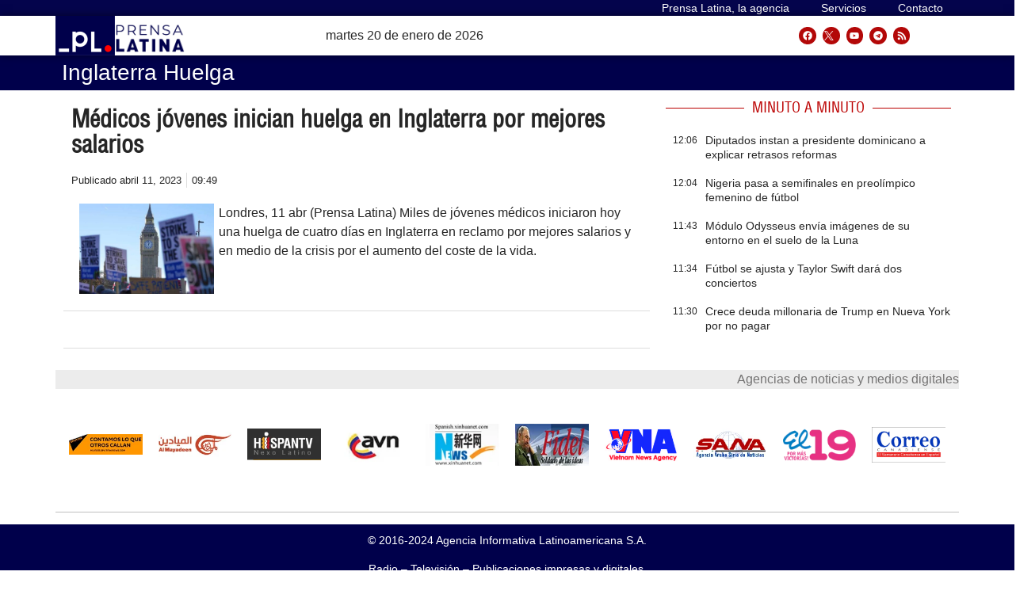

--- FILE ---
content_type: text/html; charset=UTF-8
request_url: https://archivo.prensa-latina.cu/tags/inglaterra-huelga
body_size: 27076
content:
<!doctype html>
<html dir="ltr" lang="es" prefix="og: https://ogp.me/ns#">
<head>
	<meta charset="UTF-8">
		<meta name="viewport" content="width=device-width, initial-scale=1">
	<link rel="profile" href="http://gmpg.org/xfn/11">
	<!-- Global site tag (gtag.js) - Google Analytics -->
	<script async src="https://www.googletagmanager.com/gtag/js?id=UA-68617633-1"></script>
        <script>
	  window.dataLayer = window.dataLayer || [];
          function gtag(){dataLayer.push(arguments);}
          gtag('js', new Date());

          gtag('config', 'UA-68617633-1', { cookie_flags: 'SameSite=None;Secure' });
        </script>
        
    <!-- Global site tag (gtag.js) - Google Analytics -->
    <script async src="https://www.googletagmanager.com/gtag/js?id=G-1RL233DVY7"></script>
    <script>
    window.dataLayer = window.dataLayer || [];
    function gtag(){dataLayer.push(arguments);}
    gtag('js', new Date());
    gtag('config', 'G-1RL233DVY7', { cookie_flags: 'SameSite=None;Secure' });
	</script>
     
   
 
	<title>Inglaterra Huelga - Prensa Latina</title>
	<style>img:is([sizes="auto" i], [sizes^="auto," i]) { contain-intrinsic-size: 3000px 1500px }</style>
	
		<!-- All in One SEO 4.5.6 - aioseo.com -->
		<meta name="robots" content="max-image-preview:large" />
		<meta name="google-site-verification" content="G_hMJIDL-BaaPEio9s1iszvySdqlswIiS_W1XuXxMts" />
		<meta name="msvalidate.01" content="D4C964C84111571B667AB021FF4EC4C8" />
		<meta name="yandex-verification" content="cbddc9a5c8d4065f" />
		<link rel="canonical" href="https://archivo.prensa-latina.cu/tags/inglaterra-huelga" />
		<meta name="generator" content="All in One SEO (AIOSEO) 4.5.6" />
		<script type="application/ld+json" class="aioseo-schema">
			{"@context":"https:\/\/schema.org","@graph":[{"@type":"BreadcrumbList","@id":"https:\/\/archivo.prensa-latina.cu\/tags\/inglaterra-huelga#breadcrumblist","itemListElement":[{"@type":"ListItem","@id":"https:\/\/archivo.prensa-latina.cu\/#listItem","position":1,"name":"Hogar","item":"https:\/\/archivo.prensa-latina.cu\/","nextItem":"https:\/\/archivo.prensa-latina.cu\/tags\/inglaterra-huelga#listItem"},{"@type":"ListItem","@id":"https:\/\/archivo.prensa-latina.cu\/tags\/inglaterra-huelga#listItem","position":2,"name":"Inglaterra Huelga","previousItem":"https:\/\/archivo.prensa-latina.cu\/#listItem"}]},{"@type":"CollectionPage","@id":"https:\/\/archivo.prensa-latina.cu\/tags\/inglaterra-huelga#collectionpage","url":"https:\/\/archivo.prensa-latina.cu\/tags\/inglaterra-huelga","name":"Inglaterra Huelga - Prensa Latina","inLanguage":"es-ES","isPartOf":{"@id":"https:\/\/archivo.prensa-latina.cu\/#website"},"breadcrumb":{"@id":"https:\/\/archivo.prensa-latina.cu\/tags\/inglaterra-huelga#breadcrumblist"}},{"@type":"Organization","@id":"https:\/\/archivo.prensa-latina.cu\/#organization","name":"Prensa Latina","url":"https:\/\/archivo.prensa-latina.cu\/","logo":{"@type":"ImageObject","url":"https:\/\/www.prensa-latina.cu\/wp-content\/uploads\/2022\/05\/LOGO_PRENSA_LATINA.png","@id":"https:\/\/archivo.prensa-latina.cu\/tags\/inglaterra-huelga\/#organizationLogo"},"image":{"@id":"https:\/\/archivo.prensa-latina.cu\/#organizationLogo"},"sameAs":["https:\/\/www.facebook.com\/AgenciaPrensaLatinaOficial","https:\/\/twitter.com\/PrensaLatina_cu","https:\/\/www.youtube.com\/@AgenciaPrensaLatina"]},{"@type":"WebSite","@id":"https:\/\/archivo.prensa-latina.cu\/#website","url":"https:\/\/archivo.prensa-latina.cu\/","name":"Prensa Latina","description":"\u00daltimas noticias -  Agencia Informativa Latinoamericana","inLanguage":"es-ES","publisher":{"@id":"https:\/\/archivo.prensa-latina.cu\/#organization"}}]}
		</script>
		<!-- All in One SEO -->

			<script>
				var adminBaseUrl = "https:\/\/archivo.prensa-latina.cu\/wp-admin\/";
				// If the iframe loaded a frontend page (not wp-admin), open it in the main window
				var keywordsAllowed = ["","elementor","microthemer","trp-edit-translation","brizy-edit-iframe","pagebuilder-edit-iframe","oxygen","dp_action=dfg_popup_fetch"];
				var keywordFound = false;
				try {
					if (window.parent.location.href.indexOf(adminBaseUrl) < 0 && window.parent.location.href !== window.location.href) {

						keywordsAllowed.forEach(function (keyword) {
							if (keyword && (window.location.href.indexOf(keyword) > -1 || window.parent.location.href.indexOf(keyword) > -1)) {
								keywordFound = true;
							}
						});
						// Redirect if it is an url
						if (!keywordFound && window.location.href.indexOf('http') > -1) {
							window.parent.location.href = window.location.href;
						}
					}
				} finally {

				}
			</script>
			<link rel='dns-prefetch' href='//archivo.prensa-latina.cu' />
<link rel="alternate" type="application/rss+xml" title="Prensa Latina &raquo; Feed" href="https://archivo.prensa-latina.cu/feed" />
<link rel="alternate" type="application/rss+xml" title="Prensa Latina &raquo; Feed de los comentarios" href="https://archivo.prensa-latina.cu/comments/feed" />
<link rel="alternate" type="application/rss+xml" title="Prensa Latina &raquo; Etiqueta Inglaterra Huelga del feed" href="https://archivo.prensa-latina.cu/tags/inglaterra-huelga/feed" />
<script>
window._wpemojiSettings = {"baseUrl":"https:\/\/s.w.org\/images\/core\/emoji\/15.0.3\/72x72\/","ext":".png","svgUrl":"https:\/\/s.w.org\/images\/core\/emoji\/15.0.3\/svg\/","svgExt":".svg","source":{"concatemoji":"https:\/\/archivo.prensa-latina.cu\/wp-includes\/js\/wp-emoji-release.min.js?ver=6.7.1"}};
/*! This file is auto-generated */
!function(i,n){var o,s,e;function c(e){try{var t={supportTests:e,timestamp:(new Date).valueOf()};sessionStorage.setItem(o,JSON.stringify(t))}catch(e){}}function p(e,t,n){e.clearRect(0,0,e.canvas.width,e.canvas.height),e.fillText(t,0,0);var t=new Uint32Array(e.getImageData(0,0,e.canvas.width,e.canvas.height).data),r=(e.clearRect(0,0,e.canvas.width,e.canvas.height),e.fillText(n,0,0),new Uint32Array(e.getImageData(0,0,e.canvas.width,e.canvas.height).data));return t.every(function(e,t){return e===r[t]})}function u(e,t,n){switch(t){case"flag":return n(e,"\ud83c\udff3\ufe0f\u200d\u26a7\ufe0f","\ud83c\udff3\ufe0f\u200b\u26a7\ufe0f")?!1:!n(e,"\ud83c\uddfa\ud83c\uddf3","\ud83c\uddfa\u200b\ud83c\uddf3")&&!n(e,"\ud83c\udff4\udb40\udc67\udb40\udc62\udb40\udc65\udb40\udc6e\udb40\udc67\udb40\udc7f","\ud83c\udff4\u200b\udb40\udc67\u200b\udb40\udc62\u200b\udb40\udc65\u200b\udb40\udc6e\u200b\udb40\udc67\u200b\udb40\udc7f");case"emoji":return!n(e,"\ud83d\udc26\u200d\u2b1b","\ud83d\udc26\u200b\u2b1b")}return!1}function f(e,t,n){var r="undefined"!=typeof WorkerGlobalScope&&self instanceof WorkerGlobalScope?new OffscreenCanvas(300,150):i.createElement("canvas"),a=r.getContext("2d",{willReadFrequently:!0}),o=(a.textBaseline="top",a.font="600 32px Arial",{});return e.forEach(function(e){o[e]=t(a,e,n)}),o}function t(e){var t=i.createElement("script");t.src=e,t.defer=!0,i.head.appendChild(t)}"undefined"!=typeof Promise&&(o="wpEmojiSettingsSupports",s=["flag","emoji"],n.supports={everything:!0,everythingExceptFlag:!0},e=new Promise(function(e){i.addEventListener("DOMContentLoaded",e,{once:!0})}),new Promise(function(t){var n=function(){try{var e=JSON.parse(sessionStorage.getItem(o));if("object"==typeof e&&"number"==typeof e.timestamp&&(new Date).valueOf()<e.timestamp+604800&&"object"==typeof e.supportTests)return e.supportTests}catch(e){}return null}();if(!n){if("undefined"!=typeof Worker&&"undefined"!=typeof OffscreenCanvas&&"undefined"!=typeof URL&&URL.createObjectURL&&"undefined"!=typeof Blob)try{var e="postMessage("+f.toString()+"("+[JSON.stringify(s),u.toString(),p.toString()].join(",")+"));",r=new Blob([e],{type:"text/javascript"}),a=new Worker(URL.createObjectURL(r),{name:"wpTestEmojiSupports"});return void(a.onmessage=function(e){c(n=e.data),a.terminate(),t(n)})}catch(e){}c(n=f(s,u,p))}t(n)}).then(function(e){for(var t in e)n.supports[t]=e[t],n.supports.everything=n.supports.everything&&n.supports[t],"flag"!==t&&(n.supports.everythingExceptFlag=n.supports.everythingExceptFlag&&n.supports[t]);n.supports.everythingExceptFlag=n.supports.everythingExceptFlag&&!n.supports.flag,n.DOMReady=!1,n.readyCallback=function(){n.DOMReady=!0}}).then(function(){return e}).then(function(){var e;n.supports.everything||(n.readyCallback(),(e=n.source||{}).concatemoji?t(e.concatemoji):e.wpemoji&&e.twemoji&&(t(e.twemoji),t(e.wpemoji)))}))}((window,document),window._wpemojiSettings);
</script>
<link rel='stylesheet' id='dce-animations-css' href='https://archivo.prensa-latina.cu/wp-content/plugins/dynamic-content-for-elementor/assets/css/animations.css?ver=2.9.4' media='all' />
<style id='wp-emoji-styles-inline-css'>

	img.wp-smiley, img.emoji {
		display: inline !important;
		border: none !important;
		box-shadow: none !important;
		height: 1em !important;
		width: 1em !important;
		margin: 0 0.07em !important;
		vertical-align: -0.1em !important;
		background: none !important;
		padding: 0 !important;
	}
</style>
<link rel='stylesheet' id='wp-block-library-css' href='https://archivo.prensa-latina.cu/wp-includes/css/dist/block-library/style.min.css?ver=6.7.1' media='all' />
<style id='classic-theme-styles-inline-css'>
/*! This file is auto-generated */
.wp-block-button__link{color:#fff;background-color:#32373c;border-radius:9999px;box-shadow:none;text-decoration:none;padding:calc(.667em + 2px) calc(1.333em + 2px);font-size:1.125em}.wp-block-file__button{background:#32373c;color:#fff;text-decoration:none}
</style>
<style id='global-styles-inline-css'>
:root{--wp--preset--aspect-ratio--square: 1;--wp--preset--aspect-ratio--4-3: 4/3;--wp--preset--aspect-ratio--3-4: 3/4;--wp--preset--aspect-ratio--3-2: 3/2;--wp--preset--aspect-ratio--2-3: 2/3;--wp--preset--aspect-ratio--16-9: 16/9;--wp--preset--aspect-ratio--9-16: 9/16;--wp--preset--color--black: #000000;--wp--preset--color--cyan-bluish-gray: #abb8c3;--wp--preset--color--white: #ffffff;--wp--preset--color--pale-pink: #f78da7;--wp--preset--color--vivid-red: #cf2e2e;--wp--preset--color--luminous-vivid-orange: #ff6900;--wp--preset--color--luminous-vivid-amber: #fcb900;--wp--preset--color--light-green-cyan: #7bdcb5;--wp--preset--color--vivid-green-cyan: #00d084;--wp--preset--color--pale-cyan-blue: #8ed1fc;--wp--preset--color--vivid-cyan-blue: #0693e3;--wp--preset--color--vivid-purple: #9b51e0;--wp--preset--gradient--vivid-cyan-blue-to-vivid-purple: linear-gradient(135deg,rgba(6,147,227,1) 0%,rgb(155,81,224) 100%);--wp--preset--gradient--light-green-cyan-to-vivid-green-cyan: linear-gradient(135deg,rgb(122,220,180) 0%,rgb(0,208,130) 100%);--wp--preset--gradient--luminous-vivid-amber-to-luminous-vivid-orange: linear-gradient(135deg,rgba(252,185,0,1) 0%,rgba(255,105,0,1) 100%);--wp--preset--gradient--luminous-vivid-orange-to-vivid-red: linear-gradient(135deg,rgba(255,105,0,1) 0%,rgb(207,46,46) 100%);--wp--preset--gradient--very-light-gray-to-cyan-bluish-gray: linear-gradient(135deg,rgb(238,238,238) 0%,rgb(169,184,195) 100%);--wp--preset--gradient--cool-to-warm-spectrum: linear-gradient(135deg,rgb(74,234,220) 0%,rgb(151,120,209) 20%,rgb(207,42,186) 40%,rgb(238,44,130) 60%,rgb(251,105,98) 80%,rgb(254,248,76) 100%);--wp--preset--gradient--blush-light-purple: linear-gradient(135deg,rgb(255,206,236) 0%,rgb(152,150,240) 100%);--wp--preset--gradient--blush-bordeaux: linear-gradient(135deg,rgb(254,205,165) 0%,rgb(254,45,45) 50%,rgb(107,0,62) 100%);--wp--preset--gradient--luminous-dusk: linear-gradient(135deg,rgb(255,203,112) 0%,rgb(199,81,192) 50%,rgb(65,88,208) 100%);--wp--preset--gradient--pale-ocean: linear-gradient(135deg,rgb(255,245,203) 0%,rgb(182,227,212) 50%,rgb(51,167,181) 100%);--wp--preset--gradient--electric-grass: linear-gradient(135deg,rgb(202,248,128) 0%,rgb(113,206,126) 100%);--wp--preset--gradient--midnight: linear-gradient(135deg,rgb(2,3,129) 0%,rgb(40,116,252) 100%);--wp--preset--font-size--small: 13px;--wp--preset--font-size--medium: 20px;--wp--preset--font-size--large: 36px;--wp--preset--font-size--x-large: 42px;--wp--preset--spacing--20: 0.44rem;--wp--preset--spacing--30: 0.67rem;--wp--preset--spacing--40: 1rem;--wp--preset--spacing--50: 1.5rem;--wp--preset--spacing--60: 2.25rem;--wp--preset--spacing--70: 3.38rem;--wp--preset--spacing--80: 5.06rem;--wp--preset--shadow--natural: 6px 6px 9px rgba(0, 0, 0, 0.2);--wp--preset--shadow--deep: 12px 12px 50px rgba(0, 0, 0, 0.4);--wp--preset--shadow--sharp: 6px 6px 0px rgba(0, 0, 0, 0.2);--wp--preset--shadow--outlined: 6px 6px 0px -3px rgba(255, 255, 255, 1), 6px 6px rgba(0, 0, 0, 1);--wp--preset--shadow--crisp: 6px 6px 0px rgba(0, 0, 0, 1);}:where(.is-layout-flex){gap: 0.5em;}:where(.is-layout-grid){gap: 0.5em;}body .is-layout-flex{display: flex;}.is-layout-flex{flex-wrap: wrap;align-items: center;}.is-layout-flex > :is(*, div){margin: 0;}body .is-layout-grid{display: grid;}.is-layout-grid > :is(*, div){margin: 0;}:where(.wp-block-columns.is-layout-flex){gap: 2em;}:where(.wp-block-columns.is-layout-grid){gap: 2em;}:where(.wp-block-post-template.is-layout-flex){gap: 1.25em;}:where(.wp-block-post-template.is-layout-grid){gap: 1.25em;}.has-black-color{color: var(--wp--preset--color--black) !important;}.has-cyan-bluish-gray-color{color: var(--wp--preset--color--cyan-bluish-gray) !important;}.has-white-color{color: var(--wp--preset--color--white) !important;}.has-pale-pink-color{color: var(--wp--preset--color--pale-pink) !important;}.has-vivid-red-color{color: var(--wp--preset--color--vivid-red) !important;}.has-luminous-vivid-orange-color{color: var(--wp--preset--color--luminous-vivid-orange) !important;}.has-luminous-vivid-amber-color{color: var(--wp--preset--color--luminous-vivid-amber) !important;}.has-light-green-cyan-color{color: var(--wp--preset--color--light-green-cyan) !important;}.has-vivid-green-cyan-color{color: var(--wp--preset--color--vivid-green-cyan) !important;}.has-pale-cyan-blue-color{color: var(--wp--preset--color--pale-cyan-blue) !important;}.has-vivid-cyan-blue-color{color: var(--wp--preset--color--vivid-cyan-blue) !important;}.has-vivid-purple-color{color: var(--wp--preset--color--vivid-purple) !important;}.has-black-background-color{background-color: var(--wp--preset--color--black) !important;}.has-cyan-bluish-gray-background-color{background-color: var(--wp--preset--color--cyan-bluish-gray) !important;}.has-white-background-color{background-color: var(--wp--preset--color--white) !important;}.has-pale-pink-background-color{background-color: var(--wp--preset--color--pale-pink) !important;}.has-vivid-red-background-color{background-color: var(--wp--preset--color--vivid-red) !important;}.has-luminous-vivid-orange-background-color{background-color: var(--wp--preset--color--luminous-vivid-orange) !important;}.has-luminous-vivid-amber-background-color{background-color: var(--wp--preset--color--luminous-vivid-amber) !important;}.has-light-green-cyan-background-color{background-color: var(--wp--preset--color--light-green-cyan) !important;}.has-vivid-green-cyan-background-color{background-color: var(--wp--preset--color--vivid-green-cyan) !important;}.has-pale-cyan-blue-background-color{background-color: var(--wp--preset--color--pale-cyan-blue) !important;}.has-vivid-cyan-blue-background-color{background-color: var(--wp--preset--color--vivid-cyan-blue) !important;}.has-vivid-purple-background-color{background-color: var(--wp--preset--color--vivid-purple) !important;}.has-black-border-color{border-color: var(--wp--preset--color--black) !important;}.has-cyan-bluish-gray-border-color{border-color: var(--wp--preset--color--cyan-bluish-gray) !important;}.has-white-border-color{border-color: var(--wp--preset--color--white) !important;}.has-pale-pink-border-color{border-color: var(--wp--preset--color--pale-pink) !important;}.has-vivid-red-border-color{border-color: var(--wp--preset--color--vivid-red) !important;}.has-luminous-vivid-orange-border-color{border-color: var(--wp--preset--color--luminous-vivid-orange) !important;}.has-luminous-vivid-amber-border-color{border-color: var(--wp--preset--color--luminous-vivid-amber) !important;}.has-light-green-cyan-border-color{border-color: var(--wp--preset--color--light-green-cyan) !important;}.has-vivid-green-cyan-border-color{border-color: var(--wp--preset--color--vivid-green-cyan) !important;}.has-pale-cyan-blue-border-color{border-color: var(--wp--preset--color--pale-cyan-blue) !important;}.has-vivid-cyan-blue-border-color{border-color: var(--wp--preset--color--vivid-cyan-blue) !important;}.has-vivid-purple-border-color{border-color: var(--wp--preset--color--vivid-purple) !important;}.has-vivid-cyan-blue-to-vivid-purple-gradient-background{background: var(--wp--preset--gradient--vivid-cyan-blue-to-vivid-purple) !important;}.has-light-green-cyan-to-vivid-green-cyan-gradient-background{background: var(--wp--preset--gradient--light-green-cyan-to-vivid-green-cyan) !important;}.has-luminous-vivid-amber-to-luminous-vivid-orange-gradient-background{background: var(--wp--preset--gradient--luminous-vivid-amber-to-luminous-vivid-orange) !important;}.has-luminous-vivid-orange-to-vivid-red-gradient-background{background: var(--wp--preset--gradient--luminous-vivid-orange-to-vivid-red) !important;}.has-very-light-gray-to-cyan-bluish-gray-gradient-background{background: var(--wp--preset--gradient--very-light-gray-to-cyan-bluish-gray) !important;}.has-cool-to-warm-spectrum-gradient-background{background: var(--wp--preset--gradient--cool-to-warm-spectrum) !important;}.has-blush-light-purple-gradient-background{background: var(--wp--preset--gradient--blush-light-purple) !important;}.has-blush-bordeaux-gradient-background{background: var(--wp--preset--gradient--blush-bordeaux) !important;}.has-luminous-dusk-gradient-background{background: var(--wp--preset--gradient--luminous-dusk) !important;}.has-pale-ocean-gradient-background{background: var(--wp--preset--gradient--pale-ocean) !important;}.has-electric-grass-gradient-background{background: var(--wp--preset--gradient--electric-grass) !important;}.has-midnight-gradient-background{background: var(--wp--preset--gradient--midnight) !important;}.has-small-font-size{font-size: var(--wp--preset--font-size--small) !important;}.has-medium-font-size{font-size: var(--wp--preset--font-size--medium) !important;}.has-large-font-size{font-size: var(--wp--preset--font-size--large) !important;}.has-x-large-font-size{font-size: var(--wp--preset--font-size--x-large) !important;}
:where(.wp-block-post-template.is-layout-flex){gap: 1.25em;}:where(.wp-block-post-template.is-layout-grid){gap: 1.25em;}
:where(.wp-block-columns.is-layout-flex){gap: 2em;}:where(.wp-block-columns.is-layout-grid){gap: 2em;}
:root :where(.wp-block-pullquote){font-size: 1.5em;line-height: 1.6;}
</style>
<link rel='stylesheet' id='timeline-css' href='https://archivo.prensa-latina.cu/wp-content/plugins/pl-timeline/public/css/timeline.css?ver=0.1.2' media='all' />
<link rel='stylesheet' id='styles-css' href='https://archivo.prensa-latina.cu/wp-content/plugins/pl-widget/public/css/styles.css?ver=0.1.2' media='all' />
<link rel='stylesheet' id='bootstrap-css' href='https://archivo.prensa-latina.cu/wp-content/plugins/pl-widget/public/css/bootstrap.min.css?ver=4.5.2' media='all' />
<link rel='stylesheet' id='slide-portada-css' href='https://archivo.prensa-latina.cu/wp-content/plugins/pl-widget/public/css/slide-portada.css?ver=0.1.2' media='all' />
<link rel='stylesheet' id='newscard3grid-css' href='https://archivo.prensa-latina.cu/wp-content/plugins/pl-widget/public/css/newscard3grid.css?ver=0.1.2' media='all' />
<link rel='stylesheet' id='feature4news-css' href='https://archivo.prensa-latina.cu/wp-content/plugins/pl-widget/public/css/feature4news.css?ver=0.1.2' media='all' />
<link rel='stylesheet' id='1onlynews-css' href='https://archivo.prensa-latina.cu/wp-content/plugins/pl-widget/public/css/1onlynews.css?ver=0.1.2' media='all' />
<link rel='stylesheet' id='opinioncardsnews-css' href='https://archivo.prensa-latina.cu/wp-content/plugins/pl-widget/public/css/opinioncardsnews.css?ver=0.1.2' media='all' />
<link rel='stylesheet' id='boxsimplenews-css' href='https://archivo.prensa-latina.cu/wp-content/plugins/pl-widget/public/css/boxsimplenews.css?ver=0.1.2' media='all' />
<link rel='stylesheet' id='boxsimpletittle-css' href='https://archivo.prensa-latina.cu/wp-content/plugins/pl-widget/public/css/boxsimpletittle.css?ver=0.1.2' media='all' />
<link rel='stylesheet' id='2news-css' href='https://archivo.prensa-latina.cu/wp-content/plugins/pl-widget/public/css/1onlynews.css?ver=0.1.2' media='all' />
<link rel='stylesheet' id='2subnews-css' href='https://archivo.prensa-latina.cu/wp-content/plugins/pl-widget/public/css/boxsimplenews.css?ver=0.1.2' media='all' />
<link rel='stylesheet' id='2subtitles-css' href='https://archivo.prensa-latina.cu/wp-content/plugins/pl-widget/public/css/boxsimpletittle.css?ver=0.1.2' media='all' />
<link rel='stylesheet' id='3_principales-css' href='https://archivo.prensa-latina.cu/wp-content/plugins/pl-widget/public/css/3-principales.css?ver=0.1.2' media='all' />
<link rel='stylesheet' id='1_principal-css' href='https://archivo.prensa-latina.cu/wp-content/plugins/pl-widget/public/css/1-principal.css?ver=0.1.2' media='all' />
<link rel='stylesheet' id='1_notadestacada-css' href='https://archivo.prensa-latina.cu/wp-content/plugins/pl-widget/public/css/1-notadestacada.css?ver=0.1.2' media='all' />
<link rel='stylesheet' id='pltv-css' href='https://archivo.prensa-latina.cu/wp-content/plugins/pl-widget/public/css/pltv.css?ver=0.1.2' media='all' />
<link rel='stylesheet' id='newscard4-css' href='https://archivo.prensa-latina.cu/wp-content/plugins/pl-widget/public/css/newscard4.css?ver=0.1.2' media='all' />
<link rel='stylesheet' id='3tvrel-css' href='https://archivo.prensa-latina.cu/wp-content/plugins/pl-widget/public/css/3tvrel.css?ver=0.1.2' media='all' />
<link rel='stylesheet' id='4Ads-css' href='https://archivo.prensa-latina.cu/wp-content/plugins/pl-widget/public/css/4Ads.css?ver=0.1.2' media='all' />
<link rel='stylesheet' id='cobertura-css' href='https://archivo.prensa-latina.cu/wp-content/plugins/pl-widget/public/css/cobertura.css?ver=0.1.2' media='all' />
<link rel='stylesheet' id='urgente-css' href='https://archivo.prensa-latina.cu/wp-content/plugins/pl-widget/public/css/breakingnews.css?ver=0.1.2' media='all' />
<link rel='stylesheet' id='hello-elementor-css' href='https://archivo.prensa-latina.cu/wp-content/themes/hello-elementor/style.min.css?ver=2.7.1' media='all' />
<link rel='stylesheet' id='hello-elementor-theme-style-css' href='https://archivo.prensa-latina.cu/wp-content/themes/hello-elementor/theme.min.css?ver=2.7.1' media='all' />
<link rel='stylesheet' id='elementor-lazyload-css' href='https://archivo.prensa-latina.cu/wp-content/plugins/elementor/assets/css/modules/lazyload/frontend.min.css?ver=3.14.1' media='all' />
<link rel='stylesheet' id='elementor-frontend-css' href='https://archivo.prensa-latina.cu/wp-content/plugins/elementor/assets/css/frontend-lite.min.css?ver=3.14.1' media='all' />
<link rel='stylesheet' id='swiper-css' href='https://archivo.prensa-latina.cu/wp-content/plugins/elementor/assets/lib/swiper/v8/css/swiper.min.css?ver=8.4.5' media='all' />
<link rel='stylesheet' id='elementor-post-5-css' href='https://archivo.prensa-latina.cu/wp-content/uploads/elementor/css/post-5.css?ver=1697930919' media='all' />
<link rel='stylesheet' id='dashicons-css' href='https://archivo.prensa-latina.cu/wp-includes/css/dashicons.min.css?ver=6.7.1' media='all' />
<link rel='stylesheet' id='elementor-pro-css' href='https://archivo.prensa-latina.cu/wp-content/plugins/elementor-pro/assets/css/frontend-lite.min.css?ver=3.14.1' media='all' />
<link rel='stylesheet' id='font-awesome-5-all-css' href='https://archivo.prensa-latina.cu/wp-content/plugins/elementor/assets/lib/font-awesome/css/all.min.css?ver=3.14.1' media='all' />
<link rel='stylesheet' id='font-awesome-4-shim-css' href='https://archivo.prensa-latina.cu/wp-content/plugins/elementor/assets/lib/font-awesome/css/v4-shims.min.css?ver=3.14.1' media='all' />
<link rel='stylesheet' id='elementor-global-css' href='https://archivo.prensa-latina.cu/wp-content/uploads/elementor/css/global.css?ver=1697931038' media='all' />
<link rel='stylesheet' id='elementor-post-38508-css' href='https://archivo.prensa-latina.cu/wp-content/uploads/elementor/css/post-38508.css?ver=1712314724' media='all' />
<link rel='stylesheet' id='elementor-post-36241-css' href='https://archivo.prensa-latina.cu/wp-content/uploads/elementor/css/post-36241.css?ver=1711907178' media='all' />
<link rel='stylesheet' id='elementor-post-35065-css' href='https://archivo.prensa-latina.cu/wp-content/uploads/elementor/css/post-35065.css?ver=1703154594' media='all' />
<link rel='stylesheet' id='elementor-post-395638-css' href='https://archivo.prensa-latina.cu/wp-content/uploads/elementor/css/post-395638.css?ver=1697931041' media='all' />
<link rel='stylesheet' id='elementor-post-176566-css' href='https://archivo.prensa-latina.cu/wp-content/uploads/elementor/css/post-176566.css?ver=1697931041' media='all' />
<link rel='stylesheet' id='elementor-post-35117-css' href='https://archivo.prensa-latina.cu/wp-content/uploads/elementor/css/post-35117.css?ver=1712315334' media='all' />
<link rel='stylesheet' id='hello-elementor-child-style-css' href='https://archivo.prensa-latina.cu/wp-content/themes/hello-theme-child-master/style.css?ver=1.0.0' media='all' />
<link rel='stylesheet' id='ecs-styles-css' href='https://archivo.prensa-latina.cu/wp-content/plugins/ele-custom-skin/assets/css/ecs-style.css?ver=3.1.7' media='all' />
<link rel='stylesheet' id='elementor-post-35060-css' href='https://archivo.prensa-latina.cu/wp-content/uploads/elementor/css/post-35060.css?ver=1674902060' media='all' />
<link rel='stylesheet' id='elementor-post-35068-css' href='https://archivo.prensa-latina.cu/wp-content/uploads/elementor/css/post-35068.css?ver=1640599680' media='all' />
<link rel='stylesheet' id='elementor-post-35115-css' href='https://archivo.prensa-latina.cu/wp-content/uploads/elementor/css/post-35115.css?ver=1684068821' media='all' />
<link rel='stylesheet' id='elementor-post-38519-css' href='https://archivo.prensa-latina.cu/wp-content/uploads/elementor/css/post-38519.css?ver=1684069536' media='all' />
<link rel='stylesheet' id='elementor-post-38537-css' href='https://archivo.prensa-latina.cu/wp-content/uploads/elementor/css/post-38537.css?ver=1635548221' media='all' />
<link rel='stylesheet' id='elementor-post-38538-css' href='https://archivo.prensa-latina.cu/wp-content/uploads/elementor/css/post-38538.css?ver=1674050216' media='all' />
<link rel='stylesheet' id='elementor-post-38540-css' href='https://archivo.prensa-latina.cu/wp-content/uploads/elementor/css/post-38540.css?ver=1635596911' media='all' />
<link rel='stylesheet' id='elementor-post-38549-css' href='https://archivo.prensa-latina.cu/wp-content/uploads/elementor/css/post-38549.css?ver=1685007239' media='all' />
<link rel='stylesheet' id='elementor-post-38550-css' href='https://archivo.prensa-latina.cu/wp-content/uploads/elementor/css/post-38550.css?ver=1636729465' media='all' />
<link rel='stylesheet' id='elementor-post-38553-css' href='https://archivo.prensa-latina.cu/wp-content/uploads/elementor/css/post-38553.css?ver=1635842389' media='all' />
<link rel='stylesheet' id='elementor-post-38554-css' href='https://archivo.prensa-latina.cu/wp-content/uploads/elementor/css/post-38554.css?ver=1636806952' media='all' />
<link rel='stylesheet' id='elementor-post-38567-css' href='https://archivo.prensa-latina.cu/wp-content/uploads/elementor/css/post-38567.css?ver=1699027084' media='all' />
<link rel='stylesheet' id='elementor-post-38568-css' href='https://archivo.prensa-latina.cu/wp-content/uploads/elementor/css/post-38568.css?ver=1677497539' media='all' />
<link rel='stylesheet' id='elementor-post-38569-css' href='https://archivo.prensa-latina.cu/wp-content/uploads/elementor/css/post-38569.css?ver=1677497708' media='all' />
<link rel='stylesheet' id='elementor-post-38572-css' href='https://archivo.prensa-latina.cu/wp-content/uploads/elementor/css/post-38572.css?ver=1636279241' media='all' />
<link rel='stylesheet' id='elementor-post-38590-css' href='https://archivo.prensa-latina.cu/wp-content/uploads/elementor/css/post-38590.css?ver=1684068614' media='all' />
<link rel='stylesheet' id='elementor-post-100606-css' href='https://archivo.prensa-latina.cu/wp-content/uploads/elementor/css/post-100606.css?ver=1674381142' media='all' />
<link rel='stylesheet' id='elementor-post-100690-css' href='https://archivo.prensa-latina.cu/wp-content/uploads/elementor/css/post-100690.css?ver=1685713471' media='all' />
<link rel='stylesheet' id='elementor-post-119173-css' href='https://archivo.prensa-latina.cu/wp-content/uploads/elementor/css/post-119173.css?ver=1686656327' media='all' />
<link rel='stylesheet' id='elementor-post-122276-css' href='https://archivo.prensa-latina.cu/wp-content/uploads/elementor/css/post-122276.css?ver=1681890560' media='all' />
<link rel='stylesheet' id='elementor-post-164395-css' href='https://archivo.prensa-latina.cu/wp-content/uploads/elementor/css/post-164395.css?ver=1642154769' media='all' />
<link rel='stylesheet' id='elementor-post-184198-css' href='https://archivo.prensa-latina.cu/wp-content/uploads/elementor/css/post-184198.css?ver=1644917488' media='all' />
<link rel='stylesheet' id='elementor-post-265578-css' href='https://archivo.prensa-latina.cu/wp-content/uploads/elementor/css/post-265578.css?ver=1685710537' media='all' />
<link rel='stylesheet' id='elementor-post-287935-css' href='https://archivo.prensa-latina.cu/wp-content/uploads/elementor/css/post-287935.css?ver=1658488816' media='all' />
<link rel='stylesheet' id='elementor-post-306480-css' href='https://archivo.prensa-latina.cu/wp-content/uploads/elementor/css/post-306480.css?ver=1675515242' media='all' />
<link rel='stylesheet' id='elementor-post-364967-css' href='https://archivo.prensa-latina.cu/wp-content/uploads/elementor/css/post-364967.css?ver=1680643023' media='all' />
<link rel='stylesheet' id='elementor-post-365271-css' href='https://archivo.prensa-latina.cu/wp-content/uploads/elementor/css/post-365271.css?ver=1669203295' media='all' />
<link rel='stylesheet' id='elementor-post-370527-css' href='https://archivo.prensa-latina.cu/wp-content/uploads/elementor/css/post-370527.css?ver=1701887138' media='all' />
<link rel='stylesheet' id='elementor-post-370725-css' href='https://archivo.prensa-latina.cu/wp-content/uploads/elementor/css/post-370725.css?ver=1701887710' media='all' />
<link rel='stylesheet' id='elementor-post-400082-css' href='https://archivo.prensa-latina.cu/wp-content/uploads/elementor/css/post-400082.css?ver=1674052487' media='all' />
<link rel='stylesheet' id='elementor-post-402078-css' href='https://archivo.prensa-latina.cu/wp-content/uploads/elementor/css/post-402078.css?ver=1674312075' media='all' />
<link rel='stylesheet' id='elementor-post-402432-css' href='https://archivo.prensa-latina.cu/wp-content/uploads/elementor/css/post-402432.css?ver=1674335354' media='all' />
<link rel='stylesheet' id='elementor-post-413808-css' href='https://archivo.prensa-latina.cu/wp-content/uploads/elementor/css/post-413808.css?ver=1675851632' media='all' />
<link rel='stylesheet' id='elementor-post-424159-css' href='https://archivo.prensa-latina.cu/wp-content/uploads/elementor/css/post-424159.css?ver=1677142099' media='all' />
<link rel='stylesheet' id='elementor-post-431638-css' href='https://archivo.prensa-latina.cu/wp-content/uploads/elementor/css/post-431638.css?ver=1678030868' media='all' />
<link rel='stylesheet' id='elementor-post-432659-css' href='https://archivo.prensa-latina.cu/wp-content/uploads/elementor/css/post-432659.css?ver=1680264769' media='all' />
<link rel='stylesheet' id='elementor-post-435993-css' href='https://archivo.prensa-latina.cu/wp-content/uploads/elementor/css/post-435993.css?ver=1685711554' media='all' />
<link rel='stylesheet' id='elementor-post-451898-css' href='https://archivo.prensa-latina.cu/wp-content/uploads/elementor/css/post-451898.css?ver=1681126172' media='all' />
<style id='rocket-lazyload-inline-css'>
.rll-youtube-player{position:relative;padding-bottom:56.23%;height:0;overflow:hidden;max-width:100%;}.rll-youtube-player iframe{position:absolute;top:0;left:0;width:100%;height:100%;z-index:100;background:0 0}.rll-youtube-player img{bottom:0;display:block;left:0;margin:auto;max-width:100%;width:100%;position:absolute;right:0;top:0;border:none;height:auto;cursor:pointer;-webkit-transition:.4s all;-moz-transition:.4s all;transition:.4s all}.rll-youtube-player img:hover{-webkit-filter:brightness(75%)}.rll-youtube-player .play{height:72px;width:72px;left:50%;top:50%;margin-left:-36px;margin-top:-36px;position:absolute;background:url(https://archivo.prensa-latina.cu/wp-content/plugins/rocket-lazy-load/assets/img/youtube.png) no-repeat;cursor:pointer}
</style>
<link rel='stylesheet' id='google-fonts-1-css' href='https://fonts.googleapis.com/css?family=Roboto+Condensed%3A100%2C100italic%2C200%2C200italic%2C300%2C300italic%2C400%2C400italic%2C500%2C500italic%2C600%2C600italic%2C700%2C700italic%2C800%2C800italic%2C900%2C900italic&#038;display=auto&#038;ver=6.7.1' media='all' />
<link rel='stylesheet' id='elementor-icons-twitter_x-css' href='https://archivo.prensa-latina.cu/wp-content/uploads/elementor/custom-icons/twitter_x/css/twitter_x.css?ver=1.0.0' media='all' />
<link rel="preconnect" href="https://fonts.gstatic.com/" crossorigin><script src="https://archivo.prensa-latina.cu/wp-includes/js/jquery/jquery.min.js?ver=3.7.1" id="jquery-core-js"></script>
<script src="https://archivo.prensa-latina.cu/wp-includes/js/jquery/jquery-migrate.min.js?ver=3.4.1" id="jquery-migrate-js"></script>
<script src="https://archivo.prensa-latina.cu/wp-content/plugins/pl-widget/public/js/jquery.min.js?ver=3.5.1" id="custom_jquery-js"></script>
<script src="https://archivo.prensa-latina.cu/wp-content/plugins/elementor/assets/lib/font-awesome/js/v4-shims.min.js?ver=3.14.1" id="font-awesome-4-shim-js"></script>
<script id="ecs_ajax_load-js-extra">
var ecs_ajax_params = {"ajaxurl":"https:\/\/archivo.prensa-latina.cu\/wp-admin\/admin-ajax.php","posts":"{\"tag\":\"inglaterra-huelga\",\"error\":\"\",\"m\":\"\",\"p\":0,\"post_parent\":\"\",\"subpost\":\"\",\"subpost_id\":\"\",\"attachment\":\"\",\"attachment_id\":0,\"name\":\"\",\"pagename\":\"\",\"page_id\":0,\"second\":\"\",\"minute\":\"\",\"hour\":\"\",\"day\":0,\"monthnum\":0,\"year\":0,\"w\":0,\"category_name\":\"\",\"cat\":\"\",\"tag_id\":75584,\"author\":\"\",\"author_name\":\"\",\"feed\":\"\",\"tb\":\"\",\"paged\":0,\"meta_key\":\"\",\"meta_value\":\"\",\"preview\":\"\",\"s\":\"\",\"sentence\":\"\",\"title\":\"\",\"fields\":\"\",\"menu_order\":\"\",\"embed\":\"\",\"category__in\":[],\"category__not_in\":[],\"category__and\":[],\"post__in\":[],\"post__not_in\":[],\"post_name__in\":[],\"tag__in\":[],\"tag__not_in\":[],\"tag__and\":[],\"tag_slug__in\":[\"inglaterra-huelga\"],\"tag_slug__and\":[],\"post_parent__in\":[],\"post_parent__not_in\":[],\"author__in\":[],\"author__not_in\":[],\"search_columns\":[],\"ignore_sticky_posts\":false,\"suppress_filters\":false,\"cache_results\":true,\"update_post_term_cache\":true,\"update_menu_item_cache\":false,\"lazy_load_term_meta\":true,\"update_post_meta_cache\":true,\"post_type\":\"\",\"posts_per_page\":10,\"nopaging\":false,\"comments_per_page\":\"50\",\"no_found_rows\":false,\"order\":\"DESC\"}"};
</script>
<script src="https://archivo.prensa-latina.cu/wp-content/plugins/ele-custom-skin/assets/js/ecs_ajax_pagination.js?ver=3.1.7" id="ecs_ajax_load-js"></script>
<script src="https://archivo.prensa-latina.cu/wp-content/plugins/ele-custom-skin/assets/js/ecs.js?ver=3.1.7" id="ecs-script-js"></script>
<link rel="https://api.w.org/" href="https://archivo.prensa-latina.cu/wp-json/" /><link rel="alternate" title="JSON" type="application/json" href="https://archivo.prensa-latina.cu/wp-json/wp/v2/tags/75584" /><link rel="EditURI" type="application/rsd+xml" title="RSD" href="https://archivo.prensa-latina.cu/xmlrpc.php?rsd" />
<meta name="generator" content="WordPress 6.7.1" />
<meta name="generator" content="Elementor 3.14.1; features: e_dom_optimization, e_optimized_assets_loading, e_optimized_css_loading, e_font_icon_svg, a11y_improvements, additional_custom_breakpoints; settings: css_print_method-external, google_font-enabled, font_display-auto">
<meta name="referrer" content="no-referrer-when-downgrade">
<link rel="icon" href="https://archivo.prensa-latina.cu/wp-content/uploads/2021/10/cropped-isotipo-oficial-Prensa-Latina-216x216.png" sizes="32x32" />
<link rel="icon" href="https://archivo.prensa-latina.cu/wp-content/uploads/2021/10/cropped-isotipo-oficial-Prensa-Latina-216x216.png" sizes="192x192" />
<link rel="apple-touch-icon" href="https://archivo.prensa-latina.cu/wp-content/uploads/2021/10/cropped-isotipo-oficial-Prensa-Latina-216x216.png" />
<meta name="msapplication-TileImage" content="https://archivo.prensa-latina.cu/wp-content/uploads/2021/10/cropped-isotipo-oficial-Prensa-Latina.png" />
<noscript><style id="rocket-lazyload-nojs-css">.rll-youtube-player, [data-lazy-src]{display:none !important;}</style></noscript>
   
</head>


    
<body class="archive tag tag-inglaterra-huelga tag-75584 wp-custom-logo e-lazyload elementor-default elementor-template-full-width elementor-kit-5 elementor-page-35065">

		<div data-elementor-type="header" data-elementor-id="38508" class="elementor elementor-38508 elementor-location-header" data-elementor-post-type="elementor_library">
								<section data-dce-background-color="#04044c" class="elementor-section elementor-top-section elementor-element elementor-element-cf92bce elementor-section-content-middle elementor-hidden-tablet elementor-hidden-mobile elementor-section-boxed elementor-section-height-default elementor-section-height-default" data-id="cf92bce" data-element_type="section" data-settings="{&quot;background_background&quot;:&quot;classic&quot;}">
						<div class="elementor-container elementor-column-gap-no">
					<div class="elementor-column elementor-col-50 elementor-top-column elementor-element elementor-element-7392b3c" data-id="7392b3c" data-element_type="column">
			<div class="elementor-widget-wrap">
									</div>
		</div>
				<div class="elementor-column elementor-col-50 elementor-top-column elementor-element elementor-element-8837366" data-id="8837366" data-element_type="column">
			<div class="elementor-widget-wrap elementor-element-populated">
								<div class="elementor-element elementor-element-cd3d137 elementor-nav-menu__align-right elementor-nav-menu--dropdown-tablet elementor-nav-menu__text-align-aside elementor-nav-menu--toggle elementor-nav-menu--burger elementor-widget elementor-widget-nav-menu" data-id="cd3d137" data-element_type="widget" data-settings="{&quot;layout&quot;:&quot;horizontal&quot;,&quot;submenu_icon&quot;:{&quot;value&quot;:&quot;&lt;svg class=\&quot;e-font-icon-svg e-fas-caret-down\&quot; viewBox=\&quot;0 0 320 512\&quot; xmlns=\&quot;http:\/\/www.w3.org\/2000\/svg\&quot;&gt;&lt;path d=\&quot;M31.3 192h257.3c17.8 0 26.7 21.5 14.1 34.1L174.1 354.8c-7.8 7.8-20.5 7.8-28.3 0L17.2 226.1C4.6 213.5 13.5 192 31.3 192z\&quot;&gt;&lt;\/path&gt;&lt;\/svg&gt;&quot;,&quot;library&quot;:&quot;fa-solid&quot;},&quot;toggle&quot;:&quot;burger&quot;}" data-widget_type="nav-menu.default">
				<div class="elementor-widget-container">
			<link rel="stylesheet" href="https://archivo.prensa-latina.cu/wp-content/plugins/elementor-pro/assets/css/widget-nav-menu.min.css">			<nav class="elementor-nav-menu--main elementor-nav-menu__container elementor-nav-menu--layout-horizontal e--pointer-none">
				<ul id="menu-1-cd3d137" class="elementor-nav-menu"><li class="menu-item menu-item-type-post_type menu-item-object-page menu-item-107146"><a href="https://archivo.prensa-latina.cu/quienes-somos" class="elementor-item">Prensa Latina, la agencia</a></li>
<li class="menu-item menu-item-type-post_type menu-item-object-page menu-item-107147"><a href="https://archivo.prensa-latina.cu/ofertas-servicios-prensa-latina" class="elementor-item">Servicios</a></li>
<li class="menu-item menu-item-type-post_type menu-item-object-page menu-item-107145"><a href="https://archivo.prensa-latina.cu/contacto" class="elementor-item">Contacto</a></li>
</ul>			</nav>
					<div class="elementor-menu-toggle" role="button" tabindex="0" aria-label="Menu Toggle" aria-expanded="false">
			<svg aria-hidden="true" role="presentation" class="elementor-menu-toggle__icon--open e-font-icon-svg e-eicon-menu-bar" viewBox="0 0 1000 1000" xmlns="http://www.w3.org/2000/svg"><path d="M104 333H896C929 333 958 304 958 271S929 208 896 208H104C71 208 42 237 42 271S71 333 104 333ZM104 583H896C929 583 958 554 958 521S929 458 896 458H104C71 458 42 487 42 521S71 583 104 583ZM104 833H896C929 833 958 804 958 771S929 708 896 708H104C71 708 42 737 42 771S71 833 104 833Z"></path></svg><svg aria-hidden="true" role="presentation" class="elementor-menu-toggle__icon--close e-font-icon-svg e-eicon-close" viewBox="0 0 1000 1000" xmlns="http://www.w3.org/2000/svg"><path d="M742 167L500 408 258 167C246 154 233 150 217 150 196 150 179 158 167 167 154 179 150 196 150 212 150 229 154 242 171 254L408 500 167 742C138 771 138 800 167 829 196 858 225 858 254 829L496 587 738 829C750 842 767 846 783 846 800 846 817 842 829 829 842 817 846 804 846 783 846 767 842 750 829 737L588 500 833 258C863 229 863 200 833 171 804 137 775 137 742 167Z"></path></svg>			<span class="elementor-screen-only">Menu</span>
		</div>
					<nav class="elementor-nav-menu--dropdown elementor-nav-menu__container" aria-hidden="true">
				<ul id="menu-2-cd3d137" class="elementor-nav-menu"><li class="menu-item menu-item-type-post_type menu-item-object-page menu-item-107146"><a href="https://archivo.prensa-latina.cu/quienes-somos" class="elementor-item" tabindex="-1">Prensa Latina, la agencia</a></li>
<li class="menu-item menu-item-type-post_type menu-item-object-page menu-item-107147"><a href="https://archivo.prensa-latina.cu/ofertas-servicios-prensa-latina" class="elementor-item" tabindex="-1">Servicios</a></li>
<li class="menu-item menu-item-type-post_type menu-item-object-page menu-item-107145"><a href="https://archivo.prensa-latina.cu/contacto" class="elementor-item" tabindex="-1">Contacto</a></li>
</ul>			</nav>
				</div>
				</div>
					</div>
		</div>
							</div>
		</section>
				<section data-dce-background-color="#FFFFFF" data-dce-background-overlay-color="#FFFFFF" class="elementor-section elementor-top-section elementor-element elementor-element-7adf8e4 elementor-hidden-mobile elementor-section-boxed elementor-section-height-default elementor-section-height-default" data-id="7adf8e4" data-element_type="section" data-settings="{&quot;background_background&quot;:&quot;classic&quot;}">
							<div class="elementor-background-overlay"></div>
							<div class="elementor-container elementor-column-gap-no">
					<div class="elementor-column elementor-col-16 elementor-top-column elementor-element elementor-element-c9c9785" data-id="c9c9785" data-element_type="column">
			<div class="elementor-widget-wrap elementor-element-populated">
								<div class="elementor-element elementor-element-b9d3af2 elementor-hidden-mobile elementor-widget elementor-widget-theme-site-logo elementor-widget-image" data-id="b9d3af2" data-element_type="widget" data-settings="{&quot;sticky&quot;:&quot;top&quot;,&quot;sticky_on&quot;:[&quot;desktop&quot;,&quot;tablet&quot;,&quot;mobile&quot;],&quot;sticky_offset&quot;:0,&quot;sticky_effects_offset&quot;:0}" data-widget_type="theme-site-logo.default">
				<div class="elementor-widget-container">
			<style>/*! elementor - v3.14.0 - 26-06-2023 */
.elementor-widget-image{text-align:center}.elementor-widget-image a{display:inline-block}.elementor-widget-image a img[src$=".svg"]{width:48px}.elementor-widget-image img{vertical-align:middle;display:inline-block}</style>								<a href="https://archivo.prensa-latina.cu">
			<img width="150" height="100" src="data:image/svg+xml,%3Csvg%20xmlns='http://www.w3.org/2000/svg'%20viewBox='0%200%20150%20100'%3E%3C/svg%3E" class="attachment-thumbnail size-thumbnail wp-image-121836" alt="logo identificador Prensa Latina" data-lazy-srcset="https://archivo.prensa-latina.cu/wp-content/uploads/2021/10/cropped-2._Isotipo_Color-Institucional-150x100.png 150w, https://archivo.prensa-latina.cu/wp-content/uploads/2021/10/cropped-2._Isotipo_Color-Institucional-300x199.png 300w, https://archivo.prensa-latina.cu/wp-content/uploads/2021/10/cropped-2._Isotipo_Color-Institucional-1024x681.png 1024w, https://archivo.prensa-latina.cu/wp-content/uploads/2021/10/cropped-2._Isotipo_Color-Institucional-768x510.png 768w, https://archivo.prensa-latina.cu/wp-content/uploads/2021/10/cropped-2._Isotipo_Color-Institucional-1536x1021.png 1536w, https://archivo.prensa-latina.cu/wp-content/uploads/2021/10/cropped-2._Isotipo_Color-Institucional-2048x1361.png 2048w" data-lazy-sizes="(max-width: 150px) 100vw, 150px" data-lazy-src="https://archivo.prensa-latina.cu/wp-content/uploads/2021/10/cropped-2._Isotipo_Color-Institucional-150x100.png" /><noscript><img width="150" height="100" src="https://archivo.prensa-latina.cu/wp-content/uploads/2021/10/cropped-2._Isotipo_Color-Institucional-150x100.png" class="attachment-thumbnail size-thumbnail wp-image-121836" alt="logo identificador Prensa Latina" srcset="https://archivo.prensa-latina.cu/wp-content/uploads/2021/10/cropped-2._Isotipo_Color-Institucional-150x100.png 150w, https://archivo.prensa-latina.cu/wp-content/uploads/2021/10/cropped-2._Isotipo_Color-Institucional-300x199.png 300w, https://archivo.prensa-latina.cu/wp-content/uploads/2021/10/cropped-2._Isotipo_Color-Institucional-1024x681.png 1024w, https://archivo.prensa-latina.cu/wp-content/uploads/2021/10/cropped-2._Isotipo_Color-Institucional-768x510.png 768w, https://archivo.prensa-latina.cu/wp-content/uploads/2021/10/cropped-2._Isotipo_Color-Institucional-1536x1021.png 1536w, https://archivo.prensa-latina.cu/wp-content/uploads/2021/10/cropped-2._Isotipo_Color-Institucional-2048x1361.png 2048w" sizes="(max-width: 150px) 100vw, 150px" /></noscript>				</a>
											</div>
				</div>
					</div>
		</div>
				<div class="elementor-column elementor-col-16 elementor-top-column elementor-element elementor-element-d5f110f" data-id="d5f110f" data-element_type="column">
			<div class="elementor-widget-wrap elementor-element-populated">
								<div class="elementor-element elementor-element-54b15dc dce_masking-none elementor-widget elementor-widget-image" data-id="54b15dc" data-element_type="widget" data-widget_type="image.default">
				<div class="elementor-widget-container">
																<a href="https://archivo.prensa-latina.cu">
							<img width="384" height="155" src="data:image/svg+xml,%3Csvg%20xmlns='http://www.w3.org/2000/svg'%20viewBox='0%200%20384%20155'%3E%3C/svg%3E" class="attachment-medium size-medium wp-image-106887" alt="nombre generico prensa latina" data-lazy-srcset="https://archivo.prensa-latina.cu/wp-content/uploads/2021/05/nombre-generico-prensa-latina-384x155.png 384w, https://archivo.prensa-latina.cu/wp-content/uploads/2021/05/nombre-generico-prensa-latina.png 500w" data-lazy-sizes="(max-width: 384px) 100vw, 384px" data-lazy-src="https://archivo.prensa-latina.cu/wp-content/uploads/2021/05/nombre-generico-prensa-latina-384x155.png" /><noscript><img width="384" height="155" src="https://archivo.prensa-latina.cu/wp-content/uploads/2021/05/nombre-generico-prensa-latina-384x155.png" class="attachment-medium size-medium wp-image-106887" alt="nombre generico prensa latina" srcset="https://archivo.prensa-latina.cu/wp-content/uploads/2021/05/nombre-generico-prensa-latina-384x155.png 384w, https://archivo.prensa-latina.cu/wp-content/uploads/2021/05/nombre-generico-prensa-latina.png 500w" sizes="(max-width: 384px) 100vw, 384px" /></noscript>								</a>
															</div>
				</div>
					</div>
		</div>
				<div class="elementor-column elementor-col-16 elementor-top-column elementor-element elementor-element-ad95534" data-id="ad95534" data-element_type="column">
			<div class="elementor-widget-wrap">
									</div>
		</div>
				<div class="elementor-column elementor-col-16 elementor-top-column elementor-element elementor-element-a7e7d1b" data-id="a7e7d1b" data-element_type="column">
			<div class="elementor-widget-wrap elementor-element-populated">
								<div class="elementor-element elementor-element-a1c0d04 elementor-widget elementor-widget-shortcode" data-id="a1c0d04" data-element_type="widget" data-widget_type="shortcode.default">
				<div class="elementor-widget-container">
					<div class="elementor-shortcode">martes 20 de enero de 2026</div>
				</div>
				</div>
					</div>
		</div>
				<div class="elementor-column elementor-col-16 elementor-top-column elementor-element elementor-element-135db28" data-id="135db28" data-element_type="column">
			<div class="elementor-widget-wrap">
									</div>
		</div>
				<div class="elementor-column elementor-col-16 elementor-top-column elementor-element elementor-element-b30c551" data-id="b30c551" data-element_type="column">
			<div class="elementor-widget-wrap elementor-element-populated">
								<div class="elementor-element elementor-element-f7bcb89 elementor-shape-circle e-grid-align-left elementor-hidden-mobile elementor-grid-0 elementor-widget elementor-widget-social-icons" data-id="f7bcb89" data-element_type="widget" data-settings="{&quot;sticky&quot;:&quot;top&quot;,&quot;sticky_offset&quot;:16,&quot;sticky_on&quot;:[&quot;desktop&quot;,&quot;tablet&quot;,&quot;mobile&quot;],&quot;sticky_effects_offset&quot;:0}" data-widget_type="social-icons.default">
				<div class="elementor-widget-container">
			<style>/*! elementor - v3.14.0 - 26-06-2023 */
.elementor-widget-social-icons.elementor-grid-0 .elementor-widget-container,.elementor-widget-social-icons.elementor-grid-mobile-0 .elementor-widget-container,.elementor-widget-social-icons.elementor-grid-tablet-0 .elementor-widget-container{line-height:1;font-size:0}.elementor-widget-social-icons:not(.elementor-grid-0):not(.elementor-grid-tablet-0):not(.elementor-grid-mobile-0) .elementor-grid{display:inline-grid}.elementor-widget-social-icons .elementor-grid{grid-column-gap:var(--grid-column-gap,5px);grid-row-gap:var(--grid-row-gap,5px);grid-template-columns:var(--grid-template-columns);justify-content:var(--justify-content,center);justify-items:var(--justify-content,center)}.elementor-icon.elementor-social-icon{font-size:var(--icon-size,25px);line-height:var(--icon-size,25px);width:calc(var(--icon-size, 25px) + (2 * var(--icon-padding, .5em)));height:calc(var(--icon-size, 25px) + (2 * var(--icon-padding, .5em)))}.elementor-social-icon{--e-social-icon-icon-color:#fff;display:inline-flex;background-color:#69727d;align-items:center;justify-content:center;text-align:center;cursor:pointer}.elementor-social-icon i{color:var(--e-social-icon-icon-color)}.elementor-social-icon svg{fill:var(--e-social-icon-icon-color)}.elementor-social-icon:last-child{margin:0}.elementor-social-icon:hover{opacity:.9;color:#fff}.elementor-social-icon-android{background-color:#a4c639}.elementor-social-icon-apple{background-color:#999}.elementor-social-icon-behance{background-color:#1769ff}.elementor-social-icon-bitbucket{background-color:#205081}.elementor-social-icon-codepen{background-color:#000}.elementor-social-icon-delicious{background-color:#39f}.elementor-social-icon-deviantart{background-color:#05cc47}.elementor-social-icon-digg{background-color:#005be2}.elementor-social-icon-dribbble{background-color:#ea4c89}.elementor-social-icon-elementor{background-color:#d30c5c}.elementor-social-icon-envelope{background-color:#ea4335}.elementor-social-icon-facebook,.elementor-social-icon-facebook-f{background-color:#3b5998}.elementor-social-icon-flickr{background-color:#0063dc}.elementor-social-icon-foursquare{background-color:#2d5be3}.elementor-social-icon-free-code-camp,.elementor-social-icon-freecodecamp{background-color:#006400}.elementor-social-icon-github{background-color:#333}.elementor-social-icon-gitlab{background-color:#e24329}.elementor-social-icon-globe{background-color:#69727d}.elementor-social-icon-google-plus,.elementor-social-icon-google-plus-g{background-color:#dd4b39}.elementor-social-icon-houzz{background-color:#7ac142}.elementor-social-icon-instagram{background-color:#262626}.elementor-social-icon-jsfiddle{background-color:#487aa2}.elementor-social-icon-link{background-color:#818a91}.elementor-social-icon-linkedin,.elementor-social-icon-linkedin-in{background-color:#0077b5}.elementor-social-icon-medium{background-color:#00ab6b}.elementor-social-icon-meetup{background-color:#ec1c40}.elementor-social-icon-mixcloud{background-color:#273a4b}.elementor-social-icon-odnoklassniki{background-color:#f4731c}.elementor-social-icon-pinterest{background-color:#bd081c}.elementor-social-icon-product-hunt{background-color:#da552f}.elementor-social-icon-reddit{background-color:#ff4500}.elementor-social-icon-rss{background-color:#f26522}.elementor-social-icon-shopping-cart{background-color:#4caf50}.elementor-social-icon-skype{background-color:#00aff0}.elementor-social-icon-slideshare{background-color:#0077b5}.elementor-social-icon-snapchat{background-color:#fffc00}.elementor-social-icon-soundcloud{background-color:#f80}.elementor-social-icon-spotify{background-color:#2ebd59}.elementor-social-icon-stack-overflow{background-color:#fe7a15}.elementor-social-icon-steam{background-color:#00adee}.elementor-social-icon-stumbleupon{background-color:#eb4924}.elementor-social-icon-telegram{background-color:#2ca5e0}.elementor-social-icon-thumb-tack{background-color:#1aa1d8}.elementor-social-icon-tripadvisor{background-color:#589442}.elementor-social-icon-tumblr{background-color:#35465c}.elementor-social-icon-twitch{background-color:#6441a5}.elementor-social-icon-twitter{background-color:#1da1f2}.elementor-social-icon-viber{background-color:#665cac}.elementor-social-icon-vimeo{background-color:#1ab7ea}.elementor-social-icon-vk{background-color:#45668e}.elementor-social-icon-weibo{background-color:#dd2430}.elementor-social-icon-weixin{background-color:#31a918}.elementor-social-icon-whatsapp{background-color:#25d366}.elementor-social-icon-wordpress{background-color:#21759b}.elementor-social-icon-xing{background-color:#026466}.elementor-social-icon-yelp{background-color:#af0606}.elementor-social-icon-youtube{background-color:#cd201f}.elementor-social-icon-500px{background-color:#0099e5}.elementor-shape-rounded .elementor-icon.elementor-social-icon{border-radius:10%}.elementor-shape-circle .elementor-icon.elementor-social-icon{border-radius:50%}</style>		<div class="elementor-social-icons-wrapper elementor-grid">
							<span class="elementor-grid-item">
					<a class="elementor-icon elementor-social-icon elementor-social-icon-facebook elementor-animation-shrink elementor-repeater-item-e65409e" href="https://www.facebook.com/AgenciaPrensaLatinaOficial" target="_blank">
						<span class="elementor-screen-only">Facebook</span>
						<svg class="e-font-icon-svg e-fab-facebook" viewBox="0 0 512 512" xmlns="http://www.w3.org/2000/svg"><path d="M504 256C504 119 393 8 256 8S8 119 8 256c0 123.78 90.69 226.38 209.25 245V327.69h-63V256h63v-54.64c0-62.15 37-96.48 93.67-96.48 27.14 0 55.52 4.84 55.52 4.84v61h-31.28c-30.8 0-40.41 19.12-40.41 38.73V256h68.78l-11 71.69h-57.78V501C413.31 482.38 504 379.78 504 256z"></path></svg>					</a>
				</span>
							<span class="elementor-grid-item">
					<a class="elementor-icon elementor-social-icon elementor-social-icon-icon-twitter-x elementor-animation-shrink elementor-repeater-item-d8a1bc3" href="https://twitter.com/PrensaLatina_cu" target="_blank">
						<span class="elementor-screen-only">Icon-twitter-x</span>
						<i class="icon icon-twitter-x"></i>					</a>
				</span>
							<span class="elementor-grid-item">
					<a class="elementor-icon elementor-social-icon elementor-social-icon-youtube elementor-animation-shrink elementor-repeater-item-eeddcb2" href="https://www.youtube.com/channel/UCgF1c2Q8T2OeCR_WeQH3AOA" target="_blank">
						<span class="elementor-screen-only">Youtube</span>
						<svg class="e-font-icon-svg e-fab-youtube" viewBox="0 0 576 512" xmlns="http://www.w3.org/2000/svg"><path d="M549.655 124.083c-6.281-23.65-24.787-42.276-48.284-48.597C458.781 64 288 64 288 64S117.22 64 74.629 75.486c-23.497 6.322-42.003 24.947-48.284 48.597-11.412 42.867-11.412 132.305-11.412 132.305s0 89.438 11.412 132.305c6.281 23.65 24.787 41.5 48.284 47.821C117.22 448 288 448 288 448s170.78 0 213.371-11.486c23.497-6.321 42.003-24.171 48.284-47.821 11.412-42.867 11.412-132.305 11.412-132.305s0-89.438-11.412-132.305zm-317.51 213.508V175.185l142.739 81.205-142.739 81.201z"></path></svg>					</a>
				</span>
							<span class="elementor-grid-item">
					<a class="elementor-icon elementor-social-icon elementor-social-icon-telegram elementor-animation-shrink elementor-repeater-item-597d282" href="https://t.me/TesoroLatino" target="_blank">
						<span class="elementor-screen-only">Telegram</span>
						<svg class="e-font-icon-svg e-fab-telegram" viewBox="0 0 496 512" xmlns="http://www.w3.org/2000/svg"><path d="M248 8C111 8 0 119 0 256s111 248 248 248 248-111 248-248S385 8 248 8zm121.8 169.9l-40.7 191.8c-3 13.6-11.1 16.9-22.4 10.5l-62-45.7-29.9 28.8c-3.3 3.3-6.1 6.1-12.5 6.1l4.4-63.1 114.9-103.8c5-4.4-1.1-6.9-7.7-2.5l-142 89.4-61.2-19.1c-13.3-4.2-13.6-13.3 2.8-19.7l239.1-92.2c11.1-4 20.8 2.7 17.2 19.5z"></path></svg>					</a>
				</span>
							<span class="elementor-grid-item">
					<a class="elementor-icon elementor-social-icon elementor-social-icon-rss elementor-animation-shrink elementor-repeater-item-cb6d723" href="https://www.prensa-latina.cu/feed?rss-2" target="_blank">
						<span class="elementor-screen-only">Rss</span>
						<svg class="e-font-icon-svg e-fas-rss" viewBox="0 0 448 512" xmlns="http://www.w3.org/2000/svg"><path d="M128.081 415.959c0 35.369-28.672 64.041-64.041 64.041S0 451.328 0 415.959s28.672-64.041 64.041-64.041 64.04 28.673 64.04 64.041zm175.66 47.25c-8.354-154.6-132.185-278.587-286.95-286.95C7.656 175.765 0 183.105 0 192.253v48.069c0 8.415 6.49 15.472 14.887 16.018 111.832 7.284 201.473 96.702 208.772 208.772.547 8.397 7.604 14.887 16.018 14.887h48.069c9.149.001 16.489-7.655 15.995-16.79zm144.249.288C439.596 229.677 251.465 40.445 16.503 32.01 7.473 31.686 0 38.981 0 48.016v48.068c0 8.625 6.835 15.645 15.453 15.999 191.179 7.839 344.627 161.316 352.465 352.465.353 8.618 7.373 15.453 15.999 15.453h48.068c9.034-.001 16.329-7.474 16.005-16.504z"></path></svg>					</a>
				</span>
					</div>
				</div>
				</div>
					</div>
		</div>
							</div>
		</section>
				<section data-dce-background-color="#FFFFFF" class="elementor-section elementor-top-section elementor-element elementor-element-4c7f164 elementor-hidden-desktop elementor-hidden-tablet elementor-section-full_width elementor-section-height-default elementor-section-height-default" data-id="4c7f164" data-element_type="section" data-settings="{&quot;background_background&quot;:&quot;classic&quot;,&quot;sticky&quot;:&quot;top&quot;,&quot;sticky_on&quot;:[&quot;desktop&quot;,&quot;tablet&quot;,&quot;mobile&quot;],&quot;sticky_offset&quot;:0,&quot;sticky_effects_offset&quot;:0}">
						<div class="elementor-container elementor-column-gap-no">
					<div data-dce-background-color="#FFFFFF" class="elementor-column elementor-col-25 elementor-top-column elementor-element elementor-element-767dcaf7" data-id="767dcaf7" data-element_type="column" data-settings="{&quot;background_background&quot;:&quot;classic&quot;}">
			<div class="elementor-widget-wrap elementor-element-populated">
								<div class="elementor-element elementor-element-9c3d5e2 elementor-widget elementor-widget-theme-site-logo elementor-widget-image" data-id="9c3d5e2" data-element_type="widget" data-widget_type="theme-site-logo.default">
				<div class="elementor-widget-container">
											<a href="https://archivo.prensa-latina.cu">
			<img width="150" height="100" src="data:image/svg+xml,%3Csvg%20xmlns='http://www.w3.org/2000/svg'%20viewBox='0%200%20150%20100'%3E%3C/svg%3E" class="attachment-thumbnail size-thumbnail wp-image-121836" alt="logo identificador Prensa Latina" data-lazy-srcset="https://archivo.prensa-latina.cu/wp-content/uploads/2021/10/cropped-2._Isotipo_Color-Institucional-150x100.png 150w, https://archivo.prensa-latina.cu/wp-content/uploads/2021/10/cropped-2._Isotipo_Color-Institucional-300x199.png 300w, https://archivo.prensa-latina.cu/wp-content/uploads/2021/10/cropped-2._Isotipo_Color-Institucional-1024x681.png 1024w, https://archivo.prensa-latina.cu/wp-content/uploads/2021/10/cropped-2._Isotipo_Color-Institucional-768x510.png 768w, https://archivo.prensa-latina.cu/wp-content/uploads/2021/10/cropped-2._Isotipo_Color-Institucional-1536x1021.png 1536w, https://archivo.prensa-latina.cu/wp-content/uploads/2021/10/cropped-2._Isotipo_Color-Institucional-2048x1361.png 2048w" data-lazy-sizes="(max-width: 150px) 100vw, 150px" data-lazy-src="https://archivo.prensa-latina.cu/wp-content/uploads/2021/10/cropped-2._Isotipo_Color-Institucional-150x100.png" /><noscript><img width="150" height="100" src="https://archivo.prensa-latina.cu/wp-content/uploads/2021/10/cropped-2._Isotipo_Color-Institucional-150x100.png" class="attachment-thumbnail size-thumbnail wp-image-121836" alt="logo identificador Prensa Latina" srcset="https://archivo.prensa-latina.cu/wp-content/uploads/2021/10/cropped-2._Isotipo_Color-Institucional-150x100.png 150w, https://archivo.prensa-latina.cu/wp-content/uploads/2021/10/cropped-2._Isotipo_Color-Institucional-300x199.png 300w, https://archivo.prensa-latina.cu/wp-content/uploads/2021/10/cropped-2._Isotipo_Color-Institucional-1024x681.png 1024w, https://archivo.prensa-latina.cu/wp-content/uploads/2021/10/cropped-2._Isotipo_Color-Institucional-768x510.png 768w, https://archivo.prensa-latina.cu/wp-content/uploads/2021/10/cropped-2._Isotipo_Color-Institucional-1536x1021.png 1536w, https://archivo.prensa-latina.cu/wp-content/uploads/2021/10/cropped-2._Isotipo_Color-Institucional-2048x1361.png 2048w" sizes="(max-width: 150px) 100vw, 150px" /></noscript>				</a>
											</div>
				</div>
					</div>
		</div>
				<div data-dce-background-color="#FFFFFF" class="elementor-column elementor-col-25 elementor-top-column elementor-element elementor-element-7c49730" data-id="7c49730" data-element_type="column" data-settings="{&quot;background_background&quot;:&quot;classic&quot;}">
			<div class="elementor-widget-wrap elementor-element-populated">
								<div class="elementor-element elementor-element-466b9bb dce_masking-none elementor-widget elementor-widget-image" data-id="466b9bb" data-element_type="widget" data-widget_type="image.default">
				<div class="elementor-widget-container">
																<a href="https://archivo.prensa-latina.cu">
							<img width="384" height="155" src="data:image/svg+xml,%3Csvg%20xmlns='http://www.w3.org/2000/svg'%20viewBox='0%200%20384%20155'%3E%3C/svg%3E" class="attachment-medium size-medium wp-image-106887" alt="nombre generico prensa latina" data-lazy-srcset="https://archivo.prensa-latina.cu/wp-content/uploads/2021/05/nombre-generico-prensa-latina-384x155.png 384w, https://archivo.prensa-latina.cu/wp-content/uploads/2021/05/nombre-generico-prensa-latina.png 500w" data-lazy-sizes="(max-width: 384px) 100vw, 384px" data-lazy-src="https://archivo.prensa-latina.cu/wp-content/uploads/2021/05/nombre-generico-prensa-latina-384x155.png" /><noscript><img width="384" height="155" src="https://archivo.prensa-latina.cu/wp-content/uploads/2021/05/nombre-generico-prensa-latina-384x155.png" class="attachment-medium size-medium wp-image-106887" alt="nombre generico prensa latina" srcset="https://archivo.prensa-latina.cu/wp-content/uploads/2021/05/nombre-generico-prensa-latina-384x155.png 384w, https://archivo.prensa-latina.cu/wp-content/uploads/2021/05/nombre-generico-prensa-latina.png 500w" sizes="(max-width: 384px) 100vw, 384px" /></noscript>								</a>
															</div>
				</div>
					</div>
		</div>
				<div class="elementor-column elementor-col-25 elementor-top-column elementor-element elementor-element-68a2adfc" data-id="68a2adfc" data-element_type="column">
			<div class="elementor-widget-wrap elementor-element-populated">
								<div class="elementor-element elementor-element-15ac119 elementor-widget-mobile__width-auto elementor-widget elementor-widget-heading" data-id="15ac119" data-element_type="widget" data-widget_type="heading.default">
				<div class="elementor-widget-container">
			<style>/*! elementor - v3.14.0 - 26-06-2023 */
.elementor-heading-title{padding:0;margin:0;line-height:1}.elementor-widget-heading .elementor-heading-title[class*=elementor-size-]>a{color:inherit;font-size:inherit;line-height:inherit}.elementor-widget-heading .elementor-heading-title.elementor-size-small{font-size:15px}.elementor-widget-heading .elementor-heading-title.elementor-size-medium{font-size:19px}.elementor-widget-heading .elementor-heading-title.elementor-size-large{font-size:29px}.elementor-widget-heading .elementor-heading-title.elementor-size-xl{font-size:39px}.elementor-widget-heading .elementor-heading-title.elementor-size-xxl{font-size:59px}</style><h3 class="elementor-heading-title elementor-size-default"><a href="https://media.prensa-latina.cu">TV</a></h3>		</div>
				</div>
				<div class="elementor-element elementor-element-3db66c1c elementor-widget-mobile__width-auto elementor-view-default elementor-widget elementor-widget-icon" data-id="3db66c1c" data-element_type="widget" data-widget_type="icon.default">
				<div class="elementor-widget-container">
					<div class="elementor-icon-wrapper">
			<a class="elementor-icon" href="https://radio.prensa-latina.cu">
			<svg aria-hidden="true" class="e-font-icon-svg e-fas-microphone-alt" viewBox="0 0 352 512" xmlns="http://www.w3.org/2000/svg"><path d="M336 192h-16c-8.84 0-16 7.16-16 16v48c0 74.8-64.49 134.82-140.79 127.38C96.71 376.89 48 317.11 48 250.3V208c0-8.84-7.16-16-16-16H16c-8.84 0-16 7.16-16 16v40.16c0 89.64 63.97 169.55 152 181.69V464H96c-8.84 0-16 7.16-16 16v16c0 8.84 7.16 16 16 16h160c8.84 0 16-7.16 16-16v-16c0-8.84-7.16-16-16-16h-56v-33.77C285.71 418.47 352 344.9 352 256v-48c0-8.84-7.16-16-16-16zM176 352c53.02 0 96-42.98 96-96h-85.33c-5.89 0-10.67-3.58-10.67-8v-16c0-4.42 4.78-8 10.67-8H272v-32h-85.33c-5.89 0-10.67-3.58-10.67-8v-16c0-4.42 4.78-8 10.67-8H272v-32h-85.33c-5.89 0-10.67-3.58-10.67-8v-16c0-4.42 4.78-8 10.67-8H272c0-53.02-42.98-96-96-96S80 42.98 80 96v160c0 53.02 42.98 96 96 96z"></path></svg>			</a>
		</div>
				</div>
				</div>
				<div class="elementor-element elementor-element-3fc7813d elementor-widget-mobile__width-auto elementor-widget elementor-widget-heading" data-id="3fc7813d" data-element_type="widget" data-widget_type="heading.default">
				<div class="elementor-widget-container">
			<h2 class="elementor-heading-title elementor-size-default"><a href="https://radio.prensa-latina.cu">Radio</a></h2>		</div>
				</div>
					</div>
		</div>
				<div class="elementor-column elementor-col-25 elementor-top-column elementor-element elementor-element-1bd0b694" data-id="1bd0b694" data-element_type="column">
			<div class="elementor-widget-wrap elementor-element-populated">
								<div class="elementor-element elementor-element-395e8060 elementor-widget-mobile__width-auto elementor-view-default elementor-widget elementor-widget-icon" data-id="395e8060" data-element_type="widget" data-widget_type="icon.default">
				<div class="elementor-widget-container">
					<div class="elementor-icon-wrapper">
			<a class="elementor-icon" href="#elementor-action%3Aaction%3Dpopup%3Aopen%26settings%3DeyJpZCI6IjM1MTE3IiwidG9nZ2xlIjpmYWxzZX0%3D">
			<svg aria-hidden="true" class="e-font-icon-svg e-fas-bars" viewBox="0 0 448 512" xmlns="http://www.w3.org/2000/svg"><path d="M16 132h416c8.837 0 16-7.163 16-16V76c0-8.837-7.163-16-16-16H16C7.163 60 0 67.163 0 76v40c0 8.837 7.163 16 16 16zm0 160h416c8.837 0 16-7.163 16-16v-40c0-8.837-7.163-16-16-16H16c-8.837 0-16 7.163-16 16v40c0 8.837 7.163 16 16 16zm0 160h416c8.837 0 16-7.163 16-16v-40c0-8.837-7.163-16-16-16H16c-8.837 0-16 7.163-16 16v40c0 8.837 7.163 16 16 16z"></path></svg>			</a>
		</div>
				</div>
				</div>
					</div>
		</div>
							</div>
		</section>
				<section data-dce-background-color="#040630" class="elementor-section elementor-top-section elementor-element elementor-element-731d72a elementor-hidden-desktop elementor-hidden-tablet elementor-section-full_width elementor-section-height-default elementor-section-height-default" data-id="731d72a" data-element_type="section" data-settings="{&quot;background_background&quot;:&quot;classic&quot;,&quot;sticky&quot;:&quot;top&quot;,&quot;sticky_offset_mobile&quot;:42,&quot;sticky_on&quot;:[&quot;desktop&quot;,&quot;tablet&quot;,&quot;mobile&quot;],&quot;sticky_offset&quot;:0,&quot;sticky_effects_offset&quot;:0}">
						<div class="elementor-container elementor-column-gap-no">
					<div class="elementor-column elementor-col-100 elementor-top-column elementor-element elementor-element-89e4b03" data-id="89e4b03" data-element_type="column">
			<div class="elementor-widget-wrap elementor-element-populated">
								<div class="elementor-element elementor-element-a652abc elementor-widget elementor-widget-shortcode" data-id="a652abc" data-element_type="widget" data-widget_type="shortcode.default">
				<div class="elementor-widget-container">
					<div class="elementor-shortcode">martes 20 de enero de 2026</div>
				</div>
				</div>
					</div>
		</div>
							</div>
		</section>
						</div>
				<div data-elementor-type="archive" data-elementor-id="35065" class="elementor elementor-35065 elementor-location-archive" data-elementor-post-type="elementor_library">
								<section data-dce-background-color="#00004B" class="elementor-section elementor-top-section elementor-element elementor-element-320d2735 elementor-hidden-phone elementor-hidden-tablet elementor-section-boxed elementor-section-height-default elementor-section-height-default" data-id="320d2735" data-element_type="section" data-settings="{&quot;background_background&quot;:&quot;classic&quot;,&quot;sticky&quot;:&quot;top&quot;,&quot;sticky_on&quot;:[&quot;desktop&quot;],&quot;sticky_offset&quot;:45,&quot;sticky_effects_offset&quot;:0}">
						<div class="elementor-container elementor-column-gap-default">
					<div class="elementor-column elementor-col-100 elementor-top-column elementor-element elementor-element-c6c53c" data-id="c6c53c" data-element_type="column">
			<div class="elementor-widget-wrap elementor-element-populated">
								<div class="elementor-element elementor-element-136a1bf8 elementor-widget elementor-widget-heading" data-id="136a1bf8" data-element_type="widget" data-widget_type="heading.default">
				<div class="elementor-widget-container">
			<h2 class="elementor-heading-title elementor-size-default">Inglaterra Huelga</h2>		</div>
				</div>
					</div>
		</div>
							</div>
		</section>
				<section data-dce-background-color="#FFFFFF" class="elementor-section elementor-top-section elementor-element elementor-element-1fba7a4d elementor-hidden-desktop nav-2 elementor-hidden-tablet elementor-section-boxed elementor-section-height-default elementor-section-height-default" data-id="1fba7a4d" data-element_type="section" data-settings="{&quot;background_background&quot;:&quot;classic&quot;,&quot;sticky&quot;:&quot;top&quot;,&quot;sticky_on&quot;:[&quot;mobile&quot;],&quot;sticky_offset&quot;:0,&quot;sticky_effects_offset&quot;:0}">
						<div class="elementor-container elementor-column-gap-no">
					<div data-dce-background-color="#FFFFFF" class="elementor-column elementor-col-33 elementor-top-column elementor-element elementor-element-63349507" data-id="63349507" data-element_type="column" data-settings="{&quot;background_background&quot;:&quot;classic&quot;}">
			<div class="elementor-widget-wrap elementor-element-populated">
								<div class="elementor-element elementor-element-7cd8ae10 dce_masking-none elementor-widget elementor-widget-image" data-id="7cd8ae10" data-element_type="widget" data-widget_type="image.default">
				<div class="elementor-widget-container">
															<img src="data:image/svg+xml,%3Csvg%20xmlns='http://www.w3.org/2000/svg'%20viewBox='0%200%200%200'%3E%3C/svg%3E" title="" alt="" loading="lazy" data-lazy-src="https://wp-prod.prensa-latina.cu/wp-content/plugins/elementor/assets/images/placeholder.png" /><noscript><img src="https://wp-prod.prensa-latina.cu/wp-content/plugins/elementor/assets/images/placeholder.png" title="" alt="" loading="lazy" /></noscript>															</div>
				</div>
					</div>
		</div>
				<div class="elementor-column elementor-col-33 elementor-top-column elementor-element elementor-element-36513cb1" data-id="36513cb1" data-element_type="column" data-settings="{&quot;background_background&quot;:&quot;classic&quot;}">
			<div class="elementor-widget-wrap elementor-element-populated">
								<div class="elementor-element elementor-element-78cb6e2 elementor-share-buttons--view-icon elementor-share-buttons--skin-minimal elementor-share-buttons--shape-circle elementor-share-buttons-mobile--align-center elementor-grid-0 elementor-share-buttons--color-official elementor-widget elementor-widget-share-buttons" data-id="78cb6e2" data-element_type="widget" data-widget_type="share-buttons.default">
				<div class="elementor-widget-container">
			<link rel="stylesheet" href="https://archivo.prensa-latina.cu/wp-content/plugins/elementor-pro/assets/css/widget-share-buttons.min.css">		<div class="elementor-grid">
								<div class="elementor-grid-item">
						<div
							class="elementor-share-btn elementor-share-btn_facebook"
							role="button"
							tabindex="0"
							aria-label="Share on facebook"
						>
															<span class="elementor-share-btn__icon">
								<svg class="e-font-icon-svg e-fab-facebook" viewBox="0 0 512 512" xmlns="http://www.w3.org/2000/svg"><path d="M504 256C504 119 393 8 256 8S8 119 8 256c0 123.78 90.69 226.38 209.25 245V327.69h-63V256h63v-54.64c0-62.15 37-96.48 93.67-96.48 27.14 0 55.52 4.84 55.52 4.84v61h-31.28c-30.8 0-40.41 19.12-40.41 38.73V256h68.78l-11 71.69h-57.78V501C413.31 482.38 504 379.78 504 256z"></path></svg>							</span>
																				</div>
					</div>
									<div class="elementor-grid-item">
						<div
							class="elementor-share-btn elementor-share-btn_twitter"
							role="button"
							tabindex="0"
							aria-label="Share on twitter"
						>
															<span class="elementor-share-btn__icon">
								<svg class="e-font-icon-svg e-fab-twitter" viewBox="0 0 512 512" xmlns="http://www.w3.org/2000/svg"><path d="M459.37 151.716c.325 4.548.325 9.097.325 13.645 0 138.72-105.583 298.558-298.558 298.558-59.452 0-114.68-17.219-161.137-47.106 8.447.974 16.568 1.299 25.34 1.299 49.055 0 94.213-16.568 130.274-44.832-46.132-.975-84.792-31.188-98.112-72.772 6.498.974 12.995 1.624 19.818 1.624 9.421 0 18.843-1.3 27.614-3.573-48.081-9.747-84.143-51.98-84.143-102.985v-1.299c13.969 7.797 30.214 12.67 47.431 13.319-28.264-18.843-46.781-51.005-46.781-87.391 0-19.492 5.197-37.36 14.294-52.954 51.655 63.675 129.3 105.258 216.365 109.807-1.624-7.797-2.599-15.918-2.599-24.04 0-57.828 46.782-104.934 104.934-104.934 30.213 0 57.502 12.67 76.67 33.137 23.715-4.548 46.456-13.32 66.599-25.34-7.798 24.366-24.366 44.833-46.132 57.827 21.117-2.273 41.584-8.122 60.426-16.243-14.292 20.791-32.161 39.308-52.628 54.253z"></path></svg>							</span>
																				</div>
					</div>
									<div class="elementor-grid-item">
						<div
							class="elementor-share-btn elementor-share-btn_whatsapp"
							role="button"
							tabindex="0"
							aria-label="Share on whatsapp"
						>
															<span class="elementor-share-btn__icon">
								<svg class="e-font-icon-svg e-fab-whatsapp" viewBox="0 0 448 512" xmlns="http://www.w3.org/2000/svg"><path d="M380.9 97.1C339 55.1 283.2 32 223.9 32c-122.4 0-222 99.6-222 222 0 39.1 10.2 77.3 29.6 111L0 480l117.7-30.9c32.4 17.7 68.9 27 106.1 27h.1c122.3 0 224.1-99.6 224.1-222 0-59.3-25.2-115-67.1-157zm-157 341.6c-33.2 0-65.7-8.9-94-25.7l-6.7-4-69.8 18.3L72 359.2l-4.4-7c-18.5-29.4-28.2-63.3-28.2-98.2 0-101.7 82.8-184.5 184.6-184.5 49.3 0 95.6 19.2 130.4 54.1 34.8 34.9 56.2 81.2 56.1 130.5 0 101.8-84.9 184.6-186.6 184.6zm101.2-138.2c-5.5-2.8-32.8-16.2-37.9-18-5.1-1.9-8.8-2.8-12.5 2.8-3.7 5.6-14.3 18-17.6 21.8-3.2 3.7-6.5 4.2-12 1.4-32.6-16.3-54-29.1-75.5-66-5.7-9.8 5.7-9.1 16.3-30.3 1.8-3.7.9-6.9-.5-9.7-1.4-2.8-12.5-30.1-17.1-41.2-4.5-10.8-9.1-9.3-12.5-9.5-3.2-.2-6.9-.2-10.6-.2-3.7 0-9.7 1.4-14.8 6.9-5.1 5.6-19.4 19-19.4 46.3 0 27.3 19.9 53.7 22.6 57.4 2.8 3.7 39.1 59.7 94.8 83.8 35.2 15.2 49 16.5 66.6 13.9 10.7-1.6 32.8-13.4 37.4-26.4 4.6-13 4.6-24.1 3.2-26.4-1.3-2.5-5-3.9-10.5-6.6z"></path></svg>							</span>
																				</div>
					</div>
									<div class="elementor-grid-item">
						<div
							class="elementor-share-btn elementor-share-btn_telegram"
							role="button"
							tabindex="0"
							aria-label="Share on telegram"
						>
															<span class="elementor-share-btn__icon">
								<svg class="e-font-icon-svg e-fab-telegram" viewBox="0 0 496 512" xmlns="http://www.w3.org/2000/svg"><path d="M248 8C111 8 0 119 0 256s111 248 248 248 248-111 248-248S385 8 248 8zm121.8 169.9l-40.7 191.8c-3 13.6-11.1 16.9-22.4 10.5l-62-45.7-29.9 28.8c-3.3 3.3-6.1 6.1-12.5 6.1l4.4-63.1 114.9-103.8c5-4.4-1.1-6.9-7.7-2.5l-142 89.4-61.2-19.1c-13.3-4.2-13.6-13.3 2.8-19.7l239.1-92.2c11.1-4 20.8 2.7 17.2 19.5z"></path></svg>							</span>
																				</div>
					</div>
									<div class="elementor-grid-item">
						<div
							class="elementor-share-btn elementor-share-btn_email"
							role="button"
							tabindex="0"
							aria-label="Share on email"
						>
															<span class="elementor-share-btn__icon">
								<svg class="e-font-icon-svg e-fas-envelope" viewBox="0 0 512 512" xmlns="http://www.w3.org/2000/svg"><path d="M502.3 190.8c3.9-3.1 9.7-.2 9.7 4.7V400c0 26.5-21.5 48-48 48H48c-26.5 0-48-21.5-48-48V195.6c0-5 5.7-7.8 9.7-4.7 22.4 17.4 52.1 39.5 154.1 113.6 21.1 15.4 56.7 47.8 92.2 47.6 35.7.3 72-32.8 92.3-47.6 102-74.1 131.6-96.3 154-113.7zM256 320c23.2.4 56.6-29.2 73.4-41.4 132.7-96.3 142.8-104.7 173.4-128.7 5.8-4.5 9.2-11.5 9.2-18.9v-19c0-26.5-21.5-48-48-48H48C21.5 64 0 85.5 0 112v19c0 7.4 3.4 14.3 9.2 18.9 30.6 23.9 40.7 32.4 173.4 128.7 16.8 12.2 50.2 41.8 73.4 41.4z"></path></svg>							</span>
																				</div>
					</div>
						</div>
				</div>
				</div>
					</div>
		</div>
				<div class="elementor-column elementor-col-33 elementor-top-column elementor-element elementor-element-26cf3db8" data-id="26cf3db8" data-element_type="column">
			<div class="elementor-widget-wrap elementor-element-populated">
								<div class="elementor-element elementor-element-2d87ad7e elementor-nav-menu--stretch elementor-nav-menu__text-align-aside elementor-nav-menu--toggle elementor-nav-menu--burger elementor-widget elementor-widget-nav-menu" data-id="2d87ad7e" data-element_type="widget" data-settings="{&quot;layout&quot;:&quot;dropdown&quot;,&quot;full_width&quot;:&quot;stretch&quot;,&quot;submenu_icon&quot;:{&quot;value&quot;:&quot;&lt;svg class=\&quot;e-font-icon-svg e-fas-caret-down\&quot; viewBox=\&quot;0 0 320 512\&quot; xmlns=\&quot;http:\/\/www.w3.org\/2000\/svg\&quot;&gt;&lt;path d=\&quot;M31.3 192h257.3c17.8 0 26.7 21.5 14.1 34.1L174.1 354.8c-7.8 7.8-20.5 7.8-28.3 0L17.2 226.1C4.6 213.5 13.5 192 31.3 192z\&quot;&gt;&lt;\/path&gt;&lt;\/svg&gt;&quot;,&quot;library&quot;:&quot;fa-solid&quot;},&quot;toggle&quot;:&quot;burger&quot;}" data-widget_type="nav-menu.default">
				<div class="elementor-widget-container">
					<div class="elementor-menu-toggle" role="button" tabindex="0" aria-label="Menu Toggle" aria-expanded="false">
			<svg aria-hidden="true" role="presentation" class="elementor-menu-toggle__icon--open e-font-icon-svg e-eicon-menu-bar" viewBox="0 0 1000 1000" xmlns="http://www.w3.org/2000/svg"><path d="M104 333H896C929 333 958 304 958 271S929 208 896 208H104C71 208 42 237 42 271S71 333 104 333ZM104 583H896C929 583 958 554 958 521S929 458 896 458H104C71 458 42 487 42 521S71 583 104 583ZM104 833H896C929 833 958 804 958 771S929 708 896 708H104C71 708 42 737 42 771S71 833 104 833Z"></path></svg><svg aria-hidden="true" role="presentation" class="elementor-menu-toggle__icon--close e-font-icon-svg e-eicon-close" viewBox="0 0 1000 1000" xmlns="http://www.w3.org/2000/svg"><path d="M742 167L500 408 258 167C246 154 233 150 217 150 196 150 179 158 167 167 154 179 150 196 150 212 150 229 154 242 171 254L408 500 167 742C138 771 138 800 167 829 196 858 225 858 254 829L496 587 738 829C750 842 767 846 783 846 800 846 817 842 829 829 842 817 846 804 846 783 846 767 842 750 829 737L588 500 833 258C863 229 863 200 833 171 804 137 775 137 742 167Z"></path></svg>			<span class="elementor-screen-only">Menu</span>
		</div>
					<nav class="elementor-nav-menu--dropdown elementor-nav-menu__container" aria-hidden="true">
				<ul id="menu-2-2d87ad7e" class="elementor-nav-menu"><li class="menu-item menu-item-type-post_type menu-item-object-page menu-item-74693"><a href="https://archivo.prensa-latina.cu/?page_id=38637" class="elementor-item" tabindex="-1">Notas informativas</a></li>
<li class="menu-item menu-item-type-post_type menu-item-object-page menu-item-74689"><a href="https://archivo.prensa-latina.cu/?page_id=38640" class="elementor-item" tabindex="-1">Editar Portada</a></li>
<li class="menu-item menu-item-type-post_type menu-item-object-page menu-item-74690"><a href="https://archivo.prensa-latina.cu/?page_id=38641" class="elementor-item" tabindex="-1">listar escaner</a></li>
<li class="menu-item menu-item-type-post_type menu-item-object-page menu-item-74691"><a href="https://archivo.prensa-latina.cu/?page_id=38642" class="elementor-item" tabindex="-1">Listar Galerías</a></li>
<li class="menu-item menu-item-type-post_type menu-item-object-page menu-item-518585"><a href="https://archivo.prensa-latina.cu/listar-pltv" class="elementor-item" tabindex="-1">listar pltv</a></li>
<li class="menu-item menu-item-type-post_type menu-item-object-page menu-item-436294"><a href="https://archivo.prensa-latina.cu/?page_id=435601" class="elementor-item" tabindex="-1">Especiales 3W</a></li>
<li class="menu-item menu-item-type-custom menu-item-object-custom menu-item-92461"><a href="https://archivo.prensa-latina.cu/biblioteca-de-medios" class="elementor-item" tabindex="-1">MEDIOS</a></li>
<li class="menu-item menu-item-type-post_type menu-item-object-page menu-item-100701"><a href="https://archivo.prensa-latina.cu/listar-publicaciones" class="elementor-item" tabindex="-1">Listar publicaciones</a></li>
<li class="menu-item menu-item-type-post_type menu-item-object-page menu-item-120040"><a href="https://archivo.prensa-latina.cu/draft" class="elementor-item" tabindex="-1">Despublicadas</a></li>
<li class="menu-item menu-item-type-post_type menu-item-object-page menu-item-165639"><a href="https://archivo.prensa-latina.cu/?page_id=164340" class="elementor-item" tabindex="-1">Admin publicidad</a></li>
<li class="menu-item menu-item-type-custom menu-item-object-custom menu-item-92424"><a href="https://archivo.prensa-latina.cu/wp-login.php?action=logout&#038;_wpnonce=8c78e8bec8" class="elementor-item" tabindex="-1">Cerrar Sesión</a></li>
</ul>			</nav>
				</div>
				</div>
					</div>
		</div>
							</div>
		</section>
				<section class="elementor-section elementor-top-section elementor-element elementor-element-b598b43 elementor-section-boxed elementor-section-height-default elementor-section-height-default" data-id="b598b43" data-element_type="section">
						<div class="elementor-container elementor-column-gap-default">
					<div class="elementor-column elementor-col-66 elementor-top-column elementor-element elementor-element-31d8142e" data-id="31d8142e" data-element_type="column">
			<div class="elementor-widget-wrap elementor-element-populated">
								<div class="elementor-element elementor-element-67b7322c elementor-grid-1 elementor-posts--thumbnail-top elementor-grid-mobile-1 elementor-widget elementor-widget-archive-posts" data-id="67b7322c" data-element_type="widget" data-settings="{&quot;archive_custom_columns&quot;:&quot;1&quot;,&quot;archive_custom_columns_mobile&quot;:&quot;1&quot;,&quot;archive_custom_row_gap&quot;:{&quot;unit&quot;:&quot;px&quot;,&quot;size&quot;:35,&quot;sizes&quot;:[]},&quot;archive_custom_row_gap_tablet&quot;:{&quot;unit&quot;:&quot;px&quot;,&quot;size&quot;:&quot;&quot;,&quot;sizes&quot;:[]},&quot;archive_custom_row_gap_mobile&quot;:{&quot;unit&quot;:&quot;px&quot;,&quot;size&quot;:&quot;&quot;,&quot;sizes&quot;:[]}}" data-widget_type="archive-posts.archive_custom">
				<div class="elementor-widget-container">
			<link rel="stylesheet" href="https://archivo.prensa-latina.cu/wp-content/plugins/elementor-pro/assets/css/widget-posts.min.css">      <div class="ecs-posts elementor-posts-container elementor-posts   elementor-grid elementor-posts--skin-archive_custom" data-settings="{&quot;current_page&quot;:1,&quot;max_num_pages&quot;:1,&quot;load_method&quot;:&quot;loadmore&quot;,&quot;widget_id&quot;:&quot;67b7322c&quot;,&quot;post_id&quot;:455971,&quot;theme_id&quot;:35065,&quot;change_url&quot;:false,&quot;reinit_js&quot;:false}">
      		<article id="post-455971" class="elementor-post elementor-grid-item ecs-post-loop post-455971 post type-post status-publish format-standard has-post-thumbnail hentry category-economia category-nota-informativa tag-inglaterra-huelga tag-nhs-huelga tag-stephen-powis-huelga tag-steve-barclay ruta-geografica-europa">
				<div data-elementor-type="loop" data-elementor-id="35115" class="elementor elementor-35115 elementor-location-archive post-455971 post type-post status-publish format-standard has-post-thumbnail hentry category-economia category-nota-informativa tag-inglaterra-huelga tag-nhs-huelga tag-stephen-powis-huelga tag-steve-barclay ruta-geografica-europa" data-elementor-post-type="elementor_library">
								<section class="elementor-section elementor-top-section elementor-element elementor-element-54af6e17 elementor-section-boxed elementor-section-height-default elementor-section-height-default" data-id="54af6e17" data-element_type="section">
						<div class="elementor-container elementor-column-gap-default">
					<div class="elementor-column elementor-col-100 elementor-top-column elementor-element elementor-element-1ff6f3b6" data-id="1ff6f3b6" data-element_type="column">
			<div class="elementor-widget-wrap elementor-element-populated">
								<div class="elementor-element elementor-element-3a2c0174 elementor-widget__width-inherit elementor-widget elementor-widget-theme-post-title elementor-page-title elementor-widget-heading" data-id="3a2c0174" data-element_type="widget" data-widget_type="theme-post-title.default">
				<div class="elementor-widget-container">
			<h2 class="elementor-heading-title elementor-size-default"><a href="https://archivo.prensa-latina.cu/2023/04/11/medicos-jovenes-inician-huelga-en-inglaterra-por-mejores-salarios">Médicos jóvenes inician huelga en Inglaterra por mejores salarios</a></h2>		</div>
				</div>
				<div class="elementor-element elementor-element-18852813 elementor-widget elementor-widget-post-info" data-id="18852813" data-element_type="widget" data-widget_type="post-info.default">
				<div class="elementor-widget-container">
			<link rel="stylesheet" href="https://archivo.prensa-latina.cu/wp-content/plugins/elementor/assets/css/widget-icon-list.min.css"><link rel="stylesheet" href="https://archivo.prensa-latina.cu/wp-content/plugins/elementor-pro/assets/css/widget-theme-elements.min.css">		<ul class="elementor-inline-items elementor-icon-list-items elementor-post-info">
								<li class="elementor-icon-list-item elementor-repeater-item-9412785 elementor-inline-item" itemprop="datePublished">
													<span class="elementor-icon-list-text elementor-post-info__item elementor-post-info__item--type-date">
							<span class="elementor-post-info__item-prefix">Publicado</span>
										abril 11, 2023					</span>
								</li>
				<li class="elementor-icon-list-item elementor-repeater-item-1627918 elementor-inline-item">
													<span class="elementor-icon-list-text elementor-post-info__item elementor-post-info__item--type-time">
										09:49					</span>
								</li>
				</ul>
				</div>
				</div>
				<div class="elementor-element elementor-element-3d3725c5 elementor-widget__width-initial elementor-widget-mobile__width-inherit dce_masking-none elementor-widget elementor-widget-image" data-id="3d3725c5" data-element_type="widget" data-widget_type="image.default">
				<div class="elementor-widget-container">
																<a href="https://archivo.prensa-latina.cu/2023/04/11/medicos-jovenes-inician-huelga-en-inglaterra-por-mejores-salarios">
							<img width="500" height="336" src="data:image/svg+xml,%3Csvg%20xmlns='http://www.w3.org/2000/svg'%20viewBox='0%200%20500%20336'%3E%3C/svg%3E" class="attachment-medium size-medium wp-image-455981" alt="" loading="lazy" data-lazy-srcset="https://archivo.prensa-latina.cu/wp-content/uploads/2023/04/Salud-Reino-Unido-Salario-500x336.jpg 500w, https://archivo.prensa-latina.cu/wp-content/uploads/2023/04/Salud-Reino-Unido-Salario-150x101.jpg 150w, https://archivo.prensa-latina.cu/wp-content/uploads/2023/04/Salud-Reino-Unido-Salario-768x517.jpg 768w, https://archivo.prensa-latina.cu/wp-content/uploads/2023/04/Salud-Reino-Unido-Salario.jpg 828w" data-lazy-sizes="auto, (max-width: 500px) 100vw, 500px" data-lazy-src="https://archivo.prensa-latina.cu/wp-content/uploads/2023/04/Salud-Reino-Unido-Salario-500x336.jpg" /><noscript><img width="500" height="336" src="https://archivo.prensa-latina.cu/wp-content/uploads/2023/04/Salud-Reino-Unido-Salario-500x336.jpg" class="attachment-medium size-medium wp-image-455981" alt="" loading="lazy" srcset="https://archivo.prensa-latina.cu/wp-content/uploads/2023/04/Salud-Reino-Unido-Salario-500x336.jpg 500w, https://archivo.prensa-latina.cu/wp-content/uploads/2023/04/Salud-Reino-Unido-Salario-150x101.jpg 150w, https://archivo.prensa-latina.cu/wp-content/uploads/2023/04/Salud-Reino-Unido-Salario-768x517.jpg 768w, https://archivo.prensa-latina.cu/wp-content/uploads/2023/04/Salud-Reino-Unido-Salario.jpg 828w" sizes="auto, (max-width: 500px) 100vw, 500px" /></noscript>								</a>
															</div>
				</div>
				<div class="elementor-element elementor-element-70ae65a9 elementor-widget__width-initial elementor-widget-mobile__width-inherit elementor-widget elementor-widget-theme-post-excerpt" data-id="70ae65a9" data-element_type="widget" data-widget_type="theme-post-excerpt.default">
				<div class="elementor-widget-container">
			Londres, 11 abr (Prensa Latina) Miles de jóvenes médicos iniciaron hoy una huelga de cuatro días en Inglaterra en reclamo por  mejores salarios y en medio de la crisis por el aumento del coste de la vida.   		</div>
				</div>
					</div>
		</div>
							</div>
		</section>
				<section class="elementor-section elementor-top-section elementor-element elementor-element-310912dd elementor-section-boxed elementor-section-height-default elementor-section-height-default" data-id="310912dd" data-element_type="section">
						<div class="elementor-container elementor-column-gap-no">
					<div class="elementor-column elementor-col-100 elementor-top-column elementor-element elementor-element-2bcbd846" data-id="2bcbd846" data-element_type="column">
			<div class="elementor-widget-wrap elementor-element-populated">
								<div class="elementor-element elementor-element-5d67dc45 elementor-widget-divider--view-line elementor-widget elementor-widget-divider" data-id="5d67dc45" data-element_type="widget" data-widget_type="divider.default">
				<div class="elementor-widget-container">
			<style>/*! elementor - v3.14.0 - 26-06-2023 */
.elementor-widget-divider{--divider-border-style:none;--divider-border-width:1px;--divider-color:#0c0d0e;--divider-icon-size:20px;--divider-element-spacing:10px;--divider-pattern-height:24px;--divider-pattern-size:20px;--divider-pattern-url:none;--divider-pattern-repeat:repeat-x}.elementor-widget-divider .elementor-divider{display:flex}.elementor-widget-divider .elementor-divider__text{font-size:15px;line-height:1;max-width:95%}.elementor-widget-divider .elementor-divider__element{margin:0 var(--divider-element-spacing);flex-shrink:0}.elementor-widget-divider .elementor-icon{font-size:var(--divider-icon-size)}.elementor-widget-divider .elementor-divider-separator{display:flex;margin:0;direction:ltr}.elementor-widget-divider--view-line_icon .elementor-divider-separator,.elementor-widget-divider--view-line_text .elementor-divider-separator{align-items:center}.elementor-widget-divider--view-line_icon .elementor-divider-separator:after,.elementor-widget-divider--view-line_icon .elementor-divider-separator:before,.elementor-widget-divider--view-line_text .elementor-divider-separator:after,.elementor-widget-divider--view-line_text .elementor-divider-separator:before{display:block;content:"";border-bottom:0;flex-grow:1;border-top:var(--divider-border-width) var(--divider-border-style) var(--divider-color)}.elementor-widget-divider--element-align-left .elementor-divider .elementor-divider-separator>.elementor-divider__svg:first-of-type{flex-grow:0;flex-shrink:100}.elementor-widget-divider--element-align-left .elementor-divider-separator:before{content:none}.elementor-widget-divider--element-align-left .elementor-divider__element{margin-left:0}.elementor-widget-divider--element-align-right .elementor-divider .elementor-divider-separator>.elementor-divider__svg:last-of-type{flex-grow:0;flex-shrink:100}.elementor-widget-divider--element-align-right .elementor-divider-separator:after{content:none}.elementor-widget-divider--element-align-right .elementor-divider__element{margin-right:0}.elementor-widget-divider:not(.elementor-widget-divider--view-line_text):not(.elementor-widget-divider--view-line_icon) .elementor-divider-separator{border-top:var(--divider-border-width) var(--divider-border-style) var(--divider-color)}.elementor-widget-divider--separator-type-pattern{--divider-border-style:none}.elementor-widget-divider--separator-type-pattern.elementor-widget-divider--view-line .elementor-divider-separator,.elementor-widget-divider--separator-type-pattern:not(.elementor-widget-divider--view-line) .elementor-divider-separator:after,.elementor-widget-divider--separator-type-pattern:not(.elementor-widget-divider--view-line) .elementor-divider-separator:before,.elementor-widget-divider--separator-type-pattern:not([class*=elementor-widget-divider--view]) .elementor-divider-separator{width:100%;min-height:var(--divider-pattern-height);-webkit-mask-size:var(--divider-pattern-size) 100%;mask-size:var(--divider-pattern-size) 100%;-webkit-mask-repeat:var(--divider-pattern-repeat);mask-repeat:var(--divider-pattern-repeat);background-color:var(--divider-color);-webkit-mask-image:var(--divider-pattern-url);mask-image:var(--divider-pattern-url)}.elementor-widget-divider--no-spacing{--divider-pattern-size:auto}.elementor-widget-divider--bg-round{--divider-pattern-repeat:round}.rtl .elementor-widget-divider .elementor-divider__text{direction:rtl}.e-con-inner>.elementor-widget-divider,.e-con>.elementor-widget-divider{width:var(--container-widget-width,100%);--flex-grow:var(--container-widget-flex-grow)}</style>		<div class="elementor-divider">
			<span class="elementor-divider-separator">
						</span>
		</div>
				</div>
				</div>
					</div>
		</div>
							</div>
		</section>
						</div>
				</article>
				</div>
				</div>
				</div>
				<div class="elementor-element elementor-element-659e1fec elementor-widget-divider--view-line elementor-widget elementor-widget-divider" data-id="659e1fec" data-element_type="widget" data-widget_type="divider.default">
				<div class="elementor-widget-container">
					<div class="elementor-divider">
			<span class="elementor-divider-separator">
						</span>
		</div>
				</div>
				</div>
					</div>
		</div>
				<div class="elementor-column elementor-col-33 elementor-top-column elementor-element elementor-element-e715194" data-id="e715194" data-element_type="column">
			<div class="elementor-widget-wrap elementor-element-populated">
								<div class="elementor-element elementor-element-c885167 elementor-widget-divider--view-line_text elementor-hidden-phone elementor-widget-divider--element-align-center elementor-widget elementor-widget-divider" data-id="c885167" data-element_type="widget" data-widget_type="divider.default">
				<div class="elementor-widget-container">
					<div class="elementor-divider">
			<span class="elementor-divider-separator">
							<h5 class="elementor-divider__text elementor-divider__element">
				MINUTO A  MINUTO				</h5>
						</span>
		</div>
				</div>
				</div>
				<div class="elementor-element elementor-element-6b289d0 elementor-grid-1 elementor-posts--thumbnail-top elementor-grid-tablet-2 elementor-grid-mobile-1 elementor-widget elementor-widget-global elementor-global-253089 elementor-widget-posts" data-id="6b289d0" data-element_type="widget" data-settings="{&quot;custom_columns&quot;:&quot;1&quot;,&quot;custom_row_gap&quot;:{&quot;unit&quot;:&quot;px&quot;,&quot;size&quot;:18,&quot;sizes&quot;:[]},&quot;custom_columns_tablet&quot;:&quot;2&quot;,&quot;custom_columns_mobile&quot;:&quot;1&quot;,&quot;custom_row_gap_tablet&quot;:{&quot;unit&quot;:&quot;px&quot;,&quot;size&quot;:&quot;&quot;,&quot;sizes&quot;:[]},&quot;custom_row_gap_mobile&quot;:{&quot;unit&quot;:&quot;px&quot;,&quot;size&quot;:&quot;&quot;,&quot;sizes&quot;:[]}}" data-widget_type="posts.custom">
				<div class="elementor-widget-container">
			      <div class="ecs-posts elementor-posts-container elementor-posts   elementor-grid elementor-posts--skin-custom" data-settings="{&quot;current_page&quot;:1,&quot;max_num_pages&quot;:&quot;5&quot;,&quot;load_method&quot;:&quot;&quot;,&quot;widget_id&quot;:&quot;6b289d0&quot;,&quot;post_id&quot;:455971,&quot;theme_id&quot;:35065,&quot;change_url&quot;:false,&quot;reinit_js&quot;:false}">
      		<article id="post-656539" class="elementor-post elementor-grid-item ecs-post-loop post-656539 post type-post status-publish format-standard hentry category-nota-informativa tag-frente-amplio tag-juan-dionicio-rodriguez tag-pld tag-presidente-abinader tag-rendicion-de-cuentas tag-republica-dominicana ruta-geografica-centroamerica-caribe">
				<footer data-elementor-type="loop" data-elementor-id="38537" class="elementor elementor-38537 elementor-location-archive post-656539 post type-post status-publish format-standard hentry category-nota-informativa tag-frente-amplio tag-juan-dionicio-rodriguez tag-pld tag-presidente-abinader tag-rendicion-de-cuentas tag-republica-dominicana ruta-geografica-centroamerica-caribe" data-elementor-post-type="elementor_library">
								<section class="elementor-section elementor-top-section elementor-element elementor-element-903dc82 elementor-section-boxed elementor-section-height-default elementor-section-height-default" data-id="903dc82" data-element_type="section">
						<div class="elementor-container elementor-column-gap-no">
					<div class="elementor-column elementor-col-33 elementor-top-column elementor-element elementor-element-c834696" data-id="c834696" data-element_type="column">
			<div class="elementor-widget-wrap elementor-element-populated">
								<div class="elementor-element elementor-element-ed378c2 elementor-align-center elementor-widget-mobile__width-auto elementor-widget elementor-widget-post-info" data-id="ed378c2" data-element_type="widget" data-widget_type="post-info.default">
				<div class="elementor-widget-container">
					<ul class="elementor-inline-items elementor-icon-list-items elementor-post-info">
								<li class="elementor-icon-list-item elementor-repeater-item-ba61b1f elementor-inline-item">
													<span class="elementor-icon-list-text elementor-post-info__item elementor-post-info__item--type-time">
										12:06					</span>
								</li>
				</ul>
				</div>
				</div>
					</div>
		</div>
				<div class="elementor-column elementor-col-66 elementor-top-column elementor-element elementor-element-42a5ed4" data-id="42a5ed4" data-element_type="column">
			<div class="elementor-widget-wrap elementor-element-populated">
								<div class="elementor-element elementor-element-856a999 elementor-widget elementor-widget-theme-post-title elementor-page-title elementor-widget-heading" data-id="856a999" data-element_type="widget" data-widget_type="theme-post-title.default">
				<div class="elementor-widget-container">
			<p class="elementor-heading-title elementor-size-default"><a href="https://archivo.prensa-latina.cu/2024/02/26/diputados-instan-a-presidente-dominicano-a-explicar-retrasos-reformas">Diputados instan a presidente dominicano a explicar retrasos reformas</a></p>		</div>
				</div>
					</div>
		</div>
							</div>
		</section>
						</footer>
				</article>
				<article id="post-656538" class="elementor-post elementor-grid-item ecs-post-loop post-656538 post type-post status-publish format-standard hentry category-deportes category-nota-informativa tag-camerun tag-futbol tag-nigeria tag-preolimpico-africano ruta-geografica-africa-medio-oriente tema-futbol">
				<footer data-elementor-type="loop" data-elementor-id="38537" class="elementor elementor-38537 elementor-location-archive post-656538 post type-post status-publish format-standard hentry category-deportes category-nota-informativa tag-camerun tag-futbol tag-nigeria tag-preolimpico-africano ruta-geografica-africa-medio-oriente tema-futbol" data-elementor-post-type="elementor_library">
								<section class="elementor-section elementor-top-section elementor-element elementor-element-903dc82 elementor-section-boxed elementor-section-height-default elementor-section-height-default" data-id="903dc82" data-element_type="section">
						<div class="elementor-container elementor-column-gap-no">
					<div class="elementor-column elementor-col-33 elementor-top-column elementor-element elementor-element-c834696" data-id="c834696" data-element_type="column">
			<div class="elementor-widget-wrap elementor-element-populated">
								<div class="elementor-element elementor-element-ed378c2 elementor-align-center elementor-widget-mobile__width-auto elementor-widget elementor-widget-post-info" data-id="ed378c2" data-element_type="widget" data-widget_type="post-info.default">
				<div class="elementor-widget-container">
					<ul class="elementor-inline-items elementor-icon-list-items elementor-post-info">
								<li class="elementor-icon-list-item elementor-repeater-item-ba61b1f elementor-inline-item">
													<span class="elementor-icon-list-text elementor-post-info__item elementor-post-info__item--type-time">
										12:04					</span>
								</li>
				</ul>
				</div>
				</div>
					</div>
		</div>
				<div class="elementor-column elementor-col-66 elementor-top-column elementor-element elementor-element-42a5ed4" data-id="42a5ed4" data-element_type="column">
			<div class="elementor-widget-wrap elementor-element-populated">
								<div class="elementor-element elementor-element-856a999 elementor-widget elementor-widget-theme-post-title elementor-page-title elementor-widget-heading" data-id="856a999" data-element_type="widget" data-widget_type="theme-post-title.default">
				<div class="elementor-widget-container">
			<p class="elementor-heading-title elementor-size-default"><a href="https://archivo.prensa-latina.cu/2024/02/26/nigeria-pasa-a-semifinales-en-preolimpico-femenino-de-futbol">Nigeria pasa a semifinales en preolímpico femenino de fútbol</a></p>		</div>
				</div>
					</div>
		</div>
							</div>
		</section>
						</footer>
				</article>
				<article id="post-656536" class="elementor-post elementor-grid-item ecs-post-loop post-656536 post type-post status-publish format-standard hentry category-ciencia category-nota-informativa tag-emporesas tag-luna tag-misiones tag-odysseus tag-privadas ruta-geografica-norteamerica">
				<footer data-elementor-type="loop" data-elementor-id="38537" class="elementor elementor-38537 elementor-location-archive post-656536 post type-post status-publish format-standard hentry category-ciencia category-nota-informativa tag-emporesas tag-luna tag-misiones tag-odysseus tag-privadas ruta-geografica-norteamerica" data-elementor-post-type="elementor_library">
								<section class="elementor-section elementor-top-section elementor-element elementor-element-903dc82 elementor-section-boxed elementor-section-height-default elementor-section-height-default" data-id="903dc82" data-element_type="section">
						<div class="elementor-container elementor-column-gap-no">
					<div class="elementor-column elementor-col-33 elementor-top-column elementor-element elementor-element-c834696" data-id="c834696" data-element_type="column">
			<div class="elementor-widget-wrap elementor-element-populated">
								<div class="elementor-element elementor-element-ed378c2 elementor-align-center elementor-widget-mobile__width-auto elementor-widget elementor-widget-post-info" data-id="ed378c2" data-element_type="widget" data-widget_type="post-info.default">
				<div class="elementor-widget-container">
					<ul class="elementor-inline-items elementor-icon-list-items elementor-post-info">
								<li class="elementor-icon-list-item elementor-repeater-item-ba61b1f elementor-inline-item">
													<span class="elementor-icon-list-text elementor-post-info__item elementor-post-info__item--type-time">
										11:43					</span>
								</li>
				</ul>
				</div>
				</div>
					</div>
		</div>
				<div class="elementor-column elementor-col-66 elementor-top-column elementor-element elementor-element-42a5ed4" data-id="42a5ed4" data-element_type="column">
			<div class="elementor-widget-wrap elementor-element-populated">
								<div class="elementor-element elementor-element-856a999 elementor-widget elementor-widget-theme-post-title elementor-page-title elementor-widget-heading" data-id="856a999" data-element_type="widget" data-widget_type="theme-post-title.default">
				<div class="elementor-widget-container">
			<p class="elementor-heading-title elementor-size-default"><a href="https://archivo.prensa-latina.cu/2024/02/26/modulo-odysseus-envia-imagenes-de-su-entorno-en-el-suelo-de-la-luna">Módulo Odysseus envía imágenes de su entorno en el suelo de la Luna</a></p>		</div>
				</div>
					</div>
		</div>
							</div>
		</section>
						</footer>
				</article>
				<article id="post-656535" class="elementor-post elementor-grid-item ecs-post-loop post-656535 post type-post status-publish format-standard hentry category-cultura category-deportes category-opinion tag-bernabeu tag-realmadrid tag-taylorswift ruta-geografica-norteamerica ruta-geografica-suramerica ruta-geografica-europa tema-futbol">
				<footer data-elementor-type="loop" data-elementor-id="38537" class="elementor elementor-38537 elementor-location-archive post-656535 post type-post status-publish format-standard hentry category-cultura category-deportes category-opinion tag-bernabeu tag-realmadrid tag-taylorswift ruta-geografica-norteamerica ruta-geografica-suramerica ruta-geografica-europa tema-futbol" data-elementor-post-type="elementor_library">
								<section class="elementor-section elementor-top-section elementor-element elementor-element-903dc82 elementor-section-boxed elementor-section-height-default elementor-section-height-default" data-id="903dc82" data-element_type="section">
						<div class="elementor-container elementor-column-gap-no">
					<div class="elementor-column elementor-col-33 elementor-top-column elementor-element elementor-element-c834696" data-id="c834696" data-element_type="column">
			<div class="elementor-widget-wrap elementor-element-populated">
								<div class="elementor-element elementor-element-ed378c2 elementor-align-center elementor-widget-mobile__width-auto elementor-widget elementor-widget-post-info" data-id="ed378c2" data-element_type="widget" data-widget_type="post-info.default">
				<div class="elementor-widget-container">
					<ul class="elementor-inline-items elementor-icon-list-items elementor-post-info">
								<li class="elementor-icon-list-item elementor-repeater-item-ba61b1f elementor-inline-item">
													<span class="elementor-icon-list-text elementor-post-info__item elementor-post-info__item--type-time">
										11:34					</span>
								</li>
				</ul>
				</div>
				</div>
					</div>
		</div>
				<div class="elementor-column elementor-col-66 elementor-top-column elementor-element elementor-element-42a5ed4" data-id="42a5ed4" data-element_type="column">
			<div class="elementor-widget-wrap elementor-element-populated">
								<div class="elementor-element elementor-element-856a999 elementor-widget elementor-widget-theme-post-title elementor-page-title elementor-widget-heading" data-id="856a999" data-element_type="widget" data-widget_type="theme-post-title.default">
				<div class="elementor-widget-container">
			<p class="elementor-heading-title elementor-size-default"><a href="https://archivo.prensa-latina.cu/2024/02/26/futbol-se-ajusta-y-taylor-swift-dara-dos-conciertos">Fútbol se ajusta y Taylor Swift dará dos conciertos</a></p>		</div>
				</div>
					</div>
		</div>
							</div>
		</section>
						</footer>
				</article>
				<article id="post-656534" class="elementor-post elementor-grid-item ecs-post-loop post-656534 post type-post status-publish format-standard hentry category-nota-informativa tag-arthur-engoron tag-deuda-trump tag-donald-trump tag-estados-unidos tag-letitia-james tag-prensa-latina ruta-geografica-norteamerica">
				<footer data-elementor-type="loop" data-elementor-id="38537" class="elementor elementor-38537 elementor-location-archive post-656534 post type-post status-publish format-standard hentry category-nota-informativa tag-arthur-engoron tag-deuda-trump tag-donald-trump tag-estados-unidos tag-letitia-james tag-prensa-latina ruta-geografica-norteamerica" data-elementor-post-type="elementor_library">
								<section class="elementor-section elementor-top-section elementor-element elementor-element-903dc82 elementor-section-boxed elementor-section-height-default elementor-section-height-default" data-id="903dc82" data-element_type="section">
						<div class="elementor-container elementor-column-gap-no">
					<div class="elementor-column elementor-col-33 elementor-top-column elementor-element elementor-element-c834696" data-id="c834696" data-element_type="column">
			<div class="elementor-widget-wrap elementor-element-populated">
								<div class="elementor-element elementor-element-ed378c2 elementor-align-center elementor-widget-mobile__width-auto elementor-widget elementor-widget-post-info" data-id="ed378c2" data-element_type="widget" data-widget_type="post-info.default">
				<div class="elementor-widget-container">
					<ul class="elementor-inline-items elementor-icon-list-items elementor-post-info">
								<li class="elementor-icon-list-item elementor-repeater-item-ba61b1f elementor-inline-item">
													<span class="elementor-icon-list-text elementor-post-info__item elementor-post-info__item--type-time">
										11:30					</span>
								</li>
				</ul>
				</div>
				</div>
					</div>
		</div>
				<div class="elementor-column elementor-col-66 elementor-top-column elementor-element elementor-element-42a5ed4" data-id="42a5ed4" data-element_type="column">
			<div class="elementor-widget-wrap elementor-element-populated">
								<div class="elementor-element elementor-element-856a999 elementor-widget elementor-widget-theme-post-title elementor-page-title elementor-widget-heading" data-id="856a999" data-element_type="widget" data-widget_type="theme-post-title.default">
				<div class="elementor-widget-container">
			<p class="elementor-heading-title elementor-size-default"><a href="https://archivo.prensa-latina.cu/2024/02/26/crece-deuda-millonaria-de-trump-en-nueva-york-por-no-pagar">Crece deuda millonaria de Trump en Nueva York por no pagar</a></p>		</div>
				</div>
					</div>
		</div>
							</div>
		</section>
						</footer>
				</article>
				</div>
				</div>
				</div>
					</div>
		</div>
							</div>
		</section>
						</div>
				<div data-elementor-type="footer" data-elementor-id="36241" class="elementor elementor-36241 elementor-location-footer" data-elementor-post-type="elementor_library">
								<section class="elementor-section elementor-top-section elementor-element elementor-element-7ff42604 elementor-section-boxed elementor-section-height-default elementor-section-height-default" data-id="7ff42604" data-element_type="section">
						<div class="elementor-container elementor-column-gap-default">
					<div class="elementor-column elementor-col-100 elementor-top-column elementor-element elementor-element-32534c13" data-id="32534c13" data-element_type="column">
			<div class="elementor-widget-wrap">
									</div>
		</div>
							</div>
		</section>
				<section class="elementor-section elementor-top-section elementor-element elementor-element-53672bd1 elementor-section-boxed elementor-section-height-default elementor-section-height-default" data-id="53672bd1" data-element_type="section">
						<div class="elementor-container elementor-column-gap-default">
					<div class="elementor-column elementor-col-100 elementor-top-column elementor-element elementor-element-340259ce" data-id="340259ce" data-element_type="column">
			<div class="elementor-widget-wrap">
									</div>
		</div>
							</div>
		</section>
				<section class="elementor-section elementor-top-section elementor-element elementor-element-4bb1abc elementor-section-boxed elementor-section-height-default elementor-section-height-default" data-id="4bb1abc" data-element_type="section">
						<div class="elementor-container elementor-column-gap-no">
					<div class="elementor-column elementor-col-100 elementor-top-column elementor-element elementor-element-c929e19" data-id="c929e19" data-element_type="column">
			<div class="elementor-widget-wrap elementor-element-populated">
								<div data-dce-advanced-background-color="#ECECEC" class="elementor-element elementor-element-d5274a5 elementor-widget elementor-widget-heading" data-id="d5274a5" data-element_type="widget" data-widget_type="heading.default">
				<div class="elementor-widget-container">
			<span class="elementor-heading-title elementor-size-default">Agencias de noticias y medios digitales</span>		</div>
				</div>
				<div class="elementor-element elementor-element-065fcdf elementor-skin-carousel elementor-widget elementor-widget-media-carousel" data-id="065fcdf" data-element_type="widget" data-settings="{&quot;slides_per_view&quot;:&quot;10&quot;,&quot;slides_per_view_tablet&quot;:&quot;5&quot;,&quot;slides_per_view_mobile&quot;:&quot;3&quot;,&quot;slides_to_scroll&quot;:&quot;10&quot;,&quot;slides_to_scroll_tablet&quot;:&quot;5&quot;,&quot;slides_to_scroll_mobile&quot;:&quot;3&quot;,&quot;autoplay_speed&quot;:9000,&quot;space_between&quot;:{&quot;unit&quot;:&quot;px&quot;,&quot;size&quot;:20,&quot;sizes&quot;:[]},&quot;skin&quot;:&quot;carousel&quot;,&quot;effect&quot;:&quot;slide&quot;,&quot;speed&quot;:500,&quot;autoplay&quot;:&quot;yes&quot;,&quot;loop&quot;:&quot;yes&quot;,&quot;pause_on_hover&quot;:&quot;yes&quot;,&quot;pause_on_interaction&quot;:&quot;yes&quot;,&quot;space_between_tablet&quot;:{&quot;unit&quot;:&quot;px&quot;,&quot;size&quot;:10,&quot;sizes&quot;:[]},&quot;space_between_mobile&quot;:{&quot;unit&quot;:&quot;px&quot;,&quot;size&quot;:10,&quot;sizes&quot;:[]}}" data-widget_type="media-carousel.default">
				<div class="elementor-widget-container">
			<link rel="stylesheet" href="https://archivo.prensa-latina.cu/wp-content/plugins/elementor-pro/assets/css/widget-carousel.min.css">		<div class="elementor-swiper">
			<div class="elementor-main-swiper swiper">
				<div class="swiper-wrapper">
											<div class="swiper-slide">
							<a href="https://mundo.sputniknews.com/">		<div data-bg="https://archivo.prensa-latina.cu/wp-content/uploads/2021/08/sputnik-logo-new.webp" class="elementor-carousel-image rocket-lazyload" role="img" aria-label="Logo agencia sputnick news" style="">

			
					</div>
					<div class="elementor-carousel-image-overlay e-overlay-animation-fade">
				<svg class="e-font-icon-svg e-fas-link" viewBox="0 0 512 512" xmlns="http://www.w3.org/2000/svg"><path d="M326.612 185.391c59.747 59.809 58.927 155.698.36 214.59-.11.12-.24.25-.36.37l-67.2 67.2c-59.27 59.27-155.699 59.262-214.96 0-59.27-59.26-59.27-155.7 0-214.96l37.106-37.106c9.84-9.84 26.786-3.3 27.294 10.606.648 17.722 3.826 35.527 9.69 52.721 1.986 5.822.567 12.262-3.783 16.612l-13.087 13.087c-28.026 28.026-28.905 73.66-1.155 101.96 28.024 28.579 74.086 28.749 102.325.51l67.2-67.19c28.191-28.191 28.073-73.757 0-101.83-3.701-3.694-7.429-6.564-10.341-8.569a16.037 16.037 0 0 1-6.947-12.606c-.396-10.567 3.348-21.456 11.698-29.806l21.054-21.055c5.521-5.521 14.182-6.199 20.584-1.731a152.482 152.482 0 0 1 20.522 17.197zM467.547 44.449c-59.261-59.262-155.69-59.27-214.96 0l-67.2 67.2c-.12.12-.25.25-.36.37-58.566 58.892-59.387 154.781.36 214.59a152.454 152.454 0 0 0 20.521 17.196c6.402 4.468 15.064 3.789 20.584-1.731l21.054-21.055c8.35-8.35 12.094-19.239 11.698-29.806a16.037 16.037 0 0 0-6.947-12.606c-2.912-2.005-6.64-4.875-10.341-8.569-28.073-28.073-28.191-73.639 0-101.83l67.2-67.19c28.239-28.239 74.3-28.069 102.325.51 27.75 28.3 26.872 73.934-1.155 101.96l-13.087 13.087c-4.35 4.35-5.769 10.79-3.783 16.612 5.864 17.194 9.042 34.999 9.69 52.721.509 13.906 17.454 20.446 27.294 10.606l37.106-37.106c59.271-59.259 59.271-155.699.001-214.959z"></path></svg>			</div>
			</a>						</div>
											<div class="swiper-slide">
							<a href="https://espanol.almayadeen.net/">		<div data-bg="https://archivo.prensa-latina.cu/wp-content/uploads/2021/08/al-mayadeen-logo.webp" class="elementor-carousel-image rocket-lazyload" role="img" aria-label="al-mayadeen-logo" style="">

			
					</div>
					<div class="elementor-carousel-image-overlay e-overlay-animation-fade">
				<svg class="e-font-icon-svg e-fas-link" viewBox="0 0 512 512" xmlns="http://www.w3.org/2000/svg"><path d="M326.612 185.391c59.747 59.809 58.927 155.698.36 214.59-.11.12-.24.25-.36.37l-67.2 67.2c-59.27 59.27-155.699 59.262-214.96 0-59.27-59.26-59.27-155.7 0-214.96l37.106-37.106c9.84-9.84 26.786-3.3 27.294 10.606.648 17.722 3.826 35.527 9.69 52.721 1.986 5.822.567 12.262-3.783 16.612l-13.087 13.087c-28.026 28.026-28.905 73.66-1.155 101.96 28.024 28.579 74.086 28.749 102.325.51l67.2-67.19c28.191-28.191 28.073-73.757 0-101.83-3.701-3.694-7.429-6.564-10.341-8.569a16.037 16.037 0 0 1-6.947-12.606c-.396-10.567 3.348-21.456 11.698-29.806l21.054-21.055c5.521-5.521 14.182-6.199 20.584-1.731a152.482 152.482 0 0 1 20.522 17.197zM467.547 44.449c-59.261-59.262-155.69-59.27-214.96 0l-67.2 67.2c-.12.12-.25.25-.36.37-58.566 58.892-59.387 154.781.36 214.59a152.454 152.454 0 0 0 20.521 17.196c6.402 4.468 15.064 3.789 20.584-1.731l21.054-21.055c8.35-8.35 12.094-19.239 11.698-29.806a16.037 16.037 0 0 0-6.947-12.606c-2.912-2.005-6.64-4.875-10.341-8.569-28.073-28.073-28.191-73.639 0-101.83l67.2-67.19c28.239-28.239 74.3-28.069 102.325.51 27.75 28.3 26.872 73.934-1.155 101.96l-13.087 13.087c-4.35 4.35-5.769 10.79-3.783 16.612 5.864 17.194 9.042 34.999 9.69 52.721.509 13.906 17.454 20.446 27.294 10.606l37.106-37.106c59.271-59.259 59.271-155.699.001-214.959z"></path></svg>			</div>
			</a>						</div>
											<div class="swiper-slide">
							<a href="http://www.hispantv.com">		<div data-bg="https://archivo.prensa-latina.cu/wp-content/uploads/2021/08/hispantv.webp" class="elementor-carousel-image rocket-lazyload" role="img" aria-label="hispantv" style="">

			
					</div>
					<div class="elementor-carousel-image-overlay e-overlay-animation-fade">
				<svg class="e-font-icon-svg e-fas-link" viewBox="0 0 512 512" xmlns="http://www.w3.org/2000/svg"><path d="M326.612 185.391c59.747 59.809 58.927 155.698.36 214.59-.11.12-.24.25-.36.37l-67.2 67.2c-59.27 59.27-155.699 59.262-214.96 0-59.27-59.26-59.27-155.7 0-214.96l37.106-37.106c9.84-9.84 26.786-3.3 27.294 10.606.648 17.722 3.826 35.527 9.69 52.721 1.986 5.822.567 12.262-3.783 16.612l-13.087 13.087c-28.026 28.026-28.905 73.66-1.155 101.96 28.024 28.579 74.086 28.749 102.325.51l67.2-67.19c28.191-28.191 28.073-73.757 0-101.83-3.701-3.694-7.429-6.564-10.341-8.569a16.037 16.037 0 0 1-6.947-12.606c-.396-10.567 3.348-21.456 11.698-29.806l21.054-21.055c5.521-5.521 14.182-6.199 20.584-1.731a152.482 152.482 0 0 1 20.522 17.197zM467.547 44.449c-59.261-59.262-155.69-59.27-214.96 0l-67.2 67.2c-.12.12-.25.25-.36.37-58.566 58.892-59.387 154.781.36 214.59a152.454 152.454 0 0 0 20.521 17.196c6.402 4.468 15.064 3.789 20.584-1.731l21.054-21.055c8.35-8.35 12.094-19.239 11.698-29.806a16.037 16.037 0 0 0-6.947-12.606c-2.912-2.005-6.64-4.875-10.341-8.569-28.073-28.073-28.191-73.639 0-101.83l67.2-67.19c28.239-28.239 74.3-28.069 102.325.51 27.75 28.3 26.872 73.934-1.155 101.96l-13.087 13.087c-4.35 4.35-5.769 10.79-3.783 16.612 5.864 17.194 9.042 34.999 9.69 52.721.509 13.906 17.454 20.446 27.294 10.606l37.106-37.106c59.271-59.259 59.271-155.699.001-214.959z"></path></svg>			</div>
			</a>						</div>
											<div class="swiper-slide">
							<a href="http://www.avn.info.ve/">		<div data-bg="https://archivo.prensa-latina.cu/wp-content/uploads/2021/08/avn-logo.webp" class="elementor-carousel-image rocket-lazyload" role="img" aria-label="Logo agencia AVN" style="">

			
					</div>
					<div class="elementor-carousel-image-overlay e-overlay-animation-fade">
				<svg class="e-font-icon-svg e-fas-link" viewBox="0 0 512 512" xmlns="http://www.w3.org/2000/svg"><path d="M326.612 185.391c59.747 59.809 58.927 155.698.36 214.59-.11.12-.24.25-.36.37l-67.2 67.2c-59.27 59.27-155.699 59.262-214.96 0-59.27-59.26-59.27-155.7 0-214.96l37.106-37.106c9.84-9.84 26.786-3.3 27.294 10.606.648 17.722 3.826 35.527 9.69 52.721 1.986 5.822.567 12.262-3.783 16.612l-13.087 13.087c-28.026 28.026-28.905 73.66-1.155 101.96 28.024 28.579 74.086 28.749 102.325.51l67.2-67.19c28.191-28.191 28.073-73.757 0-101.83-3.701-3.694-7.429-6.564-10.341-8.569a16.037 16.037 0 0 1-6.947-12.606c-.396-10.567 3.348-21.456 11.698-29.806l21.054-21.055c5.521-5.521 14.182-6.199 20.584-1.731a152.482 152.482 0 0 1 20.522 17.197zM467.547 44.449c-59.261-59.262-155.69-59.27-214.96 0l-67.2 67.2c-.12.12-.25.25-.36.37-58.566 58.892-59.387 154.781.36 214.59a152.454 152.454 0 0 0 20.521 17.196c6.402 4.468 15.064 3.789 20.584-1.731l21.054-21.055c8.35-8.35 12.094-19.239 11.698-29.806a16.037 16.037 0 0 0-6.947-12.606c-2.912-2.005-6.64-4.875-10.341-8.569-28.073-28.073-28.191-73.639 0-101.83l67.2-67.19c28.239-28.239 74.3-28.069 102.325.51 27.75 28.3 26.872 73.934-1.155 101.96l-13.087 13.087c-4.35 4.35-5.769 10.79-3.783 16.612 5.864 17.194 9.042 34.999 9.69 52.721.509 13.906 17.454 20.446 27.294 10.606l37.106-37.106c59.271-59.259 59.271-155.699.001-214.959z"></path></svg>			</div>
			</a>						</div>
											<div class="swiper-slide">
							<a href="http://spanish.xinhuanet.com">		<div data-bg="https://archivo.prensa-latina.cu/wp-content/uploads/2021/08/xinhua-logo.webp" class="elementor-carousel-image rocket-lazyload" role="img" aria-label="Logo agencia de noticias Xivhuanet" style="">

			
					</div>
					<div class="elementor-carousel-image-overlay e-overlay-animation-fade">
				<svg class="e-font-icon-svg e-fas-link" viewBox="0 0 512 512" xmlns="http://www.w3.org/2000/svg"><path d="M326.612 185.391c59.747 59.809 58.927 155.698.36 214.59-.11.12-.24.25-.36.37l-67.2 67.2c-59.27 59.27-155.699 59.262-214.96 0-59.27-59.26-59.27-155.7 0-214.96l37.106-37.106c9.84-9.84 26.786-3.3 27.294 10.606.648 17.722 3.826 35.527 9.69 52.721 1.986 5.822.567 12.262-3.783 16.612l-13.087 13.087c-28.026 28.026-28.905 73.66-1.155 101.96 28.024 28.579 74.086 28.749 102.325.51l67.2-67.19c28.191-28.191 28.073-73.757 0-101.83-3.701-3.694-7.429-6.564-10.341-8.569a16.037 16.037 0 0 1-6.947-12.606c-.396-10.567 3.348-21.456 11.698-29.806l21.054-21.055c5.521-5.521 14.182-6.199 20.584-1.731a152.482 152.482 0 0 1 20.522 17.197zM467.547 44.449c-59.261-59.262-155.69-59.27-214.96 0l-67.2 67.2c-.12.12-.25.25-.36.37-58.566 58.892-59.387 154.781.36 214.59a152.454 152.454 0 0 0 20.521 17.196c6.402 4.468 15.064 3.789 20.584-1.731l21.054-21.055c8.35-8.35 12.094-19.239 11.698-29.806a16.037 16.037 0 0 0-6.947-12.606c-2.912-2.005-6.64-4.875-10.341-8.569-28.073-28.073-28.191-73.639 0-101.83l67.2-67.19c28.239-28.239 74.3-28.069 102.325.51 27.75 28.3 26.872 73.934-1.155 101.96l-13.087 13.087c-4.35 4.35-5.769 10.79-3.783 16.612 5.864 17.194 9.042 34.999 9.69 52.721.509 13.906 17.454 20.446 27.294 10.606l37.106-37.106c59.271-59.259 59.271-155.699.001-214.959z"></path></svg>			</div>
			</a>						</div>
											<div class="swiper-slide">
							<a href="http://www.fidelcastro.cu/es">		<div data-bg="https://archivo.prensa-latina.cu/wp-content/uploads/2021/08/fidel-logo.webp" class="elementor-carousel-image rocket-lazyload" role="img" aria-label="fidel-logo" style="">

			
					</div>
					<div class="elementor-carousel-image-overlay e-overlay-animation-fade">
				<svg class="e-font-icon-svg e-fas-link" viewBox="0 0 512 512" xmlns="http://www.w3.org/2000/svg"><path d="M326.612 185.391c59.747 59.809 58.927 155.698.36 214.59-.11.12-.24.25-.36.37l-67.2 67.2c-59.27 59.27-155.699 59.262-214.96 0-59.27-59.26-59.27-155.7 0-214.96l37.106-37.106c9.84-9.84 26.786-3.3 27.294 10.606.648 17.722 3.826 35.527 9.69 52.721 1.986 5.822.567 12.262-3.783 16.612l-13.087 13.087c-28.026 28.026-28.905 73.66-1.155 101.96 28.024 28.579 74.086 28.749 102.325.51l67.2-67.19c28.191-28.191 28.073-73.757 0-101.83-3.701-3.694-7.429-6.564-10.341-8.569a16.037 16.037 0 0 1-6.947-12.606c-.396-10.567 3.348-21.456 11.698-29.806l21.054-21.055c5.521-5.521 14.182-6.199 20.584-1.731a152.482 152.482 0 0 1 20.522 17.197zM467.547 44.449c-59.261-59.262-155.69-59.27-214.96 0l-67.2 67.2c-.12.12-.25.25-.36.37-58.566 58.892-59.387 154.781.36 214.59a152.454 152.454 0 0 0 20.521 17.196c6.402 4.468 15.064 3.789 20.584-1.731l21.054-21.055c8.35-8.35 12.094-19.239 11.698-29.806a16.037 16.037 0 0 0-6.947-12.606c-2.912-2.005-6.64-4.875-10.341-8.569-28.073-28.073-28.191-73.639 0-101.83l67.2-67.19c28.239-28.239 74.3-28.069 102.325.51 27.75 28.3 26.872 73.934-1.155 101.96l-13.087 13.087c-4.35 4.35-5.769 10.79-3.783 16.612 5.864 17.194 9.042 34.999 9.69 52.721.509 13.906 17.454 20.446 27.294 10.606l37.106-37.106c59.271-59.259 59.271-155.699.001-214.959z"></path></svg>			</div>
			</a>						</div>
											<div class="swiper-slide">
							<a href="https://news.vnanet.vn/?LangID=4">		<div data-bg="https://archivo.prensa-latina.cu/wp-content/uploads/2021/08/logovna1.jpg" class="elementor-carousel-image rocket-lazyload" role="img" aria-label="Logo agencia de noticias VNA" style="">

			
					</div>
					<div class="elementor-carousel-image-overlay e-overlay-animation-fade">
				<svg class="e-font-icon-svg e-fas-link" viewBox="0 0 512 512" xmlns="http://www.w3.org/2000/svg"><path d="M326.612 185.391c59.747 59.809 58.927 155.698.36 214.59-.11.12-.24.25-.36.37l-67.2 67.2c-59.27 59.27-155.699 59.262-214.96 0-59.27-59.26-59.27-155.7 0-214.96l37.106-37.106c9.84-9.84 26.786-3.3 27.294 10.606.648 17.722 3.826 35.527 9.69 52.721 1.986 5.822.567 12.262-3.783 16.612l-13.087 13.087c-28.026 28.026-28.905 73.66-1.155 101.96 28.024 28.579 74.086 28.749 102.325.51l67.2-67.19c28.191-28.191 28.073-73.757 0-101.83-3.701-3.694-7.429-6.564-10.341-8.569a16.037 16.037 0 0 1-6.947-12.606c-.396-10.567 3.348-21.456 11.698-29.806l21.054-21.055c5.521-5.521 14.182-6.199 20.584-1.731a152.482 152.482 0 0 1 20.522 17.197zM467.547 44.449c-59.261-59.262-155.69-59.27-214.96 0l-67.2 67.2c-.12.12-.25.25-.36.37-58.566 58.892-59.387 154.781.36 214.59a152.454 152.454 0 0 0 20.521 17.196c6.402 4.468 15.064 3.789 20.584-1.731l21.054-21.055c8.35-8.35 12.094-19.239 11.698-29.806a16.037 16.037 0 0 0-6.947-12.606c-2.912-2.005-6.64-4.875-10.341-8.569-28.073-28.073-28.191-73.639 0-101.83l67.2-67.19c28.239-28.239 74.3-28.069 102.325.51 27.75 28.3 26.872 73.934-1.155 101.96l-13.087 13.087c-4.35 4.35-5.769 10.79-3.783 16.612 5.864 17.194 9.042 34.999 9.69 52.721.509 13.906 17.454 20.446 27.294 10.606l37.106-37.106c59.271-59.259 59.271-155.699.001-214.959z"></path></svg>			</div>
			</a>						</div>
											<div class="swiper-slide">
							<a href="http://www.sana.sy/es/">		<div data-bg="https://archivo.prensa-latina.cu/wp-content/uploads/2021/08/SANA.webp" class="elementor-carousel-image rocket-lazyload" role="img" aria-label="Logo agencia arabe Siria de Noticias" style="">

			
					</div>
					<div class="elementor-carousel-image-overlay e-overlay-animation-fade">
				<svg class="e-font-icon-svg e-fas-link" viewBox="0 0 512 512" xmlns="http://www.w3.org/2000/svg"><path d="M326.612 185.391c59.747 59.809 58.927 155.698.36 214.59-.11.12-.24.25-.36.37l-67.2 67.2c-59.27 59.27-155.699 59.262-214.96 0-59.27-59.26-59.27-155.7 0-214.96l37.106-37.106c9.84-9.84 26.786-3.3 27.294 10.606.648 17.722 3.826 35.527 9.69 52.721 1.986 5.822.567 12.262-3.783 16.612l-13.087 13.087c-28.026 28.026-28.905 73.66-1.155 101.96 28.024 28.579 74.086 28.749 102.325.51l67.2-67.19c28.191-28.191 28.073-73.757 0-101.83-3.701-3.694-7.429-6.564-10.341-8.569a16.037 16.037 0 0 1-6.947-12.606c-.396-10.567 3.348-21.456 11.698-29.806l21.054-21.055c5.521-5.521 14.182-6.199 20.584-1.731a152.482 152.482 0 0 1 20.522 17.197zM467.547 44.449c-59.261-59.262-155.69-59.27-214.96 0l-67.2 67.2c-.12.12-.25.25-.36.37-58.566 58.892-59.387 154.781.36 214.59a152.454 152.454 0 0 0 20.521 17.196c6.402 4.468 15.064 3.789 20.584-1.731l21.054-21.055c8.35-8.35 12.094-19.239 11.698-29.806a16.037 16.037 0 0 0-6.947-12.606c-2.912-2.005-6.64-4.875-10.341-8.569-28.073-28.073-28.191-73.639 0-101.83l67.2-67.19c28.239-28.239 74.3-28.069 102.325.51 27.75 28.3 26.872 73.934-1.155 101.96l-13.087 13.087c-4.35 4.35-5.769 10.79-3.783 16.612 5.864 17.194 9.042 34.999 9.69 52.721.509 13.906 17.454 20.446 27.294 10.606l37.106-37.106c59.271-59.259 59.271-155.699.001-214.959z"></path></svg>			</div>
			</a>						</div>
											<div class="swiper-slide">
							<a href="http://www.el19digital.com/">		<div data-bg="https://archivo.prensa-latina.cu/wp-content/uploads/2021/08/el19digital.webp" class="elementor-carousel-image rocket-lazyload" role="img" aria-label="el19digital" style="">

			
					</div>
					<div class="elementor-carousel-image-overlay e-overlay-animation-fade">
				<svg class="e-font-icon-svg e-fas-link" viewBox="0 0 512 512" xmlns="http://www.w3.org/2000/svg"><path d="M326.612 185.391c59.747 59.809 58.927 155.698.36 214.59-.11.12-.24.25-.36.37l-67.2 67.2c-59.27 59.27-155.699 59.262-214.96 0-59.27-59.26-59.27-155.7 0-214.96l37.106-37.106c9.84-9.84 26.786-3.3 27.294 10.606.648 17.722 3.826 35.527 9.69 52.721 1.986 5.822.567 12.262-3.783 16.612l-13.087 13.087c-28.026 28.026-28.905 73.66-1.155 101.96 28.024 28.579 74.086 28.749 102.325.51l67.2-67.19c28.191-28.191 28.073-73.757 0-101.83-3.701-3.694-7.429-6.564-10.341-8.569a16.037 16.037 0 0 1-6.947-12.606c-.396-10.567 3.348-21.456 11.698-29.806l21.054-21.055c5.521-5.521 14.182-6.199 20.584-1.731a152.482 152.482 0 0 1 20.522 17.197zM467.547 44.449c-59.261-59.262-155.69-59.27-214.96 0l-67.2 67.2c-.12.12-.25.25-.36.37-58.566 58.892-59.387 154.781.36 214.59a152.454 152.454 0 0 0 20.521 17.196c6.402 4.468 15.064 3.789 20.584-1.731l21.054-21.055c8.35-8.35 12.094-19.239 11.698-29.806a16.037 16.037 0 0 0-6.947-12.606c-2.912-2.005-6.64-4.875-10.341-8.569-28.073-28.073-28.191-73.639 0-101.83l67.2-67.19c28.239-28.239 74.3-28.069 102.325.51 27.75 28.3 26.872 73.934-1.155 101.96l-13.087 13.087c-4.35 4.35-5.769 10.79-3.783 16.612 5.864 17.194 9.042 34.999 9.69 52.721.509 13.906 17.454 20.446 27.294 10.606l37.106-37.106c59.271-59.259 59.271-155.699.001-214.959z"></path></svg>			</div>
			</a>						</div>
											<div class="swiper-slide">
							<a href="https://www.correo.ca/">		<div data-bg="https://archivo.prensa-latina.cu/wp-content/uploads/2021/09/correo-canadiense.jpg" class="elementor-carousel-image rocket-lazyload" role="img" aria-label="Correo canadiense Partner logo" style="">

			
					</div>
					<div class="elementor-carousel-image-overlay e-overlay-animation-fade">
				<svg class="e-font-icon-svg e-fas-link" viewBox="0 0 512 512" xmlns="http://www.w3.org/2000/svg"><path d="M326.612 185.391c59.747 59.809 58.927 155.698.36 214.59-.11.12-.24.25-.36.37l-67.2 67.2c-59.27 59.27-155.699 59.262-214.96 0-59.27-59.26-59.27-155.7 0-214.96l37.106-37.106c9.84-9.84 26.786-3.3 27.294 10.606.648 17.722 3.826 35.527 9.69 52.721 1.986 5.822.567 12.262-3.783 16.612l-13.087 13.087c-28.026 28.026-28.905 73.66-1.155 101.96 28.024 28.579 74.086 28.749 102.325.51l67.2-67.19c28.191-28.191 28.073-73.757 0-101.83-3.701-3.694-7.429-6.564-10.341-8.569a16.037 16.037 0 0 1-6.947-12.606c-.396-10.567 3.348-21.456 11.698-29.806l21.054-21.055c5.521-5.521 14.182-6.199 20.584-1.731a152.482 152.482 0 0 1 20.522 17.197zM467.547 44.449c-59.261-59.262-155.69-59.27-214.96 0l-67.2 67.2c-.12.12-.25.25-.36.37-58.566 58.892-59.387 154.781.36 214.59a152.454 152.454 0 0 0 20.521 17.196c6.402 4.468 15.064 3.789 20.584-1.731l21.054-21.055c8.35-8.35 12.094-19.239 11.698-29.806a16.037 16.037 0 0 0-6.947-12.606c-2.912-2.005-6.64-4.875-10.341-8.569-28.073-28.073-28.191-73.639 0-101.83l67.2-67.19c28.239-28.239 74.3-28.069 102.325.51 27.75 28.3 26.872 73.934-1.155 101.96l-13.087 13.087c-4.35 4.35-5.769 10.79-3.783 16.612 5.864 17.194 9.042 34.999 9.69 52.721.509 13.906 17.454 20.446 27.294 10.606l37.106-37.106c59.271-59.259 59.271-155.699.001-214.959z"></path></svg>			</div>
			</a>						</div>
											<div class="swiper-slide">
							<a href="https://stenincontest.com/">		<div data-bg="https://archivo.prensa-latina.cu/wp-content/uploads/2021/09/flower_standalone_eng.png" class="elementor-carousel-image rocket-lazyload" role="img" aria-label="standalone logo partner" style="">

			
					</div>
					<div class="elementor-carousel-image-overlay e-overlay-animation-fade">
				<svg class="e-font-icon-svg e-fas-link" viewBox="0 0 512 512" xmlns="http://www.w3.org/2000/svg"><path d="M326.612 185.391c59.747 59.809 58.927 155.698.36 214.59-.11.12-.24.25-.36.37l-67.2 67.2c-59.27 59.27-155.699 59.262-214.96 0-59.27-59.26-59.27-155.7 0-214.96l37.106-37.106c9.84-9.84 26.786-3.3 27.294 10.606.648 17.722 3.826 35.527 9.69 52.721 1.986 5.822.567 12.262-3.783 16.612l-13.087 13.087c-28.026 28.026-28.905 73.66-1.155 101.96 28.024 28.579 74.086 28.749 102.325.51l67.2-67.19c28.191-28.191 28.073-73.757 0-101.83-3.701-3.694-7.429-6.564-10.341-8.569a16.037 16.037 0 0 1-6.947-12.606c-.396-10.567 3.348-21.456 11.698-29.806l21.054-21.055c5.521-5.521 14.182-6.199 20.584-1.731a152.482 152.482 0 0 1 20.522 17.197zM467.547 44.449c-59.261-59.262-155.69-59.27-214.96 0l-67.2 67.2c-.12.12-.25.25-.36.37-58.566 58.892-59.387 154.781.36 214.59a152.454 152.454 0 0 0 20.521 17.196c6.402 4.468 15.064 3.789 20.584-1.731l21.054-21.055c8.35-8.35 12.094-19.239 11.698-29.806a16.037 16.037 0 0 0-6.947-12.606c-2.912-2.005-6.64-4.875-10.341-8.569-28.073-28.073-28.191-73.639 0-101.83l67.2-67.19c28.239-28.239 74.3-28.069 102.325.51 27.75 28.3 26.872 73.934-1.155 101.96l-13.087 13.087c-4.35 4.35-5.769 10.79-3.783 16.612 5.864 17.194 9.042 34.999 9.69 52.721.509 13.906 17.454 20.446 27.294 10.606l37.106-37.106c59.271-59.259 59.271-155.699.001-214.959z"></path></svg>			</div>
			</a>						</div>
											<div class="swiper-slide">
							<a href="https://cuatrof.net">		<div data-bg="https://archivo.prensa-latina.cu/wp-content/uploads/2021/08/Banner-4F.jpg" class="elementor-carousel-image rocket-lazyload" role="img" aria-label="Banner-4F" style="">

			
					</div>
					<div class="elementor-carousel-image-overlay e-overlay-animation-fade">
				<svg class="e-font-icon-svg e-fas-link" viewBox="0 0 512 512" xmlns="http://www.w3.org/2000/svg"><path d="M326.612 185.391c59.747 59.809 58.927 155.698.36 214.59-.11.12-.24.25-.36.37l-67.2 67.2c-59.27 59.27-155.699 59.262-214.96 0-59.27-59.26-59.27-155.7 0-214.96l37.106-37.106c9.84-9.84 26.786-3.3 27.294 10.606.648 17.722 3.826 35.527 9.69 52.721 1.986 5.822.567 12.262-3.783 16.612l-13.087 13.087c-28.026 28.026-28.905 73.66-1.155 101.96 28.024 28.579 74.086 28.749 102.325.51l67.2-67.19c28.191-28.191 28.073-73.757 0-101.83-3.701-3.694-7.429-6.564-10.341-8.569a16.037 16.037 0 0 1-6.947-12.606c-.396-10.567 3.348-21.456 11.698-29.806l21.054-21.055c5.521-5.521 14.182-6.199 20.584-1.731a152.482 152.482 0 0 1 20.522 17.197zM467.547 44.449c-59.261-59.262-155.69-59.27-214.96 0l-67.2 67.2c-.12.12-.25.25-.36.37-58.566 58.892-59.387 154.781.36 214.59a152.454 152.454 0 0 0 20.521 17.196c6.402 4.468 15.064 3.789 20.584-1.731l21.054-21.055c8.35-8.35 12.094-19.239 11.698-29.806a16.037 16.037 0 0 0-6.947-12.606c-2.912-2.005-6.64-4.875-10.341-8.569-28.073-28.073-28.191-73.639 0-101.83l67.2-67.19c28.239-28.239 74.3-28.069 102.325.51 27.75 28.3 26.872 73.934-1.155 101.96l-13.087 13.087c-4.35 4.35-5.769 10.79-3.783 16.612 5.864 17.194 9.042 34.999 9.69 52.721.509 13.906 17.454 20.446 27.294 10.606l37.106-37.106c59.271-59.259 59.271-155.699.001-214.959z"></path></svg>			</div>
			</a>						</div>
											<div class="swiper-slide">
							<a href="https://www.chinadaily.com.cn/">		<div data-bg="https://archivo.prensa-latina.cu/wp-content/uploads/2021/08/CHina-Daily-logo.png" class="elementor-carousel-image rocket-lazyload" role="img" aria-label="China Dayli news logo" style="">

			
					</div>
					<div class="elementor-carousel-image-overlay e-overlay-animation-fade">
				<svg class="e-font-icon-svg e-fas-link" viewBox="0 0 512 512" xmlns="http://www.w3.org/2000/svg"><path d="M326.612 185.391c59.747 59.809 58.927 155.698.36 214.59-.11.12-.24.25-.36.37l-67.2 67.2c-59.27 59.27-155.699 59.262-214.96 0-59.27-59.26-59.27-155.7 0-214.96l37.106-37.106c9.84-9.84 26.786-3.3 27.294 10.606.648 17.722 3.826 35.527 9.69 52.721 1.986 5.822.567 12.262-3.783 16.612l-13.087 13.087c-28.026 28.026-28.905 73.66-1.155 101.96 28.024 28.579 74.086 28.749 102.325.51l67.2-67.19c28.191-28.191 28.073-73.757 0-101.83-3.701-3.694-7.429-6.564-10.341-8.569a16.037 16.037 0 0 1-6.947-12.606c-.396-10.567 3.348-21.456 11.698-29.806l21.054-21.055c5.521-5.521 14.182-6.199 20.584-1.731a152.482 152.482 0 0 1 20.522 17.197zM467.547 44.449c-59.261-59.262-155.69-59.27-214.96 0l-67.2 67.2c-.12.12-.25.25-.36.37-58.566 58.892-59.387 154.781.36 214.59a152.454 152.454 0 0 0 20.521 17.196c6.402 4.468 15.064 3.789 20.584-1.731l21.054-21.055c8.35-8.35 12.094-19.239 11.698-29.806a16.037 16.037 0 0 0-6.947-12.606c-2.912-2.005-6.64-4.875-10.341-8.569-28.073-28.073-28.191-73.639 0-101.83l67.2-67.19c28.239-28.239 74.3-28.069 102.325.51 27.75 28.3 26.872 73.934-1.155 101.96l-13.087 13.087c-4.35 4.35-5.769 10.79-3.783 16.612 5.864 17.194 9.042 34.999 9.69 52.721.509 13.906 17.454 20.446 27.294 10.606l37.106-37.106c59.271-59.259 59.271-155.699.001-214.959z"></path></svg>			</div>
			</a>						</div>
											<div class="swiper-slide">
							<a href="http://spanish.china.org.cn">		<div data-bg="https://archivo.prensa-latina.cu/wp-content/uploads/2021/08/china-org_logo.gif" class="elementor-carousel-image rocket-lazyload" role="img" aria-label="china org_logo" style="">

			
					</div>
					<div class="elementor-carousel-image-overlay e-overlay-animation-fade">
				<svg class="e-font-icon-svg e-fas-link" viewBox="0 0 512 512" xmlns="http://www.w3.org/2000/svg"><path d="M326.612 185.391c59.747 59.809 58.927 155.698.36 214.59-.11.12-.24.25-.36.37l-67.2 67.2c-59.27 59.27-155.699 59.262-214.96 0-59.27-59.26-59.27-155.7 0-214.96l37.106-37.106c9.84-9.84 26.786-3.3 27.294 10.606.648 17.722 3.826 35.527 9.69 52.721 1.986 5.822.567 12.262-3.783 16.612l-13.087 13.087c-28.026 28.026-28.905 73.66-1.155 101.96 28.024 28.579 74.086 28.749 102.325.51l67.2-67.19c28.191-28.191 28.073-73.757 0-101.83-3.701-3.694-7.429-6.564-10.341-8.569a16.037 16.037 0 0 1-6.947-12.606c-.396-10.567 3.348-21.456 11.698-29.806l21.054-21.055c5.521-5.521 14.182-6.199 20.584-1.731a152.482 152.482 0 0 1 20.522 17.197zM467.547 44.449c-59.261-59.262-155.69-59.27-214.96 0l-67.2 67.2c-.12.12-.25.25-.36.37-58.566 58.892-59.387 154.781.36 214.59a152.454 152.454 0 0 0 20.521 17.196c6.402 4.468 15.064 3.789 20.584-1.731l21.054-21.055c8.35-8.35 12.094-19.239 11.698-29.806a16.037 16.037 0 0 0-6.947-12.606c-2.912-2.005-6.64-4.875-10.341-8.569-28.073-28.073-28.191-73.639 0-101.83l67.2-67.19c28.239-28.239 74.3-28.069 102.325.51 27.75 28.3 26.872 73.934-1.155 101.96l-13.087 13.087c-4.35 4.35-5.769 10.79-3.783 16.612 5.864 17.194 9.042 34.999 9.69 52.721.509 13.906 17.454 20.446 27.294 10.606l37.106-37.106c59.271-59.259 59.271-155.699.001-214.959z"></path></svg>			</div>
			</a>						</div>
									</div>
																					</div>
		</div>
				</div>
				</div>
				<div class="elementor-element elementor-element-46176548 elementor-widget-divider--view-line elementor-widget elementor-widget-divider" data-id="46176548" data-element_type="widget" data-widget_type="divider.default">
				<div class="elementor-widget-container">
					<div class="elementor-divider">
			<span class="elementor-divider-separator">
						</span>
		</div>
				</div>
				</div>
					</div>
		</div>
							</div>
		</section>
				<section data-dce-background-color="#FFFFFF" class="elementor-section elementor-top-section elementor-element elementor-element-09ffb8d elementor-hidden-desktop elementor-hidden-tablet elementor-section-boxed elementor-section-height-default elementor-section-height-default" data-id="09ffb8d" data-element_type="section" data-settings="{&quot;background_background&quot;:&quot;classic&quot;,&quot;sticky&quot;:&quot;bottom&quot;,&quot;sticky_effects_offset_mobile&quot;:500,&quot;animation_mobile&quot;:&quot;slideInUp&quot;,&quot;sticky_on&quot;:[&quot;desktop&quot;,&quot;tablet&quot;,&quot;mobile&quot;],&quot;sticky_offset&quot;:0,&quot;sticky_effects_offset&quot;:0}">
						<div class="elementor-container elementor-column-gap-no">
					<div class="elementor-column elementor-col-33 elementor-top-column elementor-element elementor-element-5780425" data-id="5780425" data-element_type="column">
			<div class="elementor-widget-wrap elementor-element-populated">
								<div class="elementor-element elementor-element-8fba201 elementor-widget elementor-widget-text-editor" data-id="8fba201" data-element_type="widget" data-widget_type="text-editor.default">
				<div class="elementor-widget-container">
			<style>/*! elementor - v3.14.0 - 26-06-2023 */
.elementor-widget-text-editor.elementor-drop-cap-view-stacked .elementor-drop-cap{background-color:#69727d;color:#fff}.elementor-widget-text-editor.elementor-drop-cap-view-framed .elementor-drop-cap{color:#69727d;border:3px solid;background-color:transparent}.elementor-widget-text-editor:not(.elementor-drop-cap-view-default) .elementor-drop-cap{margin-top:8px}.elementor-widget-text-editor:not(.elementor-drop-cap-view-default) .elementor-drop-cap-letter{width:1em;height:1em}.elementor-widget-text-editor .elementor-drop-cap{float:left;text-align:center;line-height:1;font-size:50px}.elementor-widget-text-editor .elementor-drop-cap-letter{display:inline-block}</style>				<p style="text-align: right;">Síguenos</p>						</div>
				</div>
					</div>
		</div>
				<div class="elementor-column elementor-col-33 elementor-top-column elementor-element elementor-element-ea75b21" data-id="ea75b21" data-element_type="column">
			<div class="elementor-widget-wrap elementor-element-populated">
								<div class="elementor-element elementor-element-ee68db7 elementor-widget__width-auto elementor-widget elementor-widget-text-editor" data-id="ee68db7" data-element_type="widget" data-widget_type="text-editor.default">
				<div class="elementor-widget-container">
													</div>
				</div>
				<div class="elementor-element elementor-element-9047510 elementor-shape-circle elementor-grid-0 e-grid-align-center elementor-widget elementor-widget-social-icons" data-id="9047510" data-element_type="widget" data-widget_type="social-icons.default">
				<div class="elementor-widget-container">
					<div class="elementor-social-icons-wrapper elementor-grid">
							<span class="elementor-grid-item">
					<a class="elementor-icon elementor-social-icon elementor-social-icon-facebook elementor-animation-shrink elementor-repeater-item-e65409e" href="https://www.facebook.com/AgenciaPrensaLatinaOficial" target="_blank">
						<span class="elementor-screen-only">Facebook</span>
						<svg class="e-font-icon-svg e-fab-facebook" viewBox="0 0 512 512" xmlns="http://www.w3.org/2000/svg"><path d="M504 256C504 119 393 8 256 8S8 119 8 256c0 123.78 90.69 226.38 209.25 245V327.69h-63V256h63v-54.64c0-62.15 37-96.48 93.67-96.48 27.14 0 55.52 4.84 55.52 4.84v61h-31.28c-30.8 0-40.41 19.12-40.41 38.73V256h68.78l-11 71.69h-57.78V501C413.31 482.38 504 379.78 504 256z"></path></svg>					</a>
				</span>
							<span class="elementor-grid-item">
					<a class="elementor-icon elementor-social-icon elementor-social-icon-twitter elementor-animation-shrink elementor-repeater-item-d8a1bc3" href="https://twitter.com/PLprensalatina" target="_blank">
						<span class="elementor-screen-only">Twitter</span>
						<svg class="e-font-icon-svg e-fab-twitter" viewBox="0 0 512 512" xmlns="http://www.w3.org/2000/svg"><path d="M459.37 151.716c.325 4.548.325 9.097.325 13.645 0 138.72-105.583 298.558-298.558 298.558-59.452 0-114.68-17.219-161.137-47.106 8.447.974 16.568 1.299 25.34 1.299 49.055 0 94.213-16.568 130.274-44.832-46.132-.975-84.792-31.188-98.112-72.772 6.498.974 12.995 1.624 19.818 1.624 9.421 0 18.843-1.3 27.614-3.573-48.081-9.747-84.143-51.98-84.143-102.985v-1.299c13.969 7.797 30.214 12.67 47.431 13.319-28.264-18.843-46.781-51.005-46.781-87.391 0-19.492 5.197-37.36 14.294-52.954 51.655 63.675 129.3 105.258 216.365 109.807-1.624-7.797-2.599-15.918-2.599-24.04 0-57.828 46.782-104.934 104.934-104.934 30.213 0 57.502 12.67 76.67 33.137 23.715-4.548 46.456-13.32 66.599-25.34-7.798 24.366-24.366 44.833-46.132 57.827 21.117-2.273 41.584-8.122 60.426-16.243-14.292 20.791-32.161 39.308-52.628 54.253z"></path></svg>					</a>
				</span>
							<span class="elementor-grid-item">
					<a class="elementor-icon elementor-social-icon elementor-social-icon-youtube elementor-animation-shrink elementor-repeater-item-eeddcb2" href="https://www.youtube.com/user/PrensaLatinaTV" target="_blank">
						<span class="elementor-screen-only">Youtube</span>
						<svg class="e-font-icon-svg e-fab-youtube" viewBox="0 0 576 512" xmlns="http://www.w3.org/2000/svg"><path d="M549.655 124.083c-6.281-23.65-24.787-42.276-48.284-48.597C458.781 64 288 64 288 64S117.22 64 74.629 75.486c-23.497 6.322-42.003 24.947-48.284 48.597-11.412 42.867-11.412 132.305-11.412 132.305s0 89.438 11.412 132.305c6.281 23.65 24.787 41.5 48.284 47.821C117.22 448 288 448 288 448s170.78 0 213.371-11.486c23.497-6.321 42.003-24.171 48.284-47.821 11.412-42.867 11.412-132.305 11.412-132.305s0-89.438-11.412-132.305zm-317.51 213.508V175.185l142.739 81.205-142.739 81.201z"></path></svg>					</a>
				</span>
							<span class="elementor-grid-item">
					<a class="elementor-icon elementor-social-icon elementor-social-icon-telegram elementor-animation-shrink elementor-repeater-item-597d282" href="https://t.me/TesoroLatino" target="_blank">
						<span class="elementor-screen-only">Telegram</span>
						<svg class="e-font-icon-svg e-fab-telegram" viewBox="0 0 496 512" xmlns="http://www.w3.org/2000/svg"><path d="M248 8C111 8 0 119 0 256s111 248 248 248 248-111 248-248S385 8 248 8zm121.8 169.9l-40.7 191.8c-3 13.6-11.1 16.9-22.4 10.5l-62-45.7-29.9 28.8c-3.3 3.3-6.1 6.1-12.5 6.1l4.4-63.1 114.9-103.8c5-4.4-1.1-6.9-7.7-2.5l-142 89.4-61.2-19.1c-13.3-4.2-13.6-13.3 2.8-19.7l239.1-92.2c11.1-4 20.8 2.7 17.2 19.5z"></path></svg>					</a>
				</span>
					</div>
				</div>
				</div>
					</div>
		</div>
				<div class="elementor-column elementor-col-33 elementor-top-column elementor-element elementor-element-f284545" data-id="f284545" data-element_type="column">
			<div class="elementor-widget-wrap elementor-element-populated">
								<div class="elementor-element elementor-element-b4f3175 elementor-search-form--skin-full_screen elementor-widget elementor-widget-search-form" data-id="b4f3175" data-element_type="widget" data-settings="{&quot;skin&quot;:&quot;full_screen&quot;}" data-widget_type="search-form.default">
				<div class="elementor-widget-container">
					<form class="elementor-search-form" action="https://archivo.prensa-latina.cu" method="get" role="search">
									<div class="elementor-search-form__toggle" tabindex="0" role="button">
				<div class="e-font-icon-svg-container"><svg aria-hidden="true" class="e-font-icon-svg e-fas-search" viewBox="0 0 512 512" xmlns="http://www.w3.org/2000/svg"><path d="M505 442.7L405.3 343c-4.5-4.5-10.6-7-17-7H372c27.6-35.3 44-79.7 44-128C416 93.1 322.9 0 208 0S0 93.1 0 208s93.1 208 208 208c48.3 0 92.7-16.4 128-44v16.3c0 6.4 2.5 12.5 7 17l99.7 99.7c9.4 9.4 24.6 9.4 33.9 0l28.3-28.3c9.4-9.4 9.4-24.6.1-34zM208 336c-70.7 0-128-57.2-128-128 0-70.7 57.2-128 128-128 70.7 0 128 57.2 128 128 0 70.7-57.2 128-128 128z"></path></svg></div>				<span class="elementor-screen-only">Search</span>
			</div>
						<div class="elementor-search-form__container">
				<label class="elementor-screen-only" for="elementor-search-form-b4f3175">Search</label>

				
				<input id="elementor-search-form-b4f3175" placeholder="Search..." class="elementor-search-form__input" type="search" name="s" value="">
				
				
								<div class="dialog-lightbox-close-button dialog-close-button" role="button" tabindex="0">
					<svg aria-hidden="true" class="e-font-icon-svg e-eicon-close" viewBox="0 0 1000 1000" xmlns="http://www.w3.org/2000/svg"><path d="M742 167L500 408 258 167C246 154 233 150 217 150 196 150 179 158 167 167 154 179 150 196 150 212 150 229 154 242 171 254L408 500 167 742C138 771 138 800 167 829 196 858 225 858 254 829L496 587 738 829C750 842 767 846 783 846 800 846 817 842 829 829 842 817 846 804 846 783 846 767 842 750 829 737L588 500 833 258C863 229 863 200 833 171 804 137 775 137 742 167Z"></path></svg>					<span class="elementor-screen-only">Close this search box.</span>
				</div>
							</div>
		</form>
				</div>
				</div>
					</div>
		</div>
							</div>
		</section>
				<section data-dce-background-color="#00004B" class="elementor-section elementor-top-section elementor-element elementor-element-49da156a elementor-section-boxed elementor-section-height-default elementor-section-height-default" data-id="49da156a" data-element_type="section" data-settings="{&quot;background_background&quot;:&quot;classic&quot;}">
						<div class="elementor-container elementor-column-gap-default">
					<div class="elementor-column elementor-col-100 elementor-top-column elementor-element elementor-element-634f17fa" data-id="634f17fa" data-element_type="column">
			<div class="elementor-widget-wrap elementor-element-populated">
								<div class="elementor-element elementor-element-6b68f71c elementor-widget elementor-widget-text-editor" data-id="6b68f71c" data-element_type="widget" data-widget_type="text-editor.default">
				<div class="elementor-widget-container">
							<p style="text-align: center;">© 2016-2024 Agencia Informativa Latinoamericana S.A.</p><p style="text-align: center;">Radio – Televisión – Publicaciones impresas y digitales.<br />Todos los derechos reservados.</p><p style="text-align: center;">Calle E # 454 esq. 19, Vedado, La Habana, Cuba.<br />Teléf: (+53) 7 838 3496, (+53) 7 838 3497, (+53) 7 838 3498, (+53) 7 838 3499<br />Prensa Latina © 2021 .</p><p style="text-align: center;">Sitio diseñado y desarrollado por el Departamento de Desarrollo de la Dirección Técnica de Prensa Latina.</p>						</div>
				</div>
					</div>
		</div>
							</div>
		</section>
						</div>
		
			<script type='text/javascript'>
				const lazyloadRunObserver = () => {
					const dataAttribute = 'data-e-bg-lazyload';
					const lazyloadBackgrounds = document.querySelectorAll( `[${ dataAttribute }]:not(.lazyloaded)` );
					const lazyloadBackgroundObserver = new IntersectionObserver( ( entries ) => {
					entries.forEach( ( entry ) => {
						if ( entry.isIntersecting ) {
							let lazyloadBackground = entry.target;
							const lazyloadSelector = lazyloadBackground.getAttribute( dataAttribute );
							if ( lazyloadSelector ) {
								lazyloadBackground = entry.target.querySelector( lazyloadSelector );
							}
							if( lazyloadBackground ) {
								lazyloadBackground.classList.add( 'lazyloaded' );
							}
							lazyloadBackgroundObserver.unobserve( entry.target );
						}
					});
					}, { rootMargin: '100px 0px 100px 0px' } );
					lazyloadBackgrounds.forEach( ( lazyloadBackground ) => {
						lazyloadBackgroundObserver.observe( lazyloadBackground );
					} );
				};
				const events = [
					'DOMContentLoaded',
					'elementor/lazyload/observe',
				];
				events.forEach( ( event ) => {
					document.addEventListener( event, lazyloadRunObserver );
				} );
			</script>
					<div data-elementor-type="popup" data-elementor-id="35117" class="elementor elementor-35117 elementor-location-popup" data-elementor-settings="{&quot;entrance_animation&quot;:&quot;fadeInLeft&quot;,&quot;exit_animation&quot;:&quot;fadeInLeft&quot;,&quot;entrance_animation_duration&quot;:{&quot;unit&quot;:&quot;px&quot;,&quot;size&quot;:0.6,&quot;sizes&quot;:[]},&quot;open_selector&quot;:&quot;.news-menu&quot;,&quot;classes&quot;:&quot;.news-menu&quot;,&quot;a11y_navigation&quot;:&quot;yes&quot;,&quot;triggers&quot;:[],&quot;timing&quot;:[]}" data-elementor-post-type="elementor_library">
								<section class="elementor-section elementor-top-section elementor-element elementor-element-77e8f464 elementor-section-boxed elementor-section-height-default elementor-section-height-default" data-id="77e8f464" data-element_type="section">
						<div class="elementor-container elementor-column-gap-default">
					<div class="elementor-column elementor-col-100 elementor-top-column elementor-element elementor-element-2ac1bd42" data-id="2ac1bd42" data-element_type="column">
			<div class="elementor-widget-wrap elementor-element-populated">
								<div class="elementor-element elementor-element-2cc8a9a5 elementor-search-form--skin-classic elementor-search-form--button-type-icon elementor-search-form--icon-search elementor-widget elementor-widget-search-form" data-id="2cc8a9a5" data-element_type="widget" data-settings="{&quot;skin&quot;:&quot;classic&quot;}" data-widget_type="search-form.default">
				<div class="elementor-widget-container">
					<form class="elementor-search-form" action="https://archivo.prensa-latina.cu" method="get" role="search">
									<div class="elementor-search-form__container">
				<label class="elementor-screen-only" for="elementor-search-form-2cc8a9a5">Search</label>

				
				<input id="elementor-search-form-2cc8a9a5" placeholder="Buscar" class="elementor-search-form__input" type="search" name="s" value="">
				
									<button class="elementor-search-form__submit" type="submit" aria-label="Search">
													<div class="e-font-icon-svg-container"><svg class="fa fa-search e-font-icon-svg e-fas-search" viewBox="0 0 512 512" xmlns="http://www.w3.org/2000/svg"><path d="M505 442.7L405.3 343c-4.5-4.5-10.6-7-17-7H372c27.6-35.3 44-79.7 44-128C416 93.1 322.9 0 208 0S0 93.1 0 208s93.1 208 208 208c48.3 0 92.7-16.4 128-44v16.3c0 6.4 2.5 12.5 7 17l99.7 99.7c9.4 9.4 24.6 9.4 33.9 0l28.3-28.3c9.4-9.4 9.4-24.6.1-34zM208 336c-70.7 0-128-57.2-128-128 0-70.7 57.2-128 128-128 70.7 0 128 57.2 128 128 0 70.7-57.2 128-128 128z"></path></svg></div>							<span class="elementor-screen-only">Search</span>
											</button>
				
							</div>
		</form>
				</div>
				</div>
					</div>
		</div>
							</div>
		</section>
				<section class="elementor-section elementor-top-section elementor-element elementor-element-1edddb72 elementor-section-boxed elementor-section-height-default elementor-section-height-default" data-id="1edddb72" data-element_type="section">
						<div class="elementor-container elementor-column-gap-no">
					<div class="elementor-column elementor-col-100 elementor-top-column elementor-element elementor-element-240f2436" data-id="240f2436" data-element_type="column">
			<div class="elementor-widget-wrap elementor-element-populated">
								<div class="elementor-element elementor-element-2aac433d elementor-nav-menu--dropdown-none elementor-widget elementor-widget-nav-menu" data-id="2aac433d" data-element_type="widget" data-settings="{&quot;layout&quot;:&quot;vertical&quot;,&quot;submenu_icon&quot;:{&quot;value&quot;:&quot;&lt;svg class=\&quot;e-font-icon-svg e-fas-plus\&quot; viewBox=\&quot;0 0 448 512\&quot; xmlns=\&quot;http:\/\/www.w3.org\/2000\/svg\&quot;&gt;&lt;path d=\&quot;M416 208H272V64c0-17.67-14.33-32-32-32h-32c-17.67 0-32 14.33-32 32v144H32c-17.67 0-32 14.33-32 32v32c0 17.67 14.33 32 32 32h144v144c0 17.67 14.33 32 32 32h32c17.67 0 32-14.33 32-32V304h144c17.67 0 32-14.33 32-32v-32c0-17.67-14.33-32-32-32z\&quot;&gt;&lt;\/path&gt;&lt;\/svg&gt;&quot;,&quot;library&quot;:&quot;fa-solid&quot;}}" data-widget_type="nav-menu.default">
				<div class="elementor-widget-container">
						<nav class="elementor-nav-menu--main elementor-nav-menu__container elementor-nav-menu--layout-vertical e--pointer-background e--animation-fade">
				<ul id="menu-1-2aac433d" class="elementor-nav-menu sm-vertical"><li class="menu-item menu-item-type-custom menu-item-object-custom menu-item-home menu-item-100312"><a href="https://archivo.prensa-latina.cu" class="elementor-item">Portada</a></li>
<li class="menu-item menu-item-type-post_type menu-item-object-page menu-item-100399"><a href="https://archivo.prensa-latina.cu/noticias-cuba" class="elementor-item">Cuba</a></li>
<li class="menu-item menu-item-type-post_type menu-item-object-page menu-item-100306"><a href="https://archivo.prensa-latina.cu/norteamerica" class="elementor-item">Norteamérica | ONU</a></li>
<li class="menu-item menu-item-type-post_type menu-item-object-page menu-item-74020"><a href="https://archivo.prensa-latina.cu/centroamerica-caribe" class="elementor-item">Centroamérica | México | Caribe</a></li>
<li class="menu-item menu-item-type-post_type menu-item-object-page menu-item-74005"><a href="https://archivo.prensa-latina.cu/europa" class="elementor-item">Europa</a></li>
<li class="menu-item menu-item-type-post_type menu-item-object-page menu-item-100305"><a href="https://archivo.prensa-latina.cu/noticias-sudamerica" class="elementor-item">Sudamérica</a></li>
<li class="menu-item menu-item-type-post_type menu-item-object-page menu-item-100301"><a href="https://archivo.prensa-latina.cu/asia-oceania" class="elementor-item">Asia | Oceanía</a></li>
<li class="menu-item menu-item-type-post_type menu-item-object-page menu-item-100302"><a href="https://archivo.prensa-latina.cu/noticias-africa-medio-oriente" class="elementor-item">África | Medio Oriente</a></li>
<li class="menu-item menu-item-type-post_type menu-item-object-page menu-item-100308"><a href="https://archivo.prensa-latina.cu/noticias-deportes" class="elementor-item">Deportes</a></li>
<li class="menu-item menu-item-type-post_type menu-item-object-page menu-item-100309"><a href="https://archivo.prensa-latina.cu/noticias-cultura" class="elementor-item">Cultura</a></li>
<li class="menu-item menu-item-type-post_type menu-item-object-page menu-item-100303"><a href="https://archivo.prensa-latina.cu/noticias-ciencia" class="elementor-item">Ciencia</a></li>
<li class="menu-item menu-item-type-post_type menu-item-object-page menu-item-100307"><a href="https://archivo.prensa-latina.cu/noticias-economia" class="elementor-item">Economía</a></li>
<li class="menu-item menu-item-type-post_type menu-item-object-page menu-item-274109"><a href="https://archivo.prensa-latina.cu/opinion-prensa-latina" class="elementor-item">Opinión</a></li>
<li class="menu-item menu-item-type-custom menu-item-object-custom menu-item-274153"><a href="https://archivo.prensa-latina.cu/publicaciones" class="elementor-item">Publicaciones</a></li>
</ul>			</nav>
						<nav class="elementor-nav-menu--dropdown elementor-nav-menu__container" aria-hidden="true">
				<ul id="menu-2-2aac433d" class="elementor-nav-menu sm-vertical"><li class="menu-item menu-item-type-custom menu-item-object-custom menu-item-home menu-item-100312"><a href="https://archivo.prensa-latina.cu" class="elementor-item" tabindex="-1">Portada</a></li>
<li class="menu-item menu-item-type-post_type menu-item-object-page menu-item-100399"><a href="https://archivo.prensa-latina.cu/noticias-cuba" class="elementor-item" tabindex="-1">Cuba</a></li>
<li class="menu-item menu-item-type-post_type menu-item-object-page menu-item-100306"><a href="https://archivo.prensa-latina.cu/norteamerica" class="elementor-item" tabindex="-1">Norteamérica | ONU</a></li>
<li class="menu-item menu-item-type-post_type menu-item-object-page menu-item-74020"><a href="https://archivo.prensa-latina.cu/centroamerica-caribe" class="elementor-item" tabindex="-1">Centroamérica | México | Caribe</a></li>
<li class="menu-item menu-item-type-post_type menu-item-object-page menu-item-74005"><a href="https://archivo.prensa-latina.cu/europa" class="elementor-item" tabindex="-1">Europa</a></li>
<li class="menu-item menu-item-type-post_type menu-item-object-page menu-item-100305"><a href="https://archivo.prensa-latina.cu/noticias-sudamerica" class="elementor-item" tabindex="-1">Sudamérica</a></li>
<li class="menu-item menu-item-type-post_type menu-item-object-page menu-item-100301"><a href="https://archivo.prensa-latina.cu/asia-oceania" class="elementor-item" tabindex="-1">Asia | Oceanía</a></li>
<li class="menu-item menu-item-type-post_type menu-item-object-page menu-item-100302"><a href="https://archivo.prensa-latina.cu/noticias-africa-medio-oriente" class="elementor-item" tabindex="-1">África | Medio Oriente</a></li>
<li class="menu-item menu-item-type-post_type menu-item-object-page menu-item-100308"><a href="https://archivo.prensa-latina.cu/noticias-deportes" class="elementor-item" tabindex="-1">Deportes</a></li>
<li class="menu-item menu-item-type-post_type menu-item-object-page menu-item-100309"><a href="https://archivo.prensa-latina.cu/noticias-cultura" class="elementor-item" tabindex="-1">Cultura</a></li>
<li class="menu-item menu-item-type-post_type menu-item-object-page menu-item-100303"><a href="https://archivo.prensa-latina.cu/noticias-ciencia" class="elementor-item" tabindex="-1">Ciencia</a></li>
<li class="menu-item menu-item-type-post_type menu-item-object-page menu-item-100307"><a href="https://archivo.prensa-latina.cu/noticias-economia" class="elementor-item" tabindex="-1">Economía</a></li>
<li class="menu-item menu-item-type-post_type menu-item-object-page menu-item-274109"><a href="https://archivo.prensa-latina.cu/opinion-prensa-latina" class="elementor-item" tabindex="-1">Opinión</a></li>
<li class="menu-item menu-item-type-custom menu-item-object-custom menu-item-274153"><a href="https://archivo.prensa-latina.cu/publicaciones" class="elementor-item" tabindex="-1">Publicaciones</a></li>
</ul>			</nav>
				</div>
				</div>
					</div>
		</div>
							</div>
		</section>
				<section class="elementor-section elementor-top-section elementor-element elementor-element-c846cb7 elementor-section-full_width elementor-section-height-default elementor-section-height-default" data-id="c846cb7" data-element_type="section">
						<div class="elementor-container elementor-column-gap-no">
					<div class="elementor-column elementor-col-100 elementor-top-column elementor-element elementor-element-7cc099d" data-id="7cc099d" data-element_type="column" data-settings="{&quot;background_background&quot;:&quot;classic&quot;}">
			<div class="elementor-widget-wrap elementor-element-populated">
								<div class="elementor-element elementor-element-1a68bb4 elementor-widget elementor-widget-heading" data-id="1a68bb4" data-element_type="widget" data-widget_type="heading.default">
				<div class="elementor-widget-container">
			<span class="elementor-heading-title elementor-size-default">EDICIONES PRENSA LATINA</span>		</div>
				</div>
				<div class="elementor-element elementor-element-a1926c4 elementor-widget elementor-widget-html" data-id="a1926c4" data-element_type="widget" data-widget_type="html.default">
				<div class="elementor-widget-container">
			
<div class="editions">
<div class="bandera english" title="english"><a href="https://www.plenglish.com"><img src="data:image/svg+xml,%3Csvg%20xmlns='http://www.w3.org/2000/svg'%20viewBox='0%200%200%200'%3E%3C/svg%3E" data-lazy-src="https://www.prensa-latina.cu/wp-content/uploads/2021/05/reino-unido.png"><noscript><img src="https://www.prensa-latina.cu/wp-content/uploads/2021/05/reino-unido.png"></noscript></a></div>

<!– bandera portugues ->

<div class="bandera portugues" title="portugues">
    <a href="https://www.prensalatina.com.br/"><img src="data:image/svg+xml,%3Csvg%20xmlns='http://www.w3.org/2000/svg'%20viewBox='0%200%200%200'%3E%3C/svg%3E" data-lazy-src="https://www.prensa-latina.cu/wp-content/uploads/2021/05/1.png"><noscript><img src="https://www.prensa-latina.cu/wp-content/uploads/2021/05/1.png"></noscript></a>
</div>

<!– bandera rusia ->

<div class="bandera rusia" title="rusia"><a href="https://ruso.prensa-latina.cu"><img src="data:image/svg+xml,%3Csvg%20xmlns='http://www.w3.org/2000/svg'%20viewBox='0%200%200%200'%3E%3C/svg%3E" data-lazy-src="https://www.prensa-latina.cu/wp-content/uploads/2021/05/rusia.png"><noscript><img src="https://www.prensa-latina.cu/wp-content/uploads/2021/05/rusia.png"></noscript></a>
</div>

<!– bandera francia ->

<div class="bandera francia" title="francia">
    <a href="https://frances.prensa-latina.cu/"><img src="data:image/svg+xml,%3Csvg%20xmlns='http://www.w3.org/2000/svg'%20viewBox='0%200%200%200'%3E%3C/svg%3E" data-lazy-src="https://www.prensa-latina.cu/wp-content/uploads/2021/05/francia.png"><noscript><img src="https://www.prensa-latina.cu/wp-content/uploads/2021/05/francia.png"></noscript></a>
</div>

<!– bandera arabe ->

<div class="bandera arabia" title="Arabic lang">
    <a href="https://arabic.prensa-latina.cu/"><img src="data:image/svg+xml,%3Csvg%20xmlns='http://www.w3.org/2000/svg'%20viewBox='0%200%200%200'%3E%3C/svg%3E" data-lazy-src="https://www.prensa-latina.cu/wp-content/uploads/2021/05/Flag_arabic.png"><noscript><img src="https://www.prensa-latina.cu/wp-content/uploads/2021/05/Flag_arabic.png"></noscript></a>
</div>

<!– bandera italia ->

<div class="bandera italia" title="italia">
        <a href="https://italiano.prensa-latina.cu/"><img src="data:image/svg+xml,%3Csvg%20xmlns='http://www.w3.org/2000/svg'%20viewBox='0%200%200%200'%3E%3C/svg%3E" data-lazy-src="https://www.prensa-latina.cu/wp-content/uploads/2021/05/italia.png"><noscript><img src="https://www.prensa-latina.cu/wp-content/uploads/2021/05/italia.png"></noscript></a>
</div>
</div>
		</div>
				</div>
					</div>
		</div>
							</div>
		</section>
				<section class="elementor-section elementor-top-section elementor-element elementor-element-6b396a0a elementor-section-boxed elementor-section-height-default elementor-section-height-default" data-id="6b396a0a" data-element_type="section">
						<div class="elementor-container elementor-column-gap-no">
					<div class="elementor-column elementor-col-100 elementor-top-column elementor-element elementor-element-579249ec" data-id="579249ec" data-element_type="column">
			<div class="elementor-widget-wrap elementor-element-populated">
								<div class="elementor-element elementor-element-7077fd84 elementor-shape-circle elementor-grid-0 e-grid-align-center elementor-widget elementor-widget-social-icons" data-id="7077fd84" data-element_type="widget" data-widget_type="social-icons.default">
				<div class="elementor-widget-container">
					<div class="elementor-social-icons-wrapper elementor-grid">
							<span class="elementor-grid-item">
					<a class="elementor-icon elementor-social-icon elementor-social-icon-facebook elementor-animation-shrink elementor-repeater-item-f613251" target="_blank">
						<span class="elementor-screen-only">Facebook</span>
						<svg class="e-font-icon-svg e-fab-facebook" viewBox="0 0 512 512" xmlns="http://www.w3.org/2000/svg"><path d="M504 256C504 119 393 8 256 8S8 119 8 256c0 123.78 90.69 226.38 209.25 245V327.69h-63V256h63v-54.64c0-62.15 37-96.48 93.67-96.48 27.14 0 55.52 4.84 55.52 4.84v61h-31.28c-30.8 0-40.41 19.12-40.41 38.73V256h68.78l-11 71.69h-57.78V501C413.31 482.38 504 379.78 504 256z"></path></svg>					</a>
				</span>
							<span class="elementor-grid-item">
					<a class="elementor-icon elementor-social-icon elementor-social-icon-twitter elementor-animation-shrink elementor-repeater-item-6cf13d1" target="_blank">
						<span class="elementor-screen-only">Twitter</span>
						<svg class="e-font-icon-svg e-fab-twitter" viewBox="0 0 512 512" xmlns="http://www.w3.org/2000/svg"><path d="M459.37 151.716c.325 4.548.325 9.097.325 13.645 0 138.72-105.583 298.558-298.558 298.558-59.452 0-114.68-17.219-161.137-47.106 8.447.974 16.568 1.299 25.34 1.299 49.055 0 94.213-16.568 130.274-44.832-46.132-.975-84.792-31.188-98.112-72.772 6.498.974 12.995 1.624 19.818 1.624 9.421 0 18.843-1.3 27.614-3.573-48.081-9.747-84.143-51.98-84.143-102.985v-1.299c13.969 7.797 30.214 12.67 47.431 13.319-28.264-18.843-46.781-51.005-46.781-87.391 0-19.492 5.197-37.36 14.294-52.954 51.655 63.675 129.3 105.258 216.365 109.807-1.624-7.797-2.599-15.918-2.599-24.04 0-57.828 46.782-104.934 104.934-104.934 30.213 0 57.502 12.67 76.67 33.137 23.715-4.548 46.456-13.32 66.599-25.34-7.798 24.366-24.366 44.833-46.132 57.827 21.117-2.273 41.584-8.122 60.426-16.243-14.292 20.791-32.161 39.308-52.628 54.253z"></path></svg>					</a>
				</span>
							<span class="elementor-grid-item">
					<a class="elementor-icon elementor-social-icon elementor-social-icon-youtube elementor-animation-shrink elementor-repeater-item-22d21df" target="_blank">
						<span class="elementor-screen-only">Youtube</span>
						<svg class="e-font-icon-svg e-fab-youtube" viewBox="0 0 576 512" xmlns="http://www.w3.org/2000/svg"><path d="M549.655 124.083c-6.281-23.65-24.787-42.276-48.284-48.597C458.781 64 288 64 288 64S117.22 64 74.629 75.486c-23.497 6.322-42.003 24.947-48.284 48.597-11.412 42.867-11.412 132.305-11.412 132.305s0 89.438 11.412 132.305c6.281 23.65 24.787 41.5 48.284 47.821C117.22 448 288 448 288 448s170.78 0 213.371-11.486c23.497-6.321 42.003-24.171 48.284-47.821 11.412-42.867 11.412-132.305 11.412-132.305s0-89.438-11.412-132.305zm-317.51 213.508V175.185l142.739 81.205-142.739 81.201z"></path></svg>					</a>
				</span>
							<span class="elementor-grid-item">
					<a class="elementor-icon elementor-social-icon elementor-social-icon-rss elementor-animation-shrink elementor-repeater-item-a46284e" target="_blank">
						<span class="elementor-screen-only">Rss</span>
						<svg class="e-font-icon-svg e-fas-rss" viewBox="0 0 448 512" xmlns="http://www.w3.org/2000/svg"><path d="M128.081 415.959c0 35.369-28.672 64.041-64.041 64.041S0 451.328 0 415.959s28.672-64.041 64.041-64.041 64.04 28.673 64.04 64.041zm175.66 47.25c-8.354-154.6-132.185-278.587-286.95-286.95C7.656 175.765 0 183.105 0 192.253v48.069c0 8.415 6.49 15.472 14.887 16.018 111.832 7.284 201.473 96.702 208.772 208.772.547 8.397 7.604 14.887 16.018 14.887h48.069c9.149.001 16.489-7.655 15.995-16.79zm144.249.288C439.596 229.677 251.465 40.445 16.503 32.01 7.473 31.686 0 38.981 0 48.016v48.068c0 8.625 6.835 15.645 15.453 15.999 191.179 7.839 344.627 161.316 352.465 352.465.353 8.618 7.373 15.453 15.999 15.453h48.068c9.034-.001 16.329-7.474 16.005-16.504z"></path></svg>					</a>
				</span>
							<span class="elementor-grid-item">
					<a class="elementor-icon elementor-social-icon elementor-social-icon-telegram elementor-animation-shrink elementor-repeater-item-39dd826" target="_blank">
						<span class="elementor-screen-only">Telegram</span>
						<svg class="e-font-icon-svg e-fab-telegram" viewBox="0 0 496 512" xmlns="http://www.w3.org/2000/svg"><path d="M248 8C111 8 0 119 0 256s111 248 248 248 248-111 248-248S385 8 248 8zm121.8 169.9l-40.7 191.8c-3 13.6-11.1 16.9-22.4 10.5l-62-45.7-29.9 28.8c-3.3 3.3-6.1 6.1-12.5 6.1l4.4-63.1 114.9-103.8c5-4.4-1.1-6.9-7.7-2.5l-142 89.4-61.2-19.1c-13.3-4.2-13.6-13.3 2.8-19.7l239.1-92.2c11.1-4 20.8 2.7 17.2 19.5z"></path></svg>					</a>
				</span>
					</div>
				</div>
				</div>
					</div>
		</div>
							</div>
		</section>
						</div>
				<div data-elementor-type="popup" data-elementor-id="395638" class="elementor elementor-395638 elementor-location-popup" data-elementor-settings="{&quot;entrance_animation&quot;:&quot;slideInRight&quot;,&quot;entrance_animation_mobile&quot;:&quot;slideInDown&quot;,&quot;exit_animation&quot;:&quot;slideInRight&quot;,&quot;exit_animation_mobile&quot;:&quot;slideInDown&quot;,&quot;entrance_animation_duration&quot;:{&quot;unit&quot;:&quot;px&quot;,&quot;size&quot;:&quot;1&quot;,&quot;sizes&quot;:[]},&quot;prevent_close_on_background_click&quot;:&quot;yes&quot;,&quot;prevent_close_on_esc_key&quot;:&quot;yes&quot;,&quot;avoid_multiple_popups&quot;:&quot;yes&quot;,&quot;a11y_navigation&quot;:&quot;yes&quot;,&quot;triggers&quot;:[],&quot;timing&quot;:[]}" data-elementor-post-type="elementor_library">
								<section class="elementor-section elementor-top-section elementor-element elementor-element-a4dde83 elementor-section-boxed elementor-section-height-default elementor-section-height-default" data-id="a4dde83" data-element_type="section">
						<div class="elementor-container elementor-column-gap-default">
					<div class="elementor-column elementor-col-100 elementor-top-column elementor-element elementor-element-c77bfe8" data-id="c77bfe8" data-element_type="column">
			<div class="elementor-widget-wrap elementor-element-populated">
								<div class="elementor-element elementor-element-5c65860 elementor-position-left elementor-vertical-align-middle dce_masking-none elementor-widget elementor-widget-image-box" data-id="5c65860" data-element_type="widget" data-widget_type="image-box.default">
				<div class="elementor-widget-container">
			<style>/*! elementor - v3.14.0 - 26-06-2023 */
.elementor-widget-image-box .elementor-image-box-content{width:100%}@media (min-width:768px){.elementor-widget-image-box.elementor-position-left .elementor-image-box-wrapper,.elementor-widget-image-box.elementor-position-right .elementor-image-box-wrapper{display:flex}.elementor-widget-image-box.elementor-position-right .elementor-image-box-wrapper{text-align:right;flex-direction:row-reverse}.elementor-widget-image-box.elementor-position-left .elementor-image-box-wrapper{text-align:left;flex-direction:row}.elementor-widget-image-box.elementor-position-top .elementor-image-box-img{margin:auto}.elementor-widget-image-box.elementor-vertical-align-top .elementor-image-box-wrapper{align-items:flex-start}.elementor-widget-image-box.elementor-vertical-align-middle .elementor-image-box-wrapper{align-items:center}.elementor-widget-image-box.elementor-vertical-align-bottom .elementor-image-box-wrapper{align-items:flex-end}}@media (max-width:767px){.elementor-widget-image-box .elementor-image-box-img{margin-left:auto!important;margin-right:auto!important;margin-bottom:15px}}.elementor-widget-image-box .elementor-image-box-img{display:inline-block}.elementor-widget-image-box .elementor-image-box-title a{color:inherit}.elementor-widget-image-box .elementor-image-box-wrapper{text-align:center}.elementor-widget-image-box .elementor-image-box-description{margin:0}</style><div class="elementor-image-box-wrapper"><figure class="elementor-image-box-img"><img width="399" height="288" src="data:image/svg+xml,%3Csvg%20xmlns='http://www.w3.org/2000/svg'%20viewBox='0%200%20399%20288'%3E%3C/svg%3E" class="attachment-full size-full wp-image-399851" alt="" loading="lazy" data-lazy-src="https://archivo.prensa-latina.cu/wp-content/uploads/2023/01/ttrazos-libres.png" /><noscript><img width="399" height="288" src="https://archivo.prensa-latina.cu/wp-content/uploads/2023/01/ttrazos-libres.png" class="attachment-full size-full wp-image-399851" alt="" loading="lazy" /></noscript></figure><div class="elementor-image-box-content"><h3 class="elementor-image-box-title">La contribución de la cultura y la tradición para el desarrollo socioeconómico de la comunidad</h3></div></div>		</div>
				</div>
				<div class="elementor-element elementor-element-e206b21 elementor-widget elementor-widget-text-editor" data-id="e206b21" data-element_type="widget" data-widget_type="text-editor.default">
				<div class="elementor-widget-container">
							<p>El consorcio conformado por la Ong OIKOS Cooperãçao e Desenvolvimento, el Gobierno Municipal de Cienfuegos y la Universidad Carlos Rafael Rodríguez tiene la intención de adjudicar el siguiente contrato de suministro en el marco del proyecto “Trazos Libre.</p><p>La contribución de la cultura y la tradición para el desarrollo socioeconómico de la comunidad”, cofinanciado por la Unión Europea y el Instituto Camões de Portugal, en Cuba, bajo la línea temática «Organizaciones de la Sociedad Civil y Autoridades Locales»:</p><ul><li>Equipamientos para los emprendimientos culturales del Distrito Creativo La Gloria, Cienfuegos ( O.12 &#8211; 2023/TL)</li></ul><p><br />Se invitan a los proveedores interesados a obtener el expediente de licitación en la representación de OIKOS en Cuba sita en Calle 26 n.61, entre 11 y 13, Vedado, Plaza de la Revolución, La Habana, o escribiendo el correo electrónico E-mail <a href="mailto:chiara.vighi@oikos.pt">chiara.vighi@oikos.pt</a><br /><br />Las ofertas deberán ser entregadas en la sede de OIKOS en Cuba antes del día 31 de enero ( 6:00 pm hs de Cuba)  o por e-mail a las direcciones de correo siguientes: <a href="mailto:chiara.vighi@oikos.pt">chiara.vighi@oikos.pt</a>, <a href="mailto:cruzcruzarnaldo@gmail.com">cruzcruzarnaldo@gmail.com</a><br />Cualquier información adicional, así como posibles aclaraciones y preguntas deberán ser dirigidas exculsivamente por correo electronico.</p>						</div>
				</div>
				<div class="elementor-element elementor-element-e012d5d elementor-widget elementor-widget-image-carousel" data-id="e012d5d" data-element_type="widget" data-settings="{&quot;slides_to_show&quot;:&quot;4&quot;,&quot;slides_to_show_mobile&quot;:&quot;2&quot;,&quot;slides_to_scroll&quot;:&quot;4&quot;,&quot;slides_to_scroll_mobile&quot;:&quot;2&quot;,&quot;navigation&quot;:&quot;none&quot;,&quot;image_spacing_custom&quot;:{&quot;unit&quot;:&quot;px&quot;,&quot;size&quot;:7,&quot;sizes&quot;:[]},&quot;autoplay&quot;:&quot;yes&quot;,&quot;pause_on_hover&quot;:&quot;yes&quot;,&quot;pause_on_interaction&quot;:&quot;yes&quot;,&quot;autoplay_speed&quot;:5000,&quot;infinite&quot;:&quot;yes&quot;,&quot;speed&quot;:500,&quot;image_spacing_custom_tablet&quot;:{&quot;unit&quot;:&quot;px&quot;,&quot;size&quot;:&quot;&quot;,&quot;sizes&quot;:[]},&quot;image_spacing_custom_mobile&quot;:{&quot;unit&quot;:&quot;px&quot;,&quot;size&quot;:&quot;&quot;,&quot;sizes&quot;:[]}}" data-widget_type="image-carousel.default">
				<div class="elementor-widget-container">
			<style>/*! elementor - v3.14.0 - 26-06-2023 */
.elementor-widget-image-carousel .swiper,.elementor-widget-image-carousel .swiper-container{position:static}.elementor-widget-image-carousel .swiper-container .swiper-slide figure,.elementor-widget-image-carousel .swiper .swiper-slide figure{line-height:inherit}.elementor-widget-image-carousel .swiper-slide{text-align:center}.elementor-image-carousel-wrapper:not(.swiper-container-initialized):not(.swiper-initialized) .swiper-slide{max-width:calc(100% / var(--e-image-carousel-slides-to-show, 3))}</style>		<div class="elementor-image-carousel-wrapper swiper" dir="ltr">
			<div class="elementor-image-carousel swiper-wrapper" aria-live="off">
								<div class="swiper-slide" role="group" aria-roledescription="slide" aria-label="1 de 5"><figure class="swiper-slide-inner"><img class="swiper-slide-image" src="data:image/svg+xml,%3Csvg%20xmlns='http://www.w3.org/2000/svg'%20viewBox='0%200%200%200'%3E%3C/svg%3E" alt="u-ion-europea" data-lazy-src="https://archivo.prensa-latina.cu/wp-content/uploads/2023/01/u-ion-europea.png" /><noscript><img class="swiper-slide-image" src="https://archivo.prensa-latina.cu/wp-content/uploads/2023/01/u-ion-europea.png" alt="u-ion-europea" /></noscript></figure></div><div class="swiper-slide" role="group" aria-roledescription="slide" aria-label="2 de 5"><figure class="swiper-slide-inner"><img class="swiper-slide-image" src="data:image/svg+xml,%3Csvg%20xmlns='http://www.w3.org/2000/svg'%20viewBox='0%200%200%200'%3E%3C/svg%3E" alt="frnc" data-lazy-src="https://archivo.prensa-latina.cu/wp-content/uploads/2023/01/frnc.png" /><noscript><img class="swiper-slide-image" src="https://archivo.prensa-latina.cu/wp-content/uploads/2023/01/frnc.png" alt="frnc" /></noscript></figure></div><div class="swiper-slide" role="group" aria-roledescription="slide" aria-label="3 de 5"><figure class="swiper-slide-inner"><img class="swiper-slide-image" src="data:image/svg+xml,%3Csvg%20xmlns='http://www.w3.org/2000/svg'%20viewBox='0%200%200%200'%3E%3C/svg%3E" alt="camoes" data-lazy-src="https://archivo.prensa-latina.cu/wp-content/uploads/2023/01/camoes.png" /><noscript><img class="swiper-slide-image" src="https://archivo.prensa-latina.cu/wp-content/uploads/2023/01/camoes.png" alt="camoes" /></noscript></figure></div><div class="swiper-slide" role="group" aria-roledescription="slide" aria-label="4 de 5"><figure class="swiper-slide-inner"><img class="swiper-slide-image" src="data:image/svg+xml,%3Csvg%20xmlns='http://www.w3.org/2000/svg'%20viewBox='0%200%200%200'%3E%3C/svg%3E" alt="oikos1" data-lazy-src="https://archivo.prensa-latina.cu/wp-content/uploads/2023/01/oikos1-150x50.jpg" /><noscript><img class="swiper-slide-image" src="https://archivo.prensa-latina.cu/wp-content/uploads/2023/01/oikos1-150x50.jpg" alt="oikos1" /></noscript></figure></div><div class="swiper-slide" role="group" aria-roledescription="slide" aria-label="5 de 5"><figure class="swiper-slide-inner"><img class="swiper-slide-image" src="data:image/svg+xml,%3Csvg%20xmlns='http://www.w3.org/2000/svg'%20viewBox='0%200%200%200'%3E%3C/svg%3E" alt="uc" data-lazy-src="https://archivo.prensa-latina.cu/wp-content/uploads/2023/01/uc-150x62.png" /><noscript><img class="swiper-slide-image" src="https://archivo.prensa-latina.cu/wp-content/uploads/2023/01/uc-150x62.png" alt="uc" /></noscript></figure></div>			</div>
							
									</div>
				</div>
				</div>
					</div>
		</div>
							</div>
		</section>
						</div>
				<div data-elementor-type="popup" data-elementor-id="176566" class="elementor elementor-176566 elementor-location-popup" data-elementor-settings="{&quot;entrance_animation&quot;:&quot;fadeInUp&quot;,&quot;exit_animation&quot;:&quot;fadeInLeft&quot;,&quot;entrance_animation_duration&quot;:{&quot;unit&quot;:&quot;px&quot;,&quot;size&quot;:0.6,&quot;sizes&quot;:[]},&quot;a11y_navigation&quot;:&quot;yes&quot;,&quot;triggers&quot;:[],&quot;timing&quot;:[]}" data-elementor-post-type="elementor_library">
								<section class="elementor-section elementor-top-section elementor-element elementor-element-52478618 elementor-section-boxed elementor-section-height-default elementor-section-height-default" data-id="52478618" data-element_type="section">
						<div class="elementor-container elementor-column-gap-no">
					<div class="elementor-column elementor-col-100 elementor-top-column elementor-element elementor-element-210a463d" data-id="210a463d" data-element_type="column">
			<div class="elementor-widget-wrap elementor-element-populated">
								<div class="elementor-element elementor-element-a1c1b87 elementor-widget elementor-widget-heading" data-id="a1c1b87" data-element_type="widget" data-widget_type="heading.default">
				<div class="elementor-widget-container">
			<h2 class="elementor-heading-title elementor-size-default">Temas Escáner</h2>		</div>
				</div>
				<div class="elementor-element elementor-element-191ba2b8 elementor-nav-menu--dropdown-none elementor-nav-menu__align-justify elementor-widget elementor-widget-nav-menu" data-id="191ba2b8" data-element_type="widget" data-settings="{&quot;layout&quot;:&quot;vertical&quot;,&quot;submenu_icon&quot;:{&quot;value&quot;:&quot;&lt;svg class=\&quot;e-font-icon-svg e-fas-plus\&quot; viewBox=\&quot;0 0 448 512\&quot; xmlns=\&quot;http:\/\/www.w3.org\/2000\/svg\&quot;&gt;&lt;path d=\&quot;M416 208H272V64c0-17.67-14.33-32-32-32h-32c-17.67 0-32 14.33-32 32v144H32c-17.67 0-32 14.33-32 32v32c0 17.67 14.33 32 32 32h144v144c0 17.67 14.33 32 32 32h32c17.67 0 32-14.33 32-32V304h144c17.67 0 32-14.33 32-32v-32c0-17.67-14.33-32-32-32z\&quot;&gt;&lt;\/path&gt;&lt;\/svg&gt;&quot;,&quot;library&quot;:&quot;fa-solid&quot;}}" data-widget_type="nav-menu.default">
				<div class="elementor-widget-container">
						<nav class="elementor-nav-menu--main elementor-nav-menu__container elementor-nav-menu--layout-vertical e--pointer-background e--animation-fade">
				<ul id="menu-1-191ba2b8" class="elementor-nav-menu sm-vertical"><li class="menu-item menu-item-type-taxonomy menu-item-object-tema-escaner menu-item-176550"><a href="https://archivo.prensa-latina.cu/tema-escaner/educacion" class="elementor-item">Educación</a></li>
<li class="menu-item menu-item-type-taxonomy menu-item-object-tema-escaner menu-item-176549"><a href="https://archivo.prensa-latina.cu/tema-escaner/biodiversidad" class="elementor-item">Biodiversidad</a></li>
<li class="menu-item menu-item-type-taxonomy menu-item-object-tema-escaner menu-item-176551"><a href="https://archivo.prensa-latina.cu/tema-escaner/escaner-cambio-climatico" class="elementor-item">Escáner Cambio Climático</a></li>
<li class="menu-item menu-item-type-taxonomy menu-item-object-tema-escaner menu-item-176552"><a href="https://archivo.prensa-latina.cu/tema-escaner/escaner-delicias-del-paladar" class="elementor-item">Escáner Delicias del Paladar</a></li>
<li class="menu-item menu-item-type-taxonomy menu-item-object-tema-escaner menu-item-176553"><a href="https://archivo.prensa-latina.cu/tema-escaner/escaner-delicias-del-paladar/los-misterios-del-cafe" class="elementor-item">Los misterios del café</a></li>
<li class="menu-item menu-item-type-taxonomy menu-item-object-tema-escaner menu-item-176554"><a href="https://archivo.prensa-latina.cu/tema-escaner/escaner-eeuu-latinoamerica" class="elementor-item">Escáner EE.UU. &#8211; Latinoamérica</a></li>
<li class="menu-item menu-item-type-taxonomy menu-item-object-tema-escaner menu-item-176558"><a href="https://archivo.prensa-latina.cu/tema-escaner/escaner-la-subversion-contra-cuba" class="elementor-item">Escáner La subversión contra Cuba</a></li>
<li class="menu-item menu-item-type-taxonomy menu-item-object-tema-escaner menu-item-176556"><a href="https://archivo.prensa-latina.cu/tema-escaner/escaner-ron" class="elementor-item">Escáner El camino del Ron</a></li>
<li class="menu-item menu-item-type-taxonomy menu-item-object-tema-escaner menu-item-176559"><a href="https://archivo.prensa-latina.cu/tema-escaner/escaner-migracion" class="elementor-item">Escáner Migración</a></li>
<li class="menu-item menu-item-type-taxonomy menu-item-object-tema-escaner menu-item-176563"><a href="https://archivo.prensa-latina.cu/tema-escaner/tragedia-palestina" class="elementor-item">Tragedia Palestina</a></li>
<li class="menu-item menu-item-type-taxonomy menu-item-object-tema-escaner menu-item-176560"><a href="https://archivo.prensa-latina.cu/tema-escaner/escaner-siria" class="elementor-item">Escáner Siria</a></li>
<li class="menu-item menu-item-type-taxonomy menu-item-object-tema-escaner menu-item-176561"><a href="https://archivo.prensa-latina.cu/tema-escaner/pueblos-originarios" class="elementor-item">Pueblos originarios</a></li>
<li class="menu-item menu-item-type-taxonomy menu-item-object-tema-escaner menu-item-176562"><a href="https://archivo.prensa-latina.cu/tema-escaner/tokio-2020" class="elementor-item">Tokio 2020</a></li>
</ul>			</nav>
						<nav class="elementor-nav-menu--dropdown elementor-nav-menu__container" aria-hidden="true">
				<ul id="menu-2-191ba2b8" class="elementor-nav-menu sm-vertical"><li class="menu-item menu-item-type-taxonomy menu-item-object-tema-escaner menu-item-176550"><a href="https://archivo.prensa-latina.cu/tema-escaner/educacion" class="elementor-item" tabindex="-1">Educación</a></li>
<li class="menu-item menu-item-type-taxonomy menu-item-object-tema-escaner menu-item-176549"><a href="https://archivo.prensa-latina.cu/tema-escaner/biodiversidad" class="elementor-item" tabindex="-1">Biodiversidad</a></li>
<li class="menu-item menu-item-type-taxonomy menu-item-object-tema-escaner menu-item-176551"><a href="https://archivo.prensa-latina.cu/tema-escaner/escaner-cambio-climatico" class="elementor-item" tabindex="-1">Escáner Cambio Climático</a></li>
<li class="menu-item menu-item-type-taxonomy menu-item-object-tema-escaner menu-item-176552"><a href="https://archivo.prensa-latina.cu/tema-escaner/escaner-delicias-del-paladar" class="elementor-item" tabindex="-1">Escáner Delicias del Paladar</a></li>
<li class="menu-item menu-item-type-taxonomy menu-item-object-tema-escaner menu-item-176553"><a href="https://archivo.prensa-latina.cu/tema-escaner/escaner-delicias-del-paladar/los-misterios-del-cafe" class="elementor-item" tabindex="-1">Los misterios del café</a></li>
<li class="menu-item menu-item-type-taxonomy menu-item-object-tema-escaner menu-item-176554"><a href="https://archivo.prensa-latina.cu/tema-escaner/escaner-eeuu-latinoamerica" class="elementor-item" tabindex="-1">Escáner EE.UU. &#8211; Latinoamérica</a></li>
<li class="menu-item menu-item-type-taxonomy menu-item-object-tema-escaner menu-item-176558"><a href="https://archivo.prensa-latina.cu/tema-escaner/escaner-la-subversion-contra-cuba" class="elementor-item" tabindex="-1">Escáner La subversión contra Cuba</a></li>
<li class="menu-item menu-item-type-taxonomy menu-item-object-tema-escaner menu-item-176556"><a href="https://archivo.prensa-latina.cu/tema-escaner/escaner-ron" class="elementor-item" tabindex="-1">Escáner El camino del Ron</a></li>
<li class="menu-item menu-item-type-taxonomy menu-item-object-tema-escaner menu-item-176559"><a href="https://archivo.prensa-latina.cu/tema-escaner/escaner-migracion" class="elementor-item" tabindex="-1">Escáner Migración</a></li>
<li class="menu-item menu-item-type-taxonomy menu-item-object-tema-escaner menu-item-176563"><a href="https://archivo.prensa-latina.cu/tema-escaner/tragedia-palestina" class="elementor-item" tabindex="-1">Tragedia Palestina</a></li>
<li class="menu-item menu-item-type-taxonomy menu-item-object-tema-escaner menu-item-176560"><a href="https://archivo.prensa-latina.cu/tema-escaner/escaner-siria" class="elementor-item" tabindex="-1">Escáner Siria</a></li>
<li class="menu-item menu-item-type-taxonomy menu-item-object-tema-escaner menu-item-176561"><a href="https://archivo.prensa-latina.cu/tema-escaner/pueblos-originarios" class="elementor-item" tabindex="-1">Pueblos originarios</a></li>
<li class="menu-item menu-item-type-taxonomy menu-item-object-tema-escaner menu-item-176562"><a href="https://archivo.prensa-latina.cu/tema-escaner/tokio-2020" class="elementor-item" tabindex="-1">Tokio 2020</a></li>
</ul>			</nav>
				</div>
				</div>
					</div>
		</div>
							</div>
		</section>
				<section class="elementor-section elementor-top-section elementor-element elementor-element-11ab0b20 elementor-section-boxed elementor-section-height-default elementor-section-height-default" data-id="11ab0b20" data-element_type="section">
						<div class="elementor-container elementor-column-gap-no">
					<div class="elementor-column elementor-col-100 elementor-top-column elementor-element elementor-element-294e0fba" data-id="294e0fba" data-element_type="column">
			<div class="elementor-widget-wrap elementor-element-populated">
								<div class="elementor-element elementor-element-4d70abeb elementor-position-left elementor-widget__width-initial dce_masking-none elementor-vertical-align-top elementor-widget elementor-widget-image-box" data-id="4d70abeb" data-element_type="widget" data-widget_type="image-box.default">
				<div class="elementor-widget-container">
			<div class="elementor-image-box-wrapper"><figure class="elementor-image-box-img"><a href="https://www.plenglish.com/"><img width="150" height="113" src="data:image/svg+xml,%3Csvg%20xmlns='http://www.w3.org/2000/svg'%20viewBox='0%200%20150%20113'%3E%3C/svg%3E" class="attachment-thumbnail size-thumbnail wp-image-140342" alt="" loading="lazy" data-lazy-src="https://archivo.prensa-latina.cu/wp-content/uploads/2021/05/english-150x113.png" /><noscript><img width="150" height="113" src="https://archivo.prensa-latina.cu/wp-content/uploads/2021/05/english-150x113.png" class="attachment-thumbnail size-thumbnail wp-image-140342" alt="" loading="lazy" /></noscript></a></figure></div>		</div>
				</div>
				<div class="elementor-element elementor-element-4ca3c51b elementor-position-left elementor-widget__width-initial dce_masking-none elementor-vertical-align-top elementor-widget elementor-widget-image-box" data-id="4ca3c51b" data-element_type="widget" data-widget_type="image-box.default">
				<div class="elementor-widget-container">
			<div class="elementor-image-box-wrapper"><figure class="elementor-image-box-img"><a href="https://www.prensalatina.com.br/"><img width="150" height="100" src="data:image/svg+xml,%3Csvg%20xmlns='http://www.w3.org/2000/svg'%20viewBox='0%200%20150%20100'%3E%3C/svg%3E" class="attachment-thumbnail size-thumbnail wp-image-140341" alt="" loading="lazy" data-lazy-src="https://archivo.prensa-latina.cu/wp-content/uploads/2021/05/portugal-150x100.png" /><noscript><img width="150" height="100" src="https://archivo.prensa-latina.cu/wp-content/uploads/2021/05/portugal-150x100.png" class="attachment-thumbnail size-thumbnail wp-image-140341" alt="" loading="lazy" /></noscript></a></figure></div>		</div>
				</div>
				<div class="elementor-element elementor-element-615d7f74 elementor-position-left elementor-widget__width-initial dce_masking-none elementor-vertical-align-top elementor-widget elementor-widget-image-box" data-id="615d7f74" data-element_type="widget" data-widget_type="image-box.default">
				<div class="elementor-widget-container">
			<div class="elementor-image-box-wrapper"><figure class="elementor-image-box-img"><a href="https://frances.prensa-latina.cu"><img width="150" height="113" src="data:image/svg+xml,%3Csvg%20xmlns='http://www.w3.org/2000/svg'%20viewBox='0%200%20150%20113'%3E%3C/svg%3E" class="attachment-thumbnail size-thumbnail wp-image-140340" alt="" loading="lazy" data-lazy-src="https://archivo.prensa-latina.cu/wp-content/uploads/2021/05/frances-150x113.png" /><noscript><img width="150" height="113" src="https://archivo.prensa-latina.cu/wp-content/uploads/2021/05/frances-150x113.png" class="attachment-thumbnail size-thumbnail wp-image-140340" alt="" loading="lazy" /></noscript></a></figure></div>		</div>
				</div>
				<div class="elementor-element elementor-element-1f6840c0 elementor-position-left elementor-widget__width-initial dce_masking-none elementor-vertical-align-top elementor-widget elementor-widget-image-box" data-id="1f6840c0" data-element_type="widget" data-widget_type="image-box.default">
				<div class="elementor-widget-container">
			<div class="elementor-image-box-wrapper"><figure class="elementor-image-box-img"><a href="https://italiano.prensa-latina.cu"><img width="150" height="113" src="data:image/svg+xml,%3Csvg%20xmlns='http://www.w3.org/2000/svg'%20viewBox='0%200%20150%20113'%3E%3C/svg%3E" class="attachment-thumbnail size-thumbnail wp-image-140339" alt="" loading="lazy" data-lazy-src="https://archivo.prensa-latina.cu/wp-content/uploads/2021/05/italian-150x113.png" /><noscript><img width="150" height="113" src="https://archivo.prensa-latina.cu/wp-content/uploads/2021/05/italian-150x113.png" class="attachment-thumbnail size-thumbnail wp-image-140339" alt="" loading="lazy" /></noscript></a></figure></div>		</div>
				</div>
				<div class="elementor-element elementor-element-e1e8301 elementor-position-left elementor-widget__width-initial dce_masking-none elementor-vertical-align-top elementor-widget elementor-widget-image-box" data-id="e1e8301" data-element_type="widget" data-widget_type="image-box.default">
				<div class="elementor-widget-container">
			<div class="elementor-image-box-wrapper"><figure class="elementor-image-box-img"><a href="https://ruso.prensa-latina.cu"><img width="150" height="113" src="data:image/svg+xml,%3Csvg%20xmlns='http://www.w3.org/2000/svg'%20viewBox='0%200%20150%20113'%3E%3C/svg%3E" class="attachment-thumbnail size-thumbnail wp-image-140338" alt="" loading="lazy" data-lazy-src="https://archivo.prensa-latina.cu/wp-content/uploads/2021/05/russian-150x113.png" /><noscript><img width="150" height="113" src="https://archivo.prensa-latina.cu/wp-content/uploads/2021/05/russian-150x113.png" class="attachment-thumbnail size-thumbnail wp-image-140338" alt="" loading="lazy" /></noscript></a></figure></div>		</div>
				</div>
					</div>
		</div>
							</div>
		</section>
				<section class="elementor-section elementor-top-section elementor-element elementor-element-c68dd30 elementor-section-boxed elementor-section-height-default elementor-section-height-default" data-id="c68dd30" data-element_type="section">
						<div class="elementor-container elementor-column-gap-no">
					<div class="elementor-column elementor-col-100 elementor-top-column elementor-element elementor-element-25f5098a" data-id="25f5098a" data-element_type="column">
			<div class="elementor-widget-wrap elementor-element-populated">
								<div class="elementor-element elementor-element-6eca6154 elementor-shape-circle elementor-grid-0 e-grid-align-center elementor-widget elementor-widget-social-icons" data-id="6eca6154" data-element_type="widget" data-widget_type="social-icons.default">
				<div class="elementor-widget-container">
					<div class="elementor-social-icons-wrapper elementor-grid">
							<span class="elementor-grid-item">
					<a class="elementor-icon elementor-social-icon elementor-social-icon-facebook elementor-animation-shrink elementor-repeater-item-f613251" target="_blank">
						<span class="elementor-screen-only">Facebook</span>
						<svg class="e-font-icon-svg e-fab-facebook" viewBox="0 0 512 512" xmlns="http://www.w3.org/2000/svg"><path d="M504 256C504 119 393 8 256 8S8 119 8 256c0 123.78 90.69 226.38 209.25 245V327.69h-63V256h63v-54.64c0-62.15 37-96.48 93.67-96.48 27.14 0 55.52 4.84 55.52 4.84v61h-31.28c-30.8 0-40.41 19.12-40.41 38.73V256h68.78l-11 71.69h-57.78V501C413.31 482.38 504 379.78 504 256z"></path></svg>					</a>
				</span>
							<span class="elementor-grid-item">
					<a class="elementor-icon elementor-social-icon elementor-social-icon-twitter elementor-animation-shrink elementor-repeater-item-6cf13d1" target="_blank">
						<span class="elementor-screen-only">Twitter</span>
						<svg class="e-font-icon-svg e-fab-twitter" viewBox="0 0 512 512" xmlns="http://www.w3.org/2000/svg"><path d="M459.37 151.716c.325 4.548.325 9.097.325 13.645 0 138.72-105.583 298.558-298.558 298.558-59.452 0-114.68-17.219-161.137-47.106 8.447.974 16.568 1.299 25.34 1.299 49.055 0 94.213-16.568 130.274-44.832-46.132-.975-84.792-31.188-98.112-72.772 6.498.974 12.995 1.624 19.818 1.624 9.421 0 18.843-1.3 27.614-3.573-48.081-9.747-84.143-51.98-84.143-102.985v-1.299c13.969 7.797 30.214 12.67 47.431 13.319-28.264-18.843-46.781-51.005-46.781-87.391 0-19.492 5.197-37.36 14.294-52.954 51.655 63.675 129.3 105.258 216.365 109.807-1.624-7.797-2.599-15.918-2.599-24.04 0-57.828 46.782-104.934 104.934-104.934 30.213 0 57.502 12.67 76.67 33.137 23.715-4.548 46.456-13.32 66.599-25.34-7.798 24.366-24.366 44.833-46.132 57.827 21.117-2.273 41.584-8.122 60.426-16.243-14.292 20.791-32.161 39.308-52.628 54.253z"></path></svg>					</a>
				</span>
							<span class="elementor-grid-item">
					<a class="elementor-icon elementor-social-icon elementor-social-icon-youtube elementor-animation-shrink elementor-repeater-item-22d21df" target="_blank">
						<span class="elementor-screen-only">Youtube</span>
						<svg class="e-font-icon-svg e-fab-youtube" viewBox="0 0 576 512" xmlns="http://www.w3.org/2000/svg"><path d="M549.655 124.083c-6.281-23.65-24.787-42.276-48.284-48.597C458.781 64 288 64 288 64S117.22 64 74.629 75.486c-23.497 6.322-42.003 24.947-48.284 48.597-11.412 42.867-11.412 132.305-11.412 132.305s0 89.438 11.412 132.305c6.281 23.65 24.787 41.5 48.284 47.821C117.22 448 288 448 288 448s170.78 0 213.371-11.486c23.497-6.321 42.003-24.171 48.284-47.821 11.412-42.867 11.412-132.305 11.412-132.305s0-89.438-11.412-132.305zm-317.51 213.508V175.185l142.739 81.205-142.739 81.201z"></path></svg>					</a>
				</span>
							<span class="elementor-grid-item">
					<a class="elementor-icon elementor-social-icon elementor-social-icon-rss elementor-animation-shrink elementor-repeater-item-a46284e" target="_blank">
						<span class="elementor-screen-only">Rss</span>
						<svg class="e-font-icon-svg e-fas-rss" viewBox="0 0 448 512" xmlns="http://www.w3.org/2000/svg"><path d="M128.081 415.959c0 35.369-28.672 64.041-64.041 64.041S0 451.328 0 415.959s28.672-64.041 64.041-64.041 64.04 28.673 64.04 64.041zm175.66 47.25c-8.354-154.6-132.185-278.587-286.95-286.95C7.656 175.765 0 183.105 0 192.253v48.069c0 8.415 6.49 15.472 14.887 16.018 111.832 7.284 201.473 96.702 208.772 208.772.547 8.397 7.604 14.887 16.018 14.887h48.069c9.149.001 16.489-7.655 15.995-16.79zm144.249.288C439.596 229.677 251.465 40.445 16.503 32.01 7.473 31.686 0 38.981 0 48.016v48.068c0 8.625 6.835 15.645 15.453 15.999 191.179 7.839 344.627 161.316 352.465 352.465.353 8.618 7.373 15.453 15.999 15.453h48.068c9.034-.001 16.329-7.474 16.005-16.504z"></path></svg>					</a>
				</span>
							<span class="elementor-grid-item">
					<a class="elementor-icon elementor-social-icon elementor-social-icon-telegram elementor-animation-shrink elementor-repeater-item-39dd826" target="_blank">
						<span class="elementor-screen-only">Telegram</span>
						<svg class="e-font-icon-svg e-fab-telegram" viewBox="0 0 496 512" xmlns="http://www.w3.org/2000/svg"><path d="M248 8C111 8 0 119 0 256s111 248 248 248 248-111 248-248S385 8 248 8zm121.8 169.9l-40.7 191.8c-3 13.6-11.1 16.9-22.4 10.5l-62-45.7-29.9 28.8c-3.3 3.3-6.1 6.1-12.5 6.1l4.4-63.1 114.9-103.8c5-4.4-1.1-6.9-7.7-2.5l-142 89.4-61.2-19.1c-13.3-4.2-13.6-13.3 2.8-19.7l239.1-92.2c11.1-4 20.8 2.7 17.2 19.5z"></path></svg>					</a>
				</span>
					</div>
				</div>
				</div>
					</div>
		</div>
							</div>
		</section>
						</div>
		<link rel='stylesheet' id='dce-style-css' href='https://archivo.prensa-latina.cu/wp-content/plugins/dynamic-content-for-elementor/assets/css/style.min.css?ver=2.9.4' media='all' />
<link rel='stylesheet' id='dce-dynamic-visibility-css' href='https://archivo.prensa-latina.cu/wp-content/plugins/dynamic-content-for-elementor/assets/css/dynamic-visibility.min.css?ver=2.9.4' media='all' />
<link rel='stylesheet' id='acff-modal-css' href='https://archivo.prensa-latina.cu/wp-content/plugins/acf-frontend-forelement-pro1/assets/css/modal-min.css?ver=7.2.65' media='all' />
<link rel='stylesheet' id='acf-global-css' href='https://archivo.prensa-latina.cu/wp-content/plugins/advanced-custom-fields-pro/assets/build/css/acf-global.css?ver=6.1.6' media='all' />
<link rel='stylesheet' id='e-animations-css' href='https://archivo.prensa-latina.cu/wp-content/plugins/elementor/assets/lib/animations/animations.min.css?ver=3.14.1' media='all' />
<script src="https://archivo.prensa-latina.cu/wp-content/plugins/elementor-pro/assets/lib/smartmenus/jquery.smartmenus.min.js?ver=1.0.1" id="smartmenus-js"></script>
<script src="https://archivo.prensa-latina.cu/wp-includes/js/imagesloaded.min.js?ver=5.0.0" id="imagesloaded-js"></script>
<script src="https://archivo.prensa-latina.cu/wp-content/plugins/elementor-pro/assets/js/webpack-pro.runtime.min.js?ver=3.14.1" id="elementor-pro-webpack-runtime-js"></script>
<script src="https://archivo.prensa-latina.cu/wp-content/plugins/elementor/assets/js/webpack.runtime.min.js?ver=3.14.1" id="elementor-webpack-runtime-js"></script>
<script src="https://archivo.prensa-latina.cu/wp-content/plugins/elementor/assets/js/frontend-modules.min.js?ver=3.14.1" id="elementor-frontend-modules-js"></script>
<script src="https://archivo.prensa-latina.cu/wp-includes/js/dist/hooks.min.js?ver=4d63a3d491d11ffd8ac6" id="wp-hooks-js"></script>
<script src="https://archivo.prensa-latina.cu/wp-includes/js/dist/i18n.min.js?ver=5e580eb46a90c2b997e6" id="wp-i18n-js"></script>
<script id="wp-i18n-js-after">
wp.i18n.setLocaleData( { 'text direction\u0004ltr': [ 'ltr' ] } );
</script>
<script id="elementor-pro-frontend-js-before">
var ElementorProFrontendConfig = {"ajaxurl":"https:\/\/archivo.prensa-latina.cu\/wp-admin\/admin-ajax.php","nonce":"9504b5a1aa","urls":{"assets":"https:\/\/archivo.prensa-latina.cu\/wp-content\/plugins\/elementor-pro\/assets\/","rest":"https:\/\/archivo.prensa-latina.cu\/wp-json\/"},"shareButtonsNetworks":{"facebook":{"title":"Facebook","has_counter":true},"twitter":{"title":"Twitter"},"linkedin":{"title":"LinkedIn","has_counter":true},"pinterest":{"title":"Pinterest","has_counter":true},"reddit":{"title":"Reddit","has_counter":true},"vk":{"title":"VK","has_counter":true},"odnoklassniki":{"title":"OK","has_counter":true},"tumblr":{"title":"Tumblr"},"digg":{"title":"Digg"},"skype":{"title":"Skype"},"stumbleupon":{"title":"StumbleUpon","has_counter":true},"mix":{"title":"Mix"},"telegram":{"title":"Telegram"},"pocket":{"title":"Pocket","has_counter":true},"xing":{"title":"XING","has_counter":true},"whatsapp":{"title":"WhatsApp"},"email":{"title":"Email"},"print":{"title":"Print"}},
"facebook_sdk":{"lang":"es_ES","app_id":""},"lottie":{"defaultAnimationUrl":"https:\/\/archivo.prensa-latina.cu\/wp-content\/plugins\/elementor-pro\/modules\/lottie\/assets\/animations\/default.json"}};
</script>
<script src="https://archivo.prensa-latina.cu/wp-content/plugins/elementor-pro/assets/js/frontend.min.js?ver=3.14.1" id="elementor-pro-frontend-js"></script>
<script src="https://archivo.prensa-latina.cu/wp-content/plugins/elementor/assets/lib/waypoints/waypoints.min.js?ver=4.0.2" id="elementor-waypoints-js"></script>
<script src="https://archivo.prensa-latina.cu/wp-includes/js/jquery/ui/core.min.js?ver=1.13.3" id="jquery-ui-core-js"></script>
<script id="elementor-frontend-js-before">
var elementorFrontendConfig = {"environmentMode":{"edit":false,"wpPreview":false,"isScriptDebug":false},"i18n":{"shareOnFacebook":"Compartir en Facebook","shareOnTwitter":"Compartir en Twitter","pinIt":"Pinear","download":"Descargar","downloadImage":"Descargar imagen","fullscreen":"Pantalla completa","zoom":"Zoom","share":"Compartir","playVideo":"Reproducir v\u00eddeo","previous":"Anterior","next":"Siguiente","close":"Cerrar","a11yCarouselWrapperAriaLabel":"Carrusel | Scroll horizontal: Flecha izquierda y derecha","a11yCarouselPrevSlideMessage":"Diapositiva anterior","a11yCarouselNextSlideMessage":"Diapositiva siguiente","a11yCarouselFirstSlideMessage":"Esta es la primera diapositiva","a11yCarouselLastSlideMessage":"Esta es la \u00faltima diapositiva","a11yCarouselPaginationBulletMessage":"Ir a la diapositiva"},"is_rtl":false,"breakpoints":{"xs":0,"sm":480,"md":768,"lg":1025,"xl":1440,"xxl":1600},"responsive":{"breakpoints":{"mobile":{"label":"M\u00f3vil vertical","value":767,"default_value":767,"direction":"max","is_enabled":true},"mobile_extra":{"label":"M\u00f3vil horizontal","value":880,"default_value":880,"direction":"max","is_enabled":false},"tablet":{"label":"Tableta vertical","value":1024,"default_value":1024,"direction":"max","is_enabled":true},"tablet_extra":{"label":"Tableta horizontal","value":1200,"default_value":1200,"direction":"max","is_enabled":false},"laptop":{"label":"Port\u00e1til","value":1366,"default_value":1366,"direction":"max","is_enabled":false},"widescreen":{"label":"Pantalla grande","value":2400,"default_value":2400,"direction":"min","is_enabled":false}}},
"version":"3.14.1","is_static":false,"experimentalFeatures":{"e_dom_optimization":true,"e_optimized_assets_loading":true,"e_optimized_css_loading":true,"e_font_icon_svg":true,"a11y_improvements":true,"additional_custom_breakpoints":true,"container":true,"e_swiper_latest":true,"theme_builder_v2":true,"landing-pages":true,"nested-elements":true,"e_lazyload":true,"page-transitions":true,"notes":true,"loop":true,"form-submissions":true,"e_scroll_snap":true,"mega-menu":true},"urls":{"assets":"https:\/\/archivo.prensa-latina.cu\/wp-content\/plugins\/elementor\/assets\/"},"swiperClass":"swiper","settings":{"editorPreferences":[],"dynamicooo":[]},"kit":{"lightbox_description_src":"caption","active_breakpoints":["viewport_mobile","viewport_tablet"],"global_image_lightbox":"yes","lightbox_enable_counter":"yes","lightbox_enable_fullscreen":"yes","lightbox_enable_zoom":"yes","lightbox_enable_share":"yes"},"post":{"id":0,"title":"Inglaterra Huelga - Prensa Latina","excerpt":""}};
</script>
<script src="https://archivo.prensa-latina.cu/wp-content/plugins/elementor/assets/js/frontend.min.js?ver=3.14.1" id="elementor-frontend-js"></script>
<script src="https://archivo.prensa-latina.cu/wp-content/plugins/elementor-pro/assets/js/elements-handlers.min.js?ver=3.14.1" id="pro-elements-handlers-js"></script>
<script src="https://archivo.prensa-latina.cu/wp-content/plugins/acf-frontend-forelement-pro1/assets/js/modal.min.js?ver=7.2.65" id="acff-modal-js"></script>
<script src="https://archivo.prensa-latina.cu/wp-content/plugins/elementor-pro/assets/lib/sticky/jquery.sticky.min.js?ver=3.14.1" id="e-sticky-js"></script>
<script>window.lazyLoadOptions = {
                elements_selector: "img[data-lazy-src],.rocket-lazyload,iframe[data-lazy-src]",
                data_src: "lazy-src",
                data_srcset: "lazy-srcset",
                data_sizes: "lazy-sizes",
                class_loading: "lazyloading",
                class_loaded: "lazyloaded",
                threshold: 300,
                callback_loaded: function(element) {
                    if ( element.tagName === "IFRAME" && element.dataset.rocketLazyload == "fitvidscompatible" ) {
                        if (element.classList.contains("lazyloaded") ) {
                            if (typeof window.jQuery != "undefined") {
                                if (jQuery.fn.fitVids) {
                                    jQuery(element).parent().fitVids();
                                }
                            }
                        }
                    }
                }};
        window.addEventListener('LazyLoad::Initialized', function (e) {
            var lazyLoadInstance = e.detail.instance;

            if (window.MutationObserver) {
                var observer = new MutationObserver(function(mutations) {
                    var image_count = 0;
                    var iframe_count = 0;
                    var rocketlazy_count = 0;

                    mutations.forEach(function(mutation) {
                        for (i = 0; i < mutation.addedNodes.length; i++) {
                            if (typeof mutation.addedNodes[i].getElementsByTagName !== 'function') {
                                return;
                            }

                           if (typeof mutation.addedNodes[i].getElementsByClassName !== 'function') {
                                return;
                            }

                            images = mutation.addedNodes[i].getElementsByTagName('img');
                            is_image = mutation.addedNodes[i].tagName == "IMG";
                            iframes = mutation.addedNodes[i].getElementsByTagName('iframe');
                            is_iframe = mutation.addedNodes[i].tagName == "IFRAME";
                            rocket_lazy = mutation.addedNodes[i].getElementsByClassName('rocket-lazyload');

                            image_count += images.length;
			                iframe_count += iframes.length;
			                rocketlazy_count += rocket_lazy.length;

                            if(is_image){
                                image_count += 1;
                            }

                            if(is_iframe){
                                iframe_count += 1;
                            }
                        }
                    } );

                    if(image_count > 0 || iframe_count > 0 || rocketlazy_count > 0){
                        lazyLoadInstance.update();
                    }
                } );

                var b      = document.getElementsByTagName("body")[0];
                var config = { childList: true, subtree: true };

                observer.observe(b, config);
            }
        }, false);</script><script data-no-minify="1" async src="https://archivo.prensa-latina.cu/wp-content/plugins/rocket-lazy-load/assets/js/16.1/lazyload.min.js"></script><script>function lazyLoadThumb(e){var t='<img loading="lazy" data-lazy-src="https://i.ytimg.com/vi/ID/hqdefault.jpg" alt="" width="480" height="360"><noscript><img src="https://i.ytimg.com/vi/ID/hqdefault.jpg" alt="" width="480" height="360"></noscript>',a='<div class="play"></div>';return t.replace("ID",e)+a}function lazyLoadYoutubeIframe(){var e=document.createElement("iframe"),t="ID?autoplay=1";t+=0===this.dataset.query.length?'':'&'+this.dataset.query;e.setAttribute("src",t.replace("ID",this.dataset.src)),e.setAttribute("frameborder","0"),e.setAttribute("allowfullscreen","1"),e.setAttribute("allow", "accelerometer; autoplay; encrypted-media; gyroscope; picture-in-picture"),this.parentNode.replaceChild(e,this)}document.addEventListener("DOMContentLoaded",function(){var e,t,a=document.getElementsByClassName("rll-youtube-player");for(t=0;t<a.length;t++)e=document.createElement("div"),e.setAttribute("data-id",a[t].dataset.id),e.setAttribute("data-query", a[t].dataset.query),e.setAttribute("data-src", a[t].dataset.src),e.innerHTML=lazyLoadThumb(a[t].dataset.id),e.onclick=lazyLoadYoutubeIframe,a[t].appendChild(e)});</script><hr style="width:100%;text-align:left;margin-left:0; border: 1px solid blue"> 
</body>
</html>


--- FILE ---
content_type: text/css
request_url: https://archivo.prensa-latina.cu/wp-content/plugins/pl-widget/public/css/3-principales.css?ver=0.1.2
body_size: 842
content:

.plcards {
    width: calc(100% - 2em);
    display: grid;
    grid-template-columns: 1fr 1fr 1fr;
    grid-template-rows: 1fr 1fr;
    grid-gap: 1em;
    grid-template-areas: "a a b " "a a c";
    width: 100%;
}

.card3 {
    width: 100%;
    position: relative;
    transition: all 0.25s ease;
    cursor: pointer;
    font-family: "helvetica condensed";
    font-weight:500;
    
}

.card3:last-child {
    margin-bottom: 0;
}

.card3:before {
    height: 0;
    content: "";
    display: block;
    padding-bottom: 50%;
}

.card3.content:after {
    position: absolute;
    bottom: 0;
    left: 0;
    width: 100%;
    height: 50%;
    content: "";
    background: linear-gradient(to bottom, rgba(0, 0, 0, 0), black);
}

.card3:nth-child(1) {
    grid-area: a;

}

 

.card3:nth-child(2) {
    grid-area: b;
     width: ;
}

.card3:nth-child(3) {
    grid-area: c;
    width:;
}

.card3:nth-child(4) {
    grid-area: d;
}

.card3-content {
    position: absolute;
    top: 0;
    left: 0;
    width: 100%;
    height: 100%;
}

.card3-img {
    position: absolute;
    top: 0;
    left: 0;
    width: 100%;
    height: 100%;
    overflow: hidden;
}

.card3-img img {
    width: 100%;
    height: 100%;
    object-fit: cover;
   
}

.card3-label {
 position: absolute;
top: 0.45rem;
left: 0.45rem;
background: #e00505;
text-transform: uppercase;
font-weight: 600;
font-size: 0.8em;
color: white;
padding: 0.5em;
}

.card3-title1 {
    position: absolute;
    left: 1em;
    bottom: 1em;
    z-index: 5;
    font-size: 2em;
    line-height:1.3em;
}
.card3-title {
    position: absolute;
    left: 1em;
    bottom: 1em;
    z-index: 5;
    font-size: 1.5em;
    line-height:1.2em;
}
.card3-title a {color: #fff; }
.card3-title a:hover {color: #bb0000; }
.card3.form {
    position: relative;
}

.card3.form:before {
    background: linear-gradient(60deg, #f79533, #f37055, #ef4e7b, #a166ab, #5073b8, #1098ad, #07b39b, #6fba82);
}

.card3.form:after {
    position: absolute;
    top: 0.5em;
    left: 0.5em;
    width: calc(100% - 1em);
    height: calc(100% - 1em);
    content: "";
    background: #252833;
}

.card3.form .form-title {
    position: absolute;
    top: 1rem;
    left: 1rem;
    font-size: 7vw;
    font-weight: 900;
    z-index: 5;
    text-transform: uppercase;
    background: linear-gradient(60deg, #f79533, #f37055, #ef4e7b, #a166ab, #5073b8, #1098ad, #07b39b, #6fba82);
    -webkit-text-fill-color: transparent;
    -webkit-background-clip: text;
}

.card3.form .form-title:before {
    position: absolute;
    top: 50%;
    left: 50%;
    width: 100%;
    height: 100%;
    content: "Sign Up";
    opacity: 0.5;
    filter: blur(10px);
    transition: all 0.25s ease;
    z-index: 2;
    background: linear-gradient(60deg, #f79533, #f37055, #ef4e7b, #a166ab, #5073b8, #1098ad, #07b39b, #6fba82);
    -webkit-text-fill-color: transparent;
    -webkit-background-clip: text;
    transform: translateX(-50%) translateY(-50%);
}

.card3:nth-child(2) .card3-label {
    background: #BB0000;
}

.card3:nth-child(3) .card3-label {
    background: #BB0000;
}

.card3:hover {
    box-shadow: 0 0 30px rgba(0, 0, 0, 0.35);
}
@media only screen and (max-width: 768px) {
.plcards{
display: grid;
grid-template-columns: 1fr;
grid-template-rows: 1fr;
grid-gap: 1em;
grid-template-areas: "a a" "b b" "c c" "d d";
width: 100%;
}
.card3::before {
    height: 0;
    content: "";
    display: block;
    padding-bottom: 60%;
}
.card3 {
    width: 100%;
    position: relative;
    transition: all 0.25s ease;
    cursor: pointer;
    font-family: "helvetica condensed";
    font-weight: 900;
}
.card3-title1 {

    font-size: 1.5em;
    line-height: 1.2em;
}

.card3:hover .form-title:before {
    filter: blur(3px);
    opacity: 0.7;
}

.card3:nth-child(1) {
    grid-area: a;

}

--- FILE ---
content_type: text/css
request_url: https://archivo.prensa-latina.cu/wp-content/plugins/pl-widget/public/css/1-principal.css?ver=0.1.2
body_size: 840
content:

.mainards {
    width: calc(100% - 2em);
    display: grid;
    grid-template-columns: 1fr;
    grid-template-rows: 1fr ;
    grid-gap: 1em;
   
    width: 100%;
}

.card1{
    width: 100%;
    position: relative;
    transition: all 0.25s ease;
    cursor: pointer;
    font-family:"helvetica condensed";
    
}

.card1:last-child {
    margin-bottom: 0;
}

.card1:before {
    height: 0;
    content: "";
    display: block;
    padding-bottom: 50%;
}

.card1.content:after {
    position: absolute;
    bottom: 0;
    left: 0;
    width: 100%;
    height: 50%;
    content: "";
    background: linear-gradient(to bottom, rgba(0, 0, 0, 0), black);
}

.card1:nth-child(1) {
    grid-area: a;
    
    
}

.card1:nth-child(2) {
    grid-area: b;
   
}

.card1:nth-child(3) {
    grid-area: c;

}

.card1:nth-child(4) {
    grid-area: d;
}

.card1-content {
    position: absolute;
    top: 0;
    left: 0;
    width: 100%;
    height: 100%;
}

.card1-img {
    position: absolute;
    top: 0;
    left: 0;
    width: 100%;
    height: 100%;
    overflow: hidden;
}

.card1-img img {
    width: 100%;
    height: 100%;
    object-fit: cover;
   
}

.card1-label {
    position: absolute;
    top: 0.45rem;
    left: 0.45rem;
    background: #e00505;
    text-transform: uppercase;
    font-weight: 500;
    font-size: 0.7em;
    color: white;
    padding: 0.5em;
}

.card1-title {
     position: absolute;
    left: 1em;
    bottom: 5em;
    z-index: 5;
    font-size: 4em;
    color: #fff;
    font-weight: bold;
    line-height: 1.3em;
    text-align: center;
    color: #fff; !important

}
.card1-title a {color: #fff; }
.card1-title a:hover {color: #bb0000; }
.card1.form {
    position: relative;
}

.card1.form:before {
    background: linear-gradient(60deg, #f79533, #f37055, #ef4e7b, #a166ab, #5073b8, #1098ad, #07b39b, #6fba82);
}

.card1.form:after {
    position: absolute;
    top: 0.5em;
    left: 0.5em;
    width: calc(100% - 1em);
    height: calc(100% - 1em);
    content: "";
    background: #252833;
}

.card1.form .form-title {
    position: absolute;
    top: 1rem;
    left: 1rem;
    font-size: 7vw;
    font-weight: 900;
    z-index: 5;
    text-transform: uppercase;
    background: linear-gradient(60deg, #f79533, #f37055, #ef4e7b, #a166ab, #5073b8, #1098ad, #07b39b, #6fba82);
    -webkit-text-fill-color: transparent;
    -webkit-background-clip: text;
}

.card1.form .form-title:before {
    position: absolute;
    top: 50%;
    left: 50%;
    width: 100%;
    height: 100%;
    content: "Sign Up";
    opacity: 0.5;
    filter: blur(10px);
    transition: all 0.25s ease;
    z-index: 2;
    background: linear-gradient(60deg, #f79533, #f37055, #ef4e7b, #a166ab, #5073b8, #1098ad, #07b39b, #6fba82);
    -webkit-text-fill-color: transparent;
    -webkit-background-clip: text;
    transform: translateX(-50%) translateY(-50%);
}

.card1:nth-child(2) .card1-label {
    background: #BB0000;
}

.card1:nth-child(3) .card1-label {
    background: #BB0000;
}

.card1:hover {
    box-shadow: 0 0 30px rgba(0, 0, 0, 0.35);
}
@media only screen and (max-width: 768px) {
.maincard{
   display: grid;
grid-template-columns: 1fr;
grid-template-rows: 1fr;
grid-gap: 1em;
width: 100%;
}
.card1::before {
    height: 0;
    content: "";
    display: block;
    padding-bottom: 60%;
}
.card1{
    width: 100%;
    position: relative;
    transition: all 0.25s ease;
    cursor: pointer;
    font-family: "helvetica condensed";
    font-weight: 600;
}
.card1-title {
    position: absolute;
        left: 0.45em;
    right: 0.45em;
    bottom: 1em;
    z-index: 5;
    font-size: 1.6em;
    font-weight: bold;
    line-height: 1em;
    font-family: helvetica;

    }

.card1:hover .form-title:before {
    filter: blur(3px);
    opacity: 0.7;
}